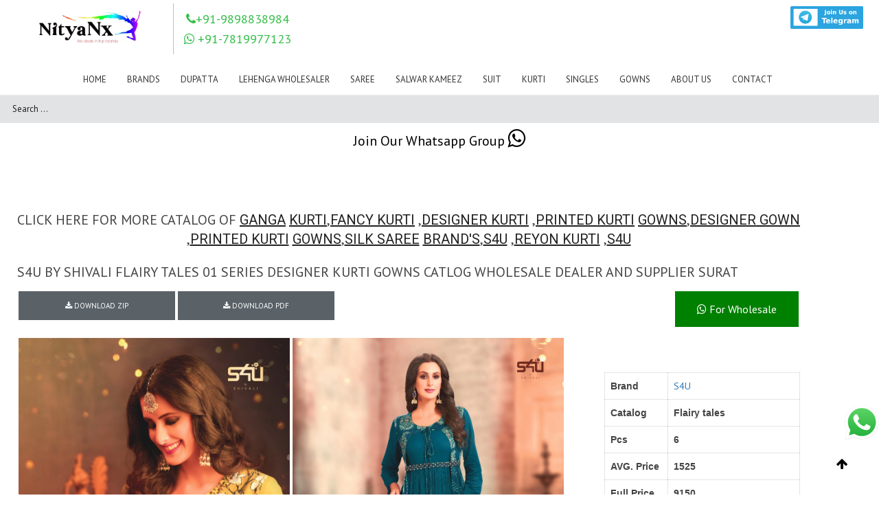

--- FILE ---
content_type: text/html; charset=UTF-8
request_url: https://nityanx.com/portfolio/s4u-by-shivali-flairy-tales-01-series-designer-kurti-gowns-catlog-wholesale-dealer-and-supplier-surat/
body_size: 32638
content:
<!DOCTYPE html>
<html lang="en-US" class="fullscreen_page def_menu">
<meta http-equiv="content-type" content="text/html;charset=UTF-8" />

<head>
   <meta charset="UTF-8">
   <meta http-equiv="X-UA-Compatible" content="IE=edge">
   <meta name="viewport" content="width=device-width, initial-scale=1.0, maximum-scale=1.0, user-scalable=no">
   <meta http-equiv="Content-Type" content="text/html; charset=UTF-8">
   <meta name="viewport" content="width=device-width, initial-scale=1, maximum-scale=1">
   <link rel="shortcut icon" href="/cust_img/img/favicon.ico" type="image/x-icon">
   <link rel="apple-touch-icon" href="#">
   <link rel="apple-touch-icon" sizes="72x72" href="#">
   <link rel="apple-touch-icon" sizes="114x114" href=# ">
      <link rel=" image_src" href="#" />
   <title>S4u By Shivali Flairy Tales 01 Series Designer Kurti Gowns Catlog Wholesale Dealer And Supplier Surat</title>
   <meta name="keywords" content="S4u By Shivali Flairy Tales 01 Series Designer Kurti Gowns Catlog Wholesale Dealer And Supplier Surat">
   <meta name="description" content="S4u By Shivali Flairy Tales 01 Series Designer Kurti Gowns Catlog Wholesale Dealer And Supplier Surat">
   <meta name="author"
      content="NityaNx| Wholesaler of Sarees, Tops, Dress Materials, Tunics, Scarf, Bottom Wear">
   <meta name="og:image" content="https://www.nityanx.com//wp-content/uploads/formidable/6/B7076A90-1759-4F0A-B048-AA5BC4BF1AD4.jpeg">
   <meta name="robots" content="NOODP">
   <link rel="canonical" href="https://www.nityanx.com/portfolio/s4u-by-shivali-flairy-tales-01-series-designer-kurti-gowns-catlog-wholesale-dealer-and-supplier-surat" />
   <!-- Google / Search Engine Tags -->
   <meta itemprop="name" content="S4u By Shivali Flairy Tales 01 Series Designer Kurti Gowns Catlog Wholesale Dealer And Supplier Surat">
   <meta itemprop="description" content="S4u By Shivali Flairy Tales 01 Series Designer Kurti Gowns Catlog Wholesale Dealer And Supplier Surat on NityaNx">
   <!--<link rel="stylesheet" href="https://maxcdn.bootstrapcdn.com/bootstrap/3.4.1/css/bootstrap.min.css">
  <script src="https://maxcdn.bootstrapcdn.com/bootstrap/3.4.1/js/bootstrap.min.js"></script>  -->
   <script type="application/ld+json">
      {
         "@context": "https://schema.org/",
         "@type": "Organization",
         "name": "NityaNx ",
         "alternateName": "Wholesale Dress Material, Kurtis,Sarees and Suits Materials",
         "url": "https://www.nityanx.com/",
         "logo": "#",
         "contactPoint": {
            "@type": "ContactPoint",
            "telephone": "9898838984",
            "contactType": "customer service",
            "contactOption": "TollFree",
            "areaServed": "IN",
            "availableLanguage": [
               "Hindi",
               "Telugu",
               "Gujarati",
               "Marathi",
               "Kannada",
               "Tamil",
               "en"
            ]
         },
         "sameAs": [
            "",
            "",
            "",
            "",
            "",
         ]
      };
   </script>
   <script type="application/ld+json">
      {
         "@context": "https://schema.org/",
         "@type": "Product",
         "name": "product_name",
         "image": "https://www.nityanx.com//wp-content/uploads/formidable/6/B7076A90-1759-4F0A-B048-AA5BC4BF1AD4.jpeg",
         "sku": "product_name",
         "description": "Buy Wholesale S4u By Shivali Flairy Tales 01 Series Designer Kurti Gowns Catlog Wholesale Dealer And Supplier Surat",
         "brand": {
            "@type": "Thing",
            "name": "S4u By Shivali Flairy Tales 01 Series Designer Kurti Gowns Catlog Wholesale Dealer And Supplier Surat"
         },
         "offers": {
            "@type": "Offer",
            "url": "s4u",
            "priceCurrency": "INR",
            "price": 495.00,
            "priceValidUntil": "03/06/2021",
            "availability": "https://schema.org/InStock",
            "itemCondition": "https://schema.org/NewCondition"
         }
      };
   </script>
   <script type="application/ld+json">
      {
         "@context": "https://schema.org/",
         "@type": "NewsArticle",
         "url": "s4u",
         "publisher": {
            "@type": "Organization",
            "name": "NityaNx",
            "logo": {
               "@type": "ImageObject",
               "url": "#",
               "width": 600,
               "height": 60
            }
         },
         "author": {
            "name": "NityaNx"
         },
         "headline": "S4u By Shivali Flairy Tales 01 Series Designer Kurti Gowns Catlog Wholesale Dealer And Supplier Surat",
         "mainEntityOfPage": "https://www.nityanx.com//wp-content/uploads/formidable/6/B7076A90-1759-4F0A-B048-AA5BC4BF1AD4.jpeg",
         "articleBody": "S4u By Shivali Flairy Tales 01 Series Designer Kurti Gowns Catlog Wholesale Dealer And Supplier Surat",
         "image": [
            [
            ]
         ],
      };
   </script>
   <link rel="pingback" href="https://www.nityanx.com//xmlrpc.php">
   <!---<script src='https://www.google.com/recaptcha/api.js' async defer ></script>---->
   <meta name="msvalidate.01" content="C5C5BC68E16E01608D788C3EDEF56F8E" />
   <!-- Global site tag (gtag.js) - Google Analytics -->
   <script async src="https://www.googletagmanager.com/gtag/js?id=UA-164495115-1"></script>
   <script>
      window.dataLayer = window.dataLayer || [];
      function gtag() {
         dataLayer.push(arguments);
      }
      gtag('js', new Date());
      gtag('config', 'UA-164495115-1');
   </script>
   <link rel='dns-prefetch' href='http://fonts.googleapis.com/' />
   <link rel='dns-prefetch' href='http://s.w.org/' />
   <link rel="alternate" type="application/rss+xml"
      title="NityaNx  Wholesaler of Sarees, Tops, Dress Materials, Tunics, Scarf, Bottom Wear &raquo; Feed"
      href="https://www.nityanx.com//feed/" />
   <link rel="alternate" type="application/rss+xml"
      title="NityaNx  | Wholesaler of Sarees, Tops, Dress Materials, Tunics, Scarf, Bottom Wear &raquo; Comments Feed"
      href="https://www.nityanx.com//comments/feed/" />
   <link rel="alternate" type="application/rss+xml" title="" href="https://www.nityanx.com/" />
   <link rel='stylesheet' id='formidable-css'
      href='https://www.nityanx.com/wp-content/plugins/formidable/css/formidableforms09b3.css?ver=1181248'
      type='text/css' media='all' />
   <link rel='stylesheet' id='wp-block-library-css'
      href='https://www.nityanx.com/wp-includes/css/dist/block-library/style.mind96d.css?ver=5.6.1' type='text/css'
      media='all' />
   <link rel='stylesheet' id='gt3_default_style-css'
      href='https://www.nityanx.com/wp-content/themes/oyster/styled96d.css?ver=5.6.1' type='text/css' media='all' />
   <link rel='stylesheet' id='gt3_theme-css'
      href='https://www.nityanx.com/wp-content/themes/oyster/css/themed96d.css?ver=5.6.1' type='text/css' media='all' />
   <link rel='stylesheet' id='gt3_responsive-css'
      href='https://www.nityanx.com/wp-content/themes/oyster/css/responsived96d.css?ver=5.6.1' type='text/css'
      media='all' />
   <link rel='stylesheet' id='gt3_custom-css' href='https://www.nityanx.com/wp-content/uploads/customd96d.css?ver=5.6.1'
      type='text/css' media='all' />
   <link rel='stylesheet' id='AllFonts-css'
      href='https://fonts.googleapis.com/css?family=PT+Sans%3A400%7CRoboto%3A300%2C400%2C500%2C900%7CPT+Sans%3A400&amp;ver=5.6.1'
      type='text/css' media='all' />
   <script type='text/javascript' src='/wp-includes/js/jquery/jquery.min9d52.js?ver=3.5.1' id='jquery-core-js'></script>
   <script type='text/javascript' src='/wp-includes/js/jquery/jquery-migrate.mind617.js?ver=3.3.2'
      id='jquery-migrate-js'></script>
   <link rel="https://api.w.org/" href="/wp-json/index.html" />
   <link rel="alternate" type="application/json+oembed" href="https://www.nityanx.com/" />
   <link rel="alternate" type="text/xml+oembed" href="https://www.nityanx.com/" />
   <link rel='stylesheet' id='' href='https://cdnjs.cloudflare.com/ajax/libs/fancybox/3.5.7/jquery.fancybox.min.css'
      type='text/css' media='all' />
   <script type='text/javascript' src='https://cdnjs.cloudflare.com/ajax/libs/fancybox/3.5.7/jquery.fancybox.min.js'
      id='gt3_masonry_js-js'></script>
   <!-- Call Now Button 0.4.1 by Jerry Rietveld (callnowbutton.com) -->
   <style>
      #callnowbutton {
         display: none;
      }

      @media screen and (max-width:650px) {
         #callnowbutton {
            display: block;
            position: fixed;
            text-decoration: none;
            z-index: 2147483647;
            width: 65px;
            height: 65px;
            border-radius: 50%;
            box-shadow: 0 3px 6px rgba(0, 0, 0, 0.3);
            transform: scale(1);
            bottom: 15px;
            left: 20px;
            background: url([data-uri]) center/45px 45px no-repeat #000000;
         }
      }

      #callnowbutton span {
         display: none;
      }
   </style>
   <script type="text/javascript">
      document.documentElement.className += " js";
   </script>
   <script>
      var oyster_var = true;
   </script>
   <!--<script src="https://code.jquery.com/jquery-3.2.1.min.js"></script>-->
   <script>
      /*  jQuery(document).bind('mobileinit',function(){
        jQuery.mobile.pushStateEnabled = false;
    }); */
   </script>
   <!--<script src="https://code.jquery.com/mobile/1.4.5/jquery.mobile-1.4.5.min.js"></script>-->
   <!-- Google tag (gtag.js) -->
   <script async src="https://www.googletagmanager.com/gtag/js?id=G-TSXDRMXVH7"></script>
   <script>
      window.dataLayer = window.dataLayer || [];
      function gtag() { dataLayer.push(arguments); }
      gtag('js', new Date());
      gtag('config', 'G-TSXDRMXVH7');
   </script>
</head>

<body
   class="home page-template page-template-page-portfolio-masonry-block page-template-page-portfolio-masonry-block-php page page-id-2 ">
   <script>
	var base_url = 'https://www.nityanx.com/';
</script>
<style>
	h4 {
		font-family: inherit !important;
		font-size: 18px !important;
		margin-bottom: 10px !important;
		margin-top: 10px !important;
	}

	.fullscreen_block .blogpost_preview_fw {
		display: inline-grid;
	}

	.ask_btn {
		font-size: 14px !important;
		background: #4FCE5D;
		width: 40%;
		color: white;
		text-align: center;
		border-radius: 1px;
		float: right;
		margin-top: 8%;
		padding: 2%;
	}

	.pro_title {
		display: -webkit-box;
		overflow: hidden;
		text-decoration: none;
		text-overflow: ellipsis;
		height: auto;
		-webkit-line-clamp: 3;
		-webkit-box-orient: vertical;
	}
</style>
<style>
	.sub-menu {
		z-index: 5;
	}

	.sticky {
		position: fixed;
		top: 0;
		width: 100%;
		/*  height:183px; */
	}

	.sticky+.content {
		padding-top: 102px;
	}

	/*.sticky .unique_logo{
	margin-top:-25px !important;
	height: 190px !important;
}*/
</style>
<!--<style>
.mouse_hover:hover  
{			
	 color:#EC1F24 !important;	
}
</style>-->
<style>
	.mouse_hover:hover>a {
		color: #EC1F24 !important;
	}

	.main_header nav ul.menu>li>a:before {
		background-color: unset !important;
	}
</style>
<style>
	.logo_sect {
		padding: 5px 0 8px 9px !important;
	}
</style>
<div>
	<!-- <p style="background-color: green;">jksj xhux wdu duwhduh d</p> -->
</div>
<header class="main_header " id="myHeader">
	<div class="header_wrapper">
		<div class="logo_sect" style="padding: 08px 0 7px 9px;width:100%;">
			<a href="https://www.nityanx.com//index.php" class="logo" style=" float: left;"> <img
					src="https://nityanx.com/cust_img/nityanxlogo.png" alt="" style="height: 80px;" class="logo_def unique_logo"><img
					src="https://nityanx.com/cust_img/nityanxlogo.png" alt="" style="height: 40px;    max-height: 150px;"
					class="logo_retina"></a>
			<div class="slogan" style="float:left;">
				<!--  <link rel="stylesheet" href="cdnjs.cloudflare.com/ajax/libs/font-awesome/4.7.0/css/font-awesome.min.css">
			<h4 style="color:#34bf49;"><i class="fa fa-phone"> </i>  9898838984</h4> -->
				<link rel="stylesheet"
					href="cdnjs.cloudflare.com/ajax/libs/font-awesome/4.6.3/css/font-awesome.min.css">
								<div class="header_css_2">
					<h4 style="color:#34bf49;"><i class="fa fa-phone"> </i>+91-9898838984</h4>
					<h4 style="color:#34bf49;"><i class="fa fa-whatsapp"> </i> +91-7819977123</h4>
				</div>
			</div>
			<div class="" style="display: flex;float: right;margin-right: 20px;">
				<div class="google_mobile" id="google_translate_element"
					style="float:right;margin-right:5%;display:flex;">
				</div>

				<div style="display:flex;">
					<a href="https://t.me/nityanxsurat" class="telegram_btn"
						style="font-size:17px;margin-left: 5px;/* float: right; *//* margin-right: 177px; */"><img
							src="https://www.nityanx.com//cust_img/telegram1.png" class="telegram_img"
							style=" height: 33px; margin-top: 4px; margin-right: 9px; position: relative;"> </a>
					<!-- 	 <a href="#
" class="telegram_btn" style="font-size:17px;
			margin-left: 5px;/* float: right; *//* margin-right: 177px; */">
				 <img src="/cust_img/android (1).png" class="telegram_img"
				 style="width: 100%; height: 48px;  margin-top: -3px; margin-right: 16px; position: relative;"> </a> -->
					<!-- 			<a class="" href="" target="_blank"><img style="width: 122px; height:49px;margin-right: 18px;" src="https://www.womenshanger.net/images/android (1).png" class="loading" data-was-processed="true"></a>
 -->
				</div>
			</div>
		</div>
		<!-- WPML Code Start -->
		<!-- WPML Code End -->
		<style>
			@media (max-width: 760px) {
				.google_mobile {
					display: none !important;
				}
			}

			.mob_home {
				display: flex;
				justify-content: flex-end;
				margin-top: 25px;
			}

			@media (min-width: 760px) {
				.mob_home {
					display: none !important;
				}
			}

			@media (max-width: 760px) {
				.desktop_menu {
					display: none;
				}

				.mob_css {
					/*	margin-top:134px;*/
				}

				.menu_toggler {
					margin-top: -7% !important;
					margin-right: -7%;
				}

				.telegram_img {
					width: 94px !important;
				}
			}
		</style>
		<script type="text/javascript">
			function googleTranslateElementInit() {
				new google.translate.TranslateElement({
					pageLanguage: 'en'
				}, 'google_translate_element');
			}
		</script>
		<div class=" unique_nav header_rp header_menu_table mob_css header_css_1" style="height:33px;width: 100%;">
			<!-- height was 83px;--->
			<div class="header_menu_cell">
				<nav>
					<div class="menu-my-new-menu-container mouse_hover">
						<center>
							<ul id="menu-my-new-menu" class="menu desktop_menu mouse_hover" style="">
								<!--<li id="menu-item-82475" class="menu-item menu-item-type-post_type menu-item-object-page menu-item-has-children menu-item-82475 parent-menu-1">
									<a href="https://www.nityanx.com/product_list/New_In"><span><i class="menu-item menu-item-type-post_type menu-item-object-page menu-item-has-children menu-item-82475 parent-menu-1"></i>Instock</span></a>
								</li>-->
								<style>
									.brandsub {
										min-width: 100% !important;
										left: auto !important;
										right: 4px !important;
										max-height: 470px !important;
										overflow-y: auto !important;
									}

									@media only screen and (max-width: 786px) {
										ul.brandsub li {
											width: 100%;
										}
									}

									ul.brandsub li {
										float: left;
										width: 16.66%;
									}

									@media (max-width: 767px) {
										ul.brandsub li {
											width: 50%;
										}
									}

									ul.brandsub li.brandsearch {
										width: 100%;
										padding: 0 25px !important;
									}

									.brandsub {
										width: 96vw !important;
									}
								</style>
								<li id="menu-item-82475"
									class="menu-item menu-item-type-post_type menu-item-object-page menu-item-has-children menu-item-82475 parent-menu-1 mouse_hover">
									<a class="mouse_hover" href="https://www.nityanx.com//index.php"><span><i
												class="menu-item menu-item-type-post_type menu-item-object-page menu-item-has-children menu-item-82475 parent-menu-1 mouse_hover"></i>Home</span></a>
								</li>
																<li id="menu-item-82475"
									class="menu-item menu-item-type-post_type menu-item-object-page menu-item-has-children menu-item-82475 parent-menu-1 mouse_hover"
									style="position: unset;">
									<a href="https://www.nityanx.com/product_list/brands"><span><i
												class="menu-item menu-item-type-post_type menu-item-object-page menu-item-has-children menu-item-82475 parent-menu-1 mouse_hover"></i>Brands</span></a>
																			<ul class="sub-menu brandsub mouse_hover" id="brand_dropdown">
											<li id="menu-item-82470"
												class="menu-item menu-item-type-post_type menu-item-object-page menu-item-82470 brandsearch mouse_hover">
												<input class="form-control mouse_hover" type="text" id="brand_search"
													placeholder="Brand Search" onkeyup="searchBrand()">
											</li>
																								<li id="menu-item-82470"
														class="menu-item menu-item-type-post_type menu-item-object-page menu-item-82470 mouse_hover">
														<a href="https://www.nityanx.com/brand/100-miles"><span><i
																	class="menu-item menu-item-type-post_type menu-item-object-page menu-item-82470 mouse_hover"></i>100 MILES</span></a>
													</li>
																										<li id="menu-item-82470"
														class="menu-item menu-item-type-post_type menu-item-object-page menu-item-82470 mouse_hover">
														<a href="https://www.nityanx.com/brand/12-angel"><span><i
																	class="menu-item menu-item-type-post_type menu-item-object-page menu-item-82470 mouse_hover"></i>12 ANGEL</span></a>
													</li>
																										<li id="menu-item-82470"
														class="menu-item menu-item-type-post_type menu-item-object-page menu-item-82470 mouse_hover">
														<a href="https://www.nityanx.com/brand/18-attitude"><span><i
																	class="menu-item menu-item-type-post_type menu-item-object-page menu-item-82470 mouse_hover"></i>18 Attitude</span></a>
													</li>
																										<li id="menu-item-82470"
														class="menu-item menu-item-type-post_type menu-item-object-page menu-item-82470 mouse_hover">
														<a href="https://www.nityanx.com/brand/1love"><span><i
																	class="menu-item menu-item-type-post_type menu-item-object-page menu-item-82470 mouse_hover"></i>1Love</span></a>
													</li>
																										<li id="menu-item-82470"
														class="menu-item menu-item-type-post_type menu-item-object-page menu-item-82470 mouse_hover">
														<a href="https://www.nityanx.com/brand/4-colours"><span><i
																	class="menu-item menu-item-type-post_type menu-item-object-page menu-item-82470 mouse_hover"></i>4 COLOURS</span></a>
													</li>
																										<li id="menu-item-82470"
														class="menu-item menu-item-type-post_type menu-item-object-page menu-item-82470 mouse_hover">
														<a href="https://www.nityanx.com/brand/5d-designer"><span><i
																	class="menu-item menu-item-type-post_type menu-item-object-page menu-item-82470 mouse_hover"></i>5D DESIGNER</span></a>
													</li>
																										<li id="menu-item-82470"
														class="menu-item menu-item-type-post_type menu-item-object-page menu-item-82470 mouse_hover">
														<a href="https://www.nityanx.com/brand/7-pearls"><span><i
																	class="menu-item menu-item-type-post_type menu-item-object-page menu-item-82470 mouse_hover"></i>7 PEARLS</span></a>
													</li>
																										<li id="menu-item-82470"
														class="menu-item menu-item-type-post_type menu-item-object-page menu-item-82470 mouse_hover">
														<a href="https://www.nityanx.com/brand/aadesh-nx"><span><i
																	class="menu-item menu-item-type-post_type menu-item-object-page menu-item-82470 mouse_hover"></i>AADESH NX</span></a>
													</li>
																										<li id="menu-item-82470"
														class="menu-item menu-item-type-post_type menu-item-object-page menu-item-82470 mouse_hover">
														<a href="https://www.nityanx.com/brand/aahvan-designs"><span><i
																	class="menu-item menu-item-type-post_type menu-item-object-page menu-item-82470 mouse_hover"></i>AAHVAN DESIGNS</span></a>
													</li>
																										<li id="menu-item-82470"
														class="menu-item menu-item-type-post_type menu-item-object-page menu-item-82470 mouse_hover">
														<a href="https://www.nityanx.com/brand/aanaya"><span><i
																	class="menu-item menu-item-type-post_type menu-item-object-page menu-item-82470 mouse_hover"></i>AANAYA</span></a>
													</li>
																										<li id="menu-item-82470"
														class="menu-item menu-item-type-post_type menu-item-object-page menu-item-82470 mouse_hover">
														<a href="https://www.nityanx.com/brand/aarav-arts"><span><i
																	class="menu-item menu-item-type-post_type menu-item-object-page menu-item-82470 mouse_hover"></i>Aarav Arts</span></a>
													</li>
																										<li id="menu-item-82470"
														class="menu-item menu-item-type-post_type menu-item-object-page menu-item-82470 mouse_hover">
														<a href="https://www.nityanx.com/brand/aarav-trendz"><span><i
																	class="menu-item menu-item-type-post_type menu-item-object-page menu-item-82470 mouse_hover"></i>Aarav Trendz</span></a>
													</li>
																										<li id="menu-item-82470"
														class="menu-item menu-item-type-post_type menu-item-object-page menu-item-82470 mouse_hover">
														<a href="https://www.nityanx.com/brand/aarvi-fashion"><span><i
																	class="menu-item menu-item-type-post_type menu-item-object-page menu-item-82470 mouse_hover"></i>Aarvi Fashion</span></a>
													</li>
																										<li id="menu-item-82470"
														class="menu-item menu-item-type-post_type menu-item-object-page menu-item-82470 mouse_hover">
														<a href="https://www.nityanx.com/brand/aashika"><span><i
																	class="menu-item menu-item-type-post_type menu-item-object-page menu-item-82470 mouse_hover"></i>Aashika</span></a>
													</li>
																										<li id="menu-item-82470"
														class="menu-item menu-item-type-post_type menu-item-object-page menu-item-82470 mouse_hover">
														<a href="https://www.nityanx.com/brand/aashirwad"><span><i
																	class="menu-item menu-item-type-post_type menu-item-object-page menu-item-82470 mouse_hover"></i>AASHIRWAD</span></a>
													</li>
																										<li id="menu-item-82470"
														class="menu-item menu-item-type-post_type menu-item-object-page menu-item-82470 mouse_hover">
														<a href="https://www.nityanx.com/brand/aayesha-arts"><span><i
																	class="menu-item menu-item-type-post_type menu-item-object-page menu-item-82470 mouse_hover"></i>AAYESHA ARTS</span></a>
													</li>
																										<li id="menu-item-82470"
														class="menu-item menu-item-type-post_type menu-item-object-page menu-item-82470 mouse_hover">
														<a href="https://www.nityanx.com/brand/aayushi-fashions"><span><i
																	class="menu-item menu-item-type-post_type menu-item-object-page menu-item-82470 mouse_hover"></i>Aayushi fashions</span></a>
													</li>
																										<li id="menu-item-82470"
														class="menu-item menu-item-type-post_type menu-item-object-page menu-item-82470 mouse_hover">
														<a href="https://www.nityanx.com/brand/aishwarya-cottons"><span><i
																	class="menu-item menu-item-type-post_type menu-item-object-page menu-item-82470 mouse_hover"></i>Aishwarya cottons</span></a>
													</li>
																										<li id="menu-item-82470"
														class="menu-item menu-item-type-post_type menu-item-object-page menu-item-82470 mouse_hover">
														<a href="https://www.nityanx.com/brand/al-khushbu"><span><i
																	class="menu-item menu-item-type-post_type menu-item-object-page menu-item-82470 mouse_hover"></i>AL KHUSHBU</span></a>
													</li>
																										<li id="menu-item-82470"
														class="menu-item menu-item-type-post_type menu-item-object-page menu-item-82470 mouse_hover">
														<a href="https://www.nityanx.com/brand/alisa"><span><i
																	class="menu-item menu-item-type-post_type menu-item-object-page menu-item-82470 mouse_hover"></i>ALISA</span></a>
													</li>
																										<li id="menu-item-82470"
														class="menu-item menu-item-type-post_type menu-item-object-page menu-item-82470 mouse_hover">
														<a href="https://www.nityanx.com/brand/alizeh-official"><span><i
																	class="menu-item menu-item-type-post_type menu-item-object-page menu-item-82470 mouse_hover"></i>Alizeh Official</span></a>
													</li>
																										<li id="menu-item-82470"
														class="menu-item menu-item-type-post_type menu-item-object-page menu-item-82470 mouse_hover">
														<a href="https://www.nityanx.com/brand/alok-suit"><span><i
																	class="menu-item menu-item-type-post_type menu-item-object-page menu-item-82470 mouse_hover"></i>ALOK SUIT</span></a>
													</li>
																										<li id="menu-item-82470"
														class="menu-item menu-item-type-post_type menu-item-object-page menu-item-82470 mouse_hover">
														<a href="https://www.nityanx.com/brand/alveera"><span><i
																	class="menu-item menu-item-type-post_type menu-item-object-page menu-item-82470 mouse_hover"></i>ALVEERA</span></a>
													</li>
																										<li id="menu-item-82470"
														class="menu-item menu-item-type-post_type menu-item-object-page menu-item-82470 mouse_hover">
														<a href="https://www.nityanx.com/brand/amaaya"><span><i
																	class="menu-item menu-item-type-post_type menu-item-object-page menu-item-82470 mouse_hover"></i>Amaaya</span></a>
													</li>
																										<li id="menu-item-82470"
														class="menu-item menu-item-type-post_type menu-item-object-page menu-item-82470 mouse_hover">
														<a href="https://www.nityanx.com/brand/ambica"><span><i
																	class="menu-item menu-item-type-post_type menu-item-object-page menu-item-82470 mouse_hover"></i>AMBICA</span></a>
													</li>
																										<li id="menu-item-82470"
														class="menu-item menu-item-type-post_type menu-item-object-page menu-item-82470 mouse_hover">
														<a href="https://www.nityanx.com/brand/amirah"><span><i
																	class="menu-item menu-item-type-post_type menu-item-object-page menu-item-82470 mouse_hover"></i>Amirah</span></a>
													</li>
																										<li id="menu-item-82470"
														class="menu-item menu-item-type-post_type menu-item-object-page menu-item-82470 mouse_hover">
														<a href="https://www.nityanx.com/brand/amoha-trendz"><span><i
																	class="menu-item menu-item-type-post_type menu-item-object-page menu-item-82470 mouse_hover"></i>Amoha Trendz</span></a>
													</li>
																										<li id="menu-item-82470"
														class="menu-item menu-item-type-post_type menu-item-object-page menu-item-82470 mouse_hover">
														<a href="https://www.nityanx.com/brand/anantesh-lifestyle"><span><i
																	class="menu-item menu-item-type-post_type menu-item-object-page menu-item-82470 mouse_hover"></i>Anantesh Lifestyle</span></a>
													</li>
																										<li id="menu-item-82470"
														class="menu-item menu-item-type-post_type menu-item-object-page menu-item-82470 mouse_hover">
														<a href="https://www.nityanx.com/brand/angroop-plus"><span><i
																	class="menu-item menu-item-type-post_type menu-item-object-page menu-item-82470 mouse_hover"></i>ANGROOP PLUS</span></a>
													</li>
																										<li id="menu-item-82470"
														class="menu-item menu-item-type-post_type menu-item-object-page menu-item-82470 mouse_hover">
														<a href="https://www.nityanx.com/brand/anju-fabrics"><span><i
																	class="menu-item menu-item-type-post_type menu-item-object-page menu-item-82470 mouse_hover"></i>Anju Fabrics</span></a>
													</li>
																										<li id="menu-item-82470"
														class="menu-item menu-item-type-post_type menu-item-object-page menu-item-82470 mouse_hover">
														<a href="https://www.nityanx.com/brand/anmol-saree"><span><i
																	class="menu-item menu-item-type-post_type menu-item-object-page menu-item-82470 mouse_hover"></i>ANMOL SAREE</span></a>
													</li>
																										<li id="menu-item-82470"
														class="menu-item menu-item-type-post_type menu-item-object-page menu-item-82470 mouse_hover">
														<a href="https://www.nityanx.com/brand/aplus"><span><i
																	class="menu-item menu-item-type-post_type menu-item-object-page menu-item-82470 mouse_hover"></i>Aplus</span></a>
													</li>
																										<li id="menu-item-82470"
														class="menu-item menu-item-type-post_type menu-item-object-page menu-item-82470 mouse_hover">
														<a href="https://www.nityanx.com/brand/apple"><span><i
																	class="menu-item menu-item-type-post_type menu-item-object-page menu-item-82470 mouse_hover"></i>APPLE</span></a>
													</li>
																										<li id="menu-item-82470"
														class="menu-item menu-item-type-post_type menu-item-object-page menu-item-82470 mouse_hover">
														<a href="https://www.nityanx.com/brand/aradhna"><span><i
																	class="menu-item menu-item-type-post_type menu-item-object-page menu-item-82470 mouse_hover"></i>Aradhna</span></a>
													</li>
																										<li id="menu-item-82470"
														class="menu-item menu-item-type-post_type menu-item-object-page menu-item-82470 mouse_hover">
														<a href="https://www.nityanx.com/brand/ardhangini"><span><i
																	class="menu-item menu-item-type-post_type menu-item-object-page menu-item-82470 mouse_hover"></i>ARDHANGINI</span></a>
													</li>
																										<li id="menu-item-82470"
														class="menu-item menu-item-type-post_type menu-item-object-page menu-item-82470 mouse_hover">
														<a href="https://www.nityanx.com/brand/arena-fashion"><span><i
																	class="menu-item menu-item-type-post_type menu-item-object-page menu-item-82470 mouse_hover"></i>Arena fashion</span></a>
													</li>
																										<li id="menu-item-82470"
														class="menu-item menu-item-type-post_type menu-item-object-page menu-item-82470 mouse_hover">
														<a href="https://www.nityanx.com/brand/arihant"><span><i
																	class="menu-item menu-item-type-post_type menu-item-object-page menu-item-82470 mouse_hover"></i>ARIHANT</span></a>
													</li>
																										<li id="menu-item-82470"
														class="menu-item menu-item-type-post_type menu-item-object-page menu-item-82470 mouse_hover">
														<a href="https://www.nityanx.com/brand/arihant-nx"><span><i
																	class="menu-item menu-item-type-post_type menu-item-object-page menu-item-82470 mouse_hover"></i>ARIHANT NX</span></a>
													</li>
																										<li id="menu-item-82470"
														class="menu-item menu-item-type-post_type menu-item-object-page menu-item-82470 mouse_hover">
														<a href="https://www.nityanx.com/brand/arjun-fab-af"><span><i
																	class="menu-item menu-item-type-post_type menu-item-object-page menu-item-82470 mouse_hover"></i>Arjun Fab AF</span></a>
													</li>
																										<li id="menu-item-82470"
														class="menu-item menu-item-type-post_type menu-item-object-page menu-item-82470 mouse_hover">
														<a href="https://www.nityanx.com/brand/arya-designs"><span><i
																	class="menu-item menu-item-type-post_type menu-item-object-page menu-item-82470 mouse_hover"></i>ARYA DESIGNS</span></a>
													</li>
																										<li id="menu-item-82470"
														class="menu-item menu-item-type-post_type menu-item-object-page menu-item-82470 mouse_hover">
														<a href="https://www.nityanx.com/brand/avc"><span><i
																	class="menu-item menu-item-type-post_type menu-item-object-page menu-item-82470 mouse_hover"></i>AVC</span></a>
													</li>
																										<li id="menu-item-82470"
														class="menu-item menu-item-type-post_type menu-item-object-page menu-item-82470 mouse_hover">
														<a href="https://www.nityanx.com/brand/b-fine"><span><i
																	class="menu-item menu-item-type-post_type menu-item-object-page menu-item-82470 mouse_hover"></i>B fine</span></a>
													</li>
																										<li id="menu-item-82470"
														class="menu-item menu-item-type-post_type menu-item-object-page menu-item-82470 mouse_hover">
														<a href="https://www.nityanx.com/brand/bahubali-collection"><span><i
																	class="menu-item menu-item-type-post_type menu-item-object-page menu-item-82470 mouse_hover"></i>Bahubali Collection</span></a>
													</li>
																										<li id="menu-item-82470"
														class="menu-item menu-item-type-post_type menu-item-object-page menu-item-82470 mouse_hover">
														<a href="https://www.nityanx.com/brand/bahula"><span><i
																	class="menu-item menu-item-type-post_type menu-item-object-page menu-item-82470 mouse_hover"></i>Bahula</span></a>
													</li>
																										<li id="menu-item-82470"
														class="menu-item menu-item-type-post_type menu-item-object-page menu-item-82470 mouse_hover">
														<a href="https://www.nityanx.com/brand/bansi-fashion-pvt-ltd"><span><i
																	class="menu-item menu-item-type-post_type menu-item-object-page menu-item-82470 mouse_hover"></i>BANSI FASHION PVT LTD</span></a>
													</li>
																										<li id="menu-item-82470"
														class="menu-item menu-item-type-post_type menu-item-object-page menu-item-82470 mouse_hover">
														<a href="https://www.nityanx.com/brand/banwery"><span><i
																	class="menu-item menu-item-type-post_type menu-item-object-page menu-item-82470 mouse_hover"></i>Banwery</span></a>
													</li>
																										<li id="menu-item-82470"
														class="menu-item menu-item-type-post_type menu-item-object-page menu-item-82470 mouse_hover">
														<a href="https://www.nityanx.com/brand/bela"><span><i
																	class="menu-item menu-item-type-post_type menu-item-object-page menu-item-82470 mouse_hover"></i>BELA</span></a>
													</li>
																										<li id="menu-item-82470"
														class="menu-item menu-item-type-post_type menu-item-object-page menu-item-82470 mouse_hover">
														<a href="https://www.nityanx.com/brand/belliza-designer-studio"><span><i
																	class="menu-item menu-item-type-post_type menu-item-object-page menu-item-82470 mouse_hover"></i>Belliza Designer studio</span></a>
													</li>
																										<li id="menu-item-82470"
														class="menu-item menu-item-type-post_type menu-item-object-page menu-item-82470 mouse_hover">
														<a href="https://www.nityanx.com/brand/bhavi-designer"><span><i
																	class="menu-item menu-item-type-post_type menu-item-object-page menu-item-82470 mouse_hover"></i>BHAVI DESIGNER</span></a>
													</li>
																										<li id="menu-item-82470"
														class="menu-item menu-item-type-post_type menu-item-object-page menu-item-82470 mouse_hover">
														<a href="https://www.nityanx.com/brand/bhumi"><span><i
																	class="menu-item menu-item-type-post_type menu-item-object-page menu-item-82470 mouse_hover"></i>BHUMI</span></a>
													</li>
																										<li id="menu-item-82470"
														class="menu-item menu-item-type-post_type menu-item-object-page menu-item-82470 mouse_hover">
														<a href="https://www.nityanx.com/brand/bipson-prints-pvt-ltd"><span><i
																	class="menu-item menu-item-type-post_type menu-item-object-page menu-item-82470 mouse_hover"></i>Bipson prints pvt ltd</span></a>
													</li>
																										<li id="menu-item-82470"
														class="menu-item menu-item-type-post_type menu-item-object-page menu-item-82470 mouse_hover">
														<a href="https://www.nityanx.com/brand/bitu-mumbai"><span><i
																	class="menu-item menu-item-type-post_type menu-item-object-page menu-item-82470 mouse_hover"></i>BITU MUMBAI</span></a>
													</li>
																										<li id="menu-item-82470"
														class="menu-item menu-item-type-post_type menu-item-object-page menu-item-82470 mouse_hover">
														<a href="https://www.nityanx.com/brand/blue-hills"><span><i
																	class="menu-item menu-item-type-post_type menu-item-object-page menu-item-82470 mouse_hover"></i>Blue hills</span></a>
													</li>
																										<li id="menu-item-82470"
														class="menu-item menu-item-type-post_type menu-item-object-page menu-item-82470 mouse_hover">
														<a href="https://www.nityanx.com/brand/brand-s"><span><i
																	class="menu-item menu-item-type-post_type menu-item-object-page menu-item-82470 mouse_hover"></i>BRAND'S</span></a>
													</li>
																										<li id="menu-item-82470"
														class="menu-item menu-item-type-post_type menu-item-object-page menu-item-82470 mouse_hover">
														<a href="https://www.nityanx.com/brand/bridal-salwar-kameez"><span><i
																	class="menu-item menu-item-type-post_type menu-item-object-page menu-item-82470 mouse_hover"></i>Bridal salwar kameez</span></a>
													</li>
																										<li id="menu-item-82470"
														class="menu-item menu-item-type-post_type menu-item-object-page menu-item-82470 mouse_hover">
														<a href="https://www.nityanx.com/brand/bunawat"><span><i
																	class="menu-item menu-item-type-post_type menu-item-object-page menu-item-82470 mouse_hover"></i>BUNAWAT</span></a>
													</li>
																										<li id="menu-item-82470"
														class="menu-item menu-item-type-post_type menu-item-object-page menu-item-82470 mouse_hover">
														<a href="https://www.nityanx.com/brand/chahat-creation"><span><i
																	class="menu-item menu-item-type-post_type menu-item-object-page menu-item-82470 mouse_hover"></i>CHAHAT CREATION</span></a>
													</li>
																										<li id="menu-item-82470"
														class="menu-item menu-item-type-post_type menu-item-object-page menu-item-82470 mouse_hover">
														<a href="https://www.nityanx.com/brand/chahet-creation"><span><i
																	class="menu-item menu-item-type-post_type menu-item-object-page menu-item-82470 mouse_hover"></i>Chahet creation</span></a>
													</li>
																										<li id="menu-item-82470"
														class="menu-item menu-item-type-post_type menu-item-object-page menu-item-82470 mouse_hover">
														<a href="https://www.nityanx.com/brand/chandra-fashion"><span><i
																	class="menu-item menu-item-type-post_type menu-item-object-page menu-item-82470 mouse_hover"></i>Chandra Fashion</span></a>
													</li>
																										<li id="menu-item-82470"
														class="menu-item menu-item-type-post_type menu-item-object-page menu-item-82470 mouse_hover">
														<a href="https://www.nityanx.com/brand/chennel-9"><span><i
																	class="menu-item menu-item-type-post_type menu-item-object-page menu-item-82470 mouse_hover"></i>CHENNEL 9</span></a>
													</li>
																										<li id="menu-item-82470"
														class="menu-item menu-item-type-post_type menu-item-object-page menu-item-82470 mouse_hover">
														<a href="https://www.nityanx.com/brand/cord-set"><span><i
																	class="menu-item menu-item-type-post_type menu-item-object-page menu-item-82470 mouse_hover"></i>CORD SET</span></a>
													</li>
																										<li id="menu-item-82470"
														class="menu-item menu-item-type-post_type menu-item-object-page menu-item-82470 mouse_hover">
														<a href="https://www.nityanx.com/brand/cosmos"><span><i
																	class="menu-item menu-item-type-post_type menu-item-object-page menu-item-82470 mouse_hover"></i>COSMOS</span></a>
													</li>
																										<li id="menu-item-82470"
														class="menu-item menu-item-type-post_type menu-item-object-page menu-item-82470 mouse_hover">
														<a href="https://www.nityanx.com/brand/dani-creation"><span><i
																	class="menu-item menu-item-type-post_type menu-item-object-page menu-item-82470 mouse_hover"></i>Dani Creation</span></a>
													</li>
																										<li id="menu-item-82470"
														class="menu-item menu-item-type-post_type menu-item-object-page menu-item-82470 mouse_hover">
														<a href="https://www.nityanx.com/brand/deepsy"><span><i
																	class="menu-item menu-item-type-post_type menu-item-object-page menu-item-82470 mouse_hover"></i>DEEPSY</span></a>
													</li>
																										<li id="menu-item-82470"
														class="menu-item menu-item-type-post_type menu-item-object-page menu-item-82470 mouse_hover">
														<a href="https://www.nityanx.com/brand/designer-collection"><span><i
																	class="menu-item menu-item-type-post_type menu-item-object-page menu-item-82470 mouse_hover"></i>DESIGNER COLLECTION</span></a>
													</li>
																										<li id="menu-item-82470"
														class="menu-item menu-item-type-post_type menu-item-object-page menu-item-82470 mouse_hover">
														<a href="https://www.nityanx.com/brand/designer-dress-material"><span><i
																	class="menu-item menu-item-type-post_type menu-item-object-page menu-item-82470 mouse_hover"></i>Designer dress material</span></a>
													</li>
																										<li id="menu-item-82470"
														class="menu-item menu-item-type-post_type menu-item-object-page menu-item-82470 mouse_hover">
														<a href="https://www.nityanx.com/brand/designer-lehenga"><span><i
																	class="menu-item menu-item-type-post_type menu-item-object-page menu-item-82470 mouse_hover"></i>DESIGNER LEHENGA</span></a>
													</li>
																										<li id="menu-item-82470"
														class="menu-item menu-item-type-post_type menu-item-object-page menu-item-82470 mouse_hover">
														<a href="https://www.nityanx.com/brand/designer-suit"><span><i
																	class="menu-item menu-item-type-post_type menu-item-object-page menu-item-82470 mouse_hover"></i>DESIGNER SUIT</span></a>
													</li>
																										<li id="menu-item-82470"
														class="menu-item menu-item-type-post_type menu-item-object-page menu-item-82470 mouse_hover">
														<a href="https://www.nityanx.com/brand/desire-night-wear"><span><i
																	class="menu-item menu-item-type-post_type menu-item-object-page menu-item-82470 mouse_hover"></i>Desire Night Wear</span></a>
													</li>
																										<li id="menu-item-82470"
														class="menu-item menu-item-type-post_type menu-item-object-page menu-item-82470 mouse_hover">
														<a href="https://www.nityanx.com/brand/devi"><span><i
																	class="menu-item menu-item-type-post_type menu-item-object-page menu-item-82470 mouse_hover"></i>DEVI</span></a>
													</li>
																										<li id="menu-item-82470"
														class="menu-item menu-item-type-post_type menu-item-object-page menu-item-82470 mouse_hover">
														<a href="https://www.nityanx.com/brand/diksha-creation"><span><i
																	class="menu-item menu-item-type-post_type menu-item-object-page menu-item-82470 mouse_hover"></i>Diksha Creation</span></a>
													</li>
																										<li id="menu-item-82470"
														class="menu-item menu-item-type-post_type menu-item-object-page menu-item-82470 mouse_hover">
														<a href="https://www.nityanx.com/brand/diya-trends"><span><i
																	class="menu-item menu-item-type-post_type menu-item-object-page menu-item-82470 mouse_hover"></i>Diya Trends</span></a>
													</li>
																										<li id="menu-item-82470"
														class="menu-item menu-item-type-post_type menu-item-object-page menu-item-82470 mouse_hover">
														<a href="https://www.nityanx.com/brand/dress-material"><span><i
																	class="menu-item menu-item-type-post_type menu-item-object-page menu-item-82470 mouse_hover"></i>Dress material</span></a>
													</li>
																										<li id="menu-item-82470"
														class="menu-item menu-item-type-post_type menu-item-object-page menu-item-82470 mouse_hover">
														<a href="https://www.nityanx.com/brand/dwarkanath-silk-mills"><span><i
																	class="menu-item menu-item-type-post_type menu-item-object-page menu-item-82470 mouse_hover"></i>Dwarkanath silk mills</span></a>
													</li>
																										<li id="menu-item-82470"
														class="menu-item menu-item-type-post_type menu-item-object-page menu-item-82470 mouse_hover">
														<a href="https://www.nityanx.com/brand/eba-lifestyle"><span><i
																	class="menu-item menu-item-type-post_type menu-item-object-page menu-item-82470 mouse_hover"></i>Eba Lifestyle</span></a>
													</li>
																										<li id="menu-item-82470"
														class="menu-item menu-item-type-post_type menu-item-object-page menu-item-82470 mouse_hover">
														<a href="https://www.nityanx.com/brand/esrune"><span><i
																	class="menu-item menu-item-type-post_type menu-item-object-page menu-item-82470 mouse_hover"></i>ESRUNE</span></a>
													</li>
																										<li id="menu-item-82470"
														class="menu-item menu-item-type-post_type menu-item-object-page menu-item-82470 mouse_hover">
														<a href="https://www.nityanx.com/brand/eternal"><span><i
																	class="menu-item menu-item-type-post_type menu-item-object-page menu-item-82470 mouse_hover"></i>ETERNAL</span></a>
													</li>
																										<li id="menu-item-82470"
														class="menu-item menu-item-type-post_type menu-item-object-page menu-item-82470 mouse_hover">
														<a href="https://www.nityanx.com/brand/fairy"><span><i
																	class="menu-item menu-item-type-post_type menu-item-object-page menu-item-82470 mouse_hover"></i>FAIRY</span></a>
													</li>
																										<li id="menu-item-82470"
														class="menu-item menu-item-type-post_type menu-item-object-page menu-item-82470 mouse_hover">
														<a href="https://www.nityanx.com/brand/fancy-saree"><span><i
																	class="menu-item menu-item-type-post_type menu-item-object-page menu-item-82470 mouse_hover"></i>Fancy saree</span></a>
													</li>
																										<li id="menu-item-82470"
														class="menu-item menu-item-type-post_type menu-item-object-page menu-item-82470 mouse_hover">
														<a href="https://www.nityanx.com/brand/fepic"><span><i
																	class="menu-item menu-item-type-post_type menu-item-object-page menu-item-82470 mouse_hover"></i>FEPIC</span></a>
													</li>
																										<li id="menu-item-82470"
														class="menu-item menu-item-type-post_type menu-item-object-page menu-item-82470 mouse_hover">
														<a href="https://www.nityanx.com/brand/fiona"><span><i
																	class="menu-item menu-item-type-post_type menu-item-object-page menu-item-82470 mouse_hover"></i>FIONA</span></a>
													</li>
																										<li id="menu-item-82470"
														class="menu-item menu-item-type-post_type menu-item-object-page menu-item-82470 mouse_hover">
														<a href="https://www.nityanx.com/brand/four-buttons"><span><i
																	class="menu-item menu-item-type-post_type menu-item-object-page menu-item-82470 mouse_hover"></i>FOUR BUTTONS</span></a>
													</li>
																										<li id="menu-item-82470"
														class="menu-item menu-item-type-post_type menu-item-object-page menu-item-82470 mouse_hover">
														<a href="https://www.nityanx.com/brand/gajiwala"><span><i
																	class="menu-item menu-item-type-post_type menu-item-object-page menu-item-82470 mouse_hover"></i>Gajiwala</span></a>
													</li>
																										<li id="menu-item-82470"
														class="menu-item menu-item-type-post_type menu-item-object-page menu-item-82470 mouse_hover">
														<a href="https://www.nityanx.com/brand/gallberry"><span><i
																	class="menu-item menu-item-type-post_type menu-item-object-page menu-item-82470 mouse_hover"></i>Gallberry</span></a>
													</li>
																										<li id="menu-item-82470"
														class="menu-item menu-item-type-post_type menu-item-object-page menu-item-82470 mouse_hover">
														<a href="https://www.nityanx.com/brand/ganga"><span><i
																	class="menu-item menu-item-type-post_type menu-item-object-page menu-item-82470 mouse_hover"></i>GANGA</span></a>
													</li>
																										<li id="menu-item-82470"
														class="menu-item menu-item-type-post_type menu-item-object-page menu-item-82470 mouse_hover">
														<a href="https://www.nityanx.com/brand/georgette-saree"><span><i
																	class="menu-item menu-item-type-post_type menu-item-object-page menu-item-82470 mouse_hover"></i>Georgette saree</span></a>
													</li>
																										<li id="menu-item-82470"
														class="menu-item menu-item-type-post_type menu-item-object-page menu-item-82470 mouse_hover">
														<a href="https://www.nityanx.com/brand/glossy"><span><i
																	class="menu-item menu-item-type-post_type menu-item-object-page menu-item-82470 mouse_hover"></i>GLOSSY</span></a>
													</li>
																										<li id="menu-item-82470"
														class="menu-item menu-item-type-post_type menu-item-object-page menu-item-82470 mouse_hover">
														<a href="https://www.nityanx.com/brand/gold"><span><i
																	class="menu-item menu-item-type-post_type menu-item-object-page menu-item-82470 mouse_hover"></i>Gold</span></a>
													</li>
																										<li id="menu-item-82470"
														class="menu-item menu-item-type-post_type menu-item-object-page menu-item-82470 mouse_hover">
														<a href="https://www.nityanx.com/brand/gulkayra-designer"><span><i
																	class="menu-item menu-item-type-post_type menu-item-object-page menu-item-82470 mouse_hover"></i>Gulkayra designer</span></a>
													</li>
																										<li id="menu-item-82470"
														class="menu-item menu-item-type-post_type menu-item-object-page menu-item-82470 mouse_hover">
														<a href="https://www.nityanx.com/brand/gulzar"><span><i
																	class="menu-item menu-item-type-post_type menu-item-object-page menu-item-82470 mouse_hover"></i>GULZAR</span></a>
													</li>
																										<li id="menu-item-82470"
														class="menu-item menu-item-type-post_type menu-item-object-page menu-item-82470 mouse_hover">
														<a href="https://www.nityanx.com/brand/h-raj"><span><i
																	class="menu-item menu-item-type-post_type menu-item-object-page menu-item-82470 mouse_hover"></i>H RAJ</span></a>
													</li>
																										<li id="menu-item-82470"
														class="menu-item menu-item-type-post_type menu-item-object-page menu-item-82470 mouse_hover">
														<a href="https://www.nityanx.com/brand/haya"><span><i
																	class="menu-item menu-item-type-post_type menu-item-object-page menu-item-82470 mouse_hover"></i>HAYA</span></a>
													</li>
																										<li id="menu-item-82470"
														class="menu-item menu-item-type-post_type menu-item-object-page menu-item-82470 mouse_hover">
														<a href="https://www.nityanx.com/brand/heart-soul"><span><i
																	class="menu-item menu-item-type-post_type menu-item-object-page menu-item-82470 mouse_hover"></i>HEART & SOUL</span></a>
													</li>
																										<li id="menu-item-82470"
														class="menu-item menu-item-type-post_type menu-item-object-page menu-item-82470 mouse_hover">
														<a href="https://www.nityanx.com/brand/heart-soul"><span><i
																	class="menu-item menu-item-type-post_type menu-item-object-page menu-item-82470 mouse_hover"></i>Heart &amp; Soul</span></a>
													</li>
																										<li id="menu-item-82470"
														class="menu-item menu-item-type-post_type menu-item-object-page menu-item-82470 mouse_hover">
														<a href="https://www.nityanx.com/brand/heer"><span><i
																	class="menu-item menu-item-type-post_type menu-item-object-page menu-item-82470 mouse_hover"></i>HEER</span></a>
													</li>
																										<li id="menu-item-82470"
														class="menu-item menu-item-type-post_type menu-item-object-page menu-item-82470 mouse_hover">
														<a href="https://www.nityanx.com/brand/hiba-fashion"><span><i
																	class="menu-item menu-item-type-post_type menu-item-object-page menu-item-82470 mouse_hover"></i>HIBA FASHION</span></a>
													</li>
																										<li id="menu-item-82470"
														class="menu-item menu-item-type-post_type menu-item-object-page menu-item-82470 mouse_hover">
														<a href="https://www.nityanx.com/brand/hitansh"><span><i
																	class="menu-item menu-item-type-post_type menu-item-object-page menu-item-82470 mouse_hover"></i>HITANSH</span></a>
													</li>
																										<li id="menu-item-82470"
														class="menu-item menu-item-type-post_type menu-item-object-page menu-item-82470 mouse_hover">
														<a href="https://www.nityanx.com/brand/hoor-tex"><span><i
																	class="menu-item menu-item-type-post_type menu-item-object-page menu-item-82470 mouse_hover"></i>HOOR TEX</span></a>
													</li>
																										<li id="menu-item-82470"
														class="menu-item menu-item-type-post_type menu-item-object-page menu-item-82470 mouse_hover">
														<a href="https://www.nityanx.com/brand/hotlady"><span><i
																	class="menu-item menu-item-type-post_type menu-item-object-page menu-item-82470 mouse_hover"></i>HOTLADY</span></a>
													</li>
																										<li id="menu-item-82470"
														class="menu-item menu-item-type-post_type menu-item-object-page menu-item-82470 mouse_hover">
														<a href="https://www.nityanx.com/brand/house-of-lawn"><span><i
																	class="menu-item menu-item-type-post_type menu-item-object-page menu-item-82470 mouse_hover"></i>HOUSE OF LAWN</span></a>
													</li>
																										<li id="menu-item-82470"
														class="menu-item menu-item-type-post_type menu-item-object-page menu-item-82470 mouse_hover">
														<a href="https://www.nityanx.com/brand/indicut"><span><i
																	class="menu-item menu-item-type-post_type menu-item-object-page menu-item-82470 mouse_hover"></i>INDICUT</span></a>
													</li>
																										<li id="menu-item-82470"
														class="menu-item menu-item-type-post_type menu-item-object-page menu-item-82470 mouse_hover">
														<a href="https://www.nityanx.com/brand/indola-disign-s"><span><i
																	class="menu-item menu-item-type-post_type menu-item-object-page menu-item-82470 mouse_hover"></i>INDOLA DISIGN'S</span></a>
													</li>
																										<li id="menu-item-82470"
														class="menu-item menu-item-type-post_type menu-item-object-page menu-item-82470 mouse_hover">
														<a href="https://www.nityanx.com/brand/iris"><span><i
																	class="menu-item menu-item-type-post_type menu-item-object-page menu-item-82470 mouse_hover"></i>IRIS</span></a>
													</li>
																										<li id="menu-item-82470"
														class="menu-item menu-item-type-post_type menu-item-object-page menu-item-82470 mouse_hover">
														<a href="https://www.nityanx.com/brand/ishaal-prints"><span><i
																	class="menu-item menu-item-type-post_type menu-item-object-page menu-item-82470 mouse_hover"></i>Ishaal Prints</span></a>
													</li>
																										<li id="menu-item-82470"
														class="menu-item menu-item-type-post_type menu-item-object-page menu-item-82470 mouse_hover">
														<a href="https://www.nityanx.com/brand/ishika"><span><i
																	class="menu-item menu-item-type-post_type menu-item-object-page menu-item-82470 mouse_hover"></i>ISHIKA</span></a>
													</li>
																										<li id="menu-item-82470"
														class="menu-item menu-item-type-post_type menu-item-object-page menu-item-82470 mouse_hover">
														<a href="https://www.nityanx.com/brand/itrana"><span><i
																	class="menu-item menu-item-type-post_type menu-item-object-page menu-item-82470 mouse_hover"></i>ITRANA</span></a>
													</li>
																										<li id="menu-item-82470"
														class="menu-item menu-item-type-post_type menu-item-object-page menu-item-82470 mouse_hover">
														<a href="https://www.nityanx.com/brand/jalnidhi-sarees"><span><i
																	class="menu-item menu-item-type-post_type menu-item-object-page menu-item-82470 mouse_hover"></i>Jalnidhi sarees</span></a>
													</li>
																										<li id="menu-item-82470"
														class="menu-item menu-item-type-post_type menu-item-object-page menu-item-82470 mouse_hover">
														<a href="https://www.nityanx.com/brand/jamdhani-saree"><span><i
																	class="menu-item menu-item-type-post_type menu-item-object-page menu-item-82470 mouse_hover"></i>Jamdhani saree</span></a>
													</li>
																										<li id="menu-item-82470"
														class="menu-item menu-item-type-post_type menu-item-object-page menu-item-82470 mouse_hover">
														<a href="https://www.nityanx.com/brand/janvi-designer"><span><i
																	class="menu-item menu-item-type-post_type menu-item-object-page menu-item-82470 mouse_hover"></i>Janvi Designer</span></a>
													</li>
																										<li id="menu-item-82470"
														class="menu-item menu-item-type-post_type menu-item-object-page menu-item-82470 mouse_hover">
														<a href="https://www.nityanx.com/brand/jay-vijay"><span><i
																	class="menu-item menu-item-type-post_type menu-item-object-page menu-item-82470 mouse_hover"></i>JAY VIJAY</span></a>
													</li>
																										<li id="menu-item-82470"
														class="menu-item menu-item-type-post_type menu-item-object-page menu-item-82470 mouse_hover">
														<a href="https://www.nityanx.com/brand/jayshree-saree"><span><i
																	class="menu-item menu-item-type-post_type menu-item-object-page menu-item-82470 mouse_hover"></i>Jayshree Saree</span></a>
													</li>
																										<li id="menu-item-82470"
														class="menu-item menu-item-type-post_type menu-item-object-page menu-item-82470 mouse_hover">
														<a href="https://www.nityanx.com/brand/jinaam"><span><i
																	class="menu-item menu-item-type-post_type menu-item-object-page menu-item-82470 mouse_hover"></i>JINAAM</span></a>
													</li>
																										<li id="menu-item-82470"
														class="menu-item menu-item-type-post_type menu-item-object-page menu-item-82470 mouse_hover">
														<a href="https://www.nityanx.com/brand/jinesh-nx"><span><i
																	class="menu-item menu-item-type-post_type menu-item-object-page menu-item-82470 mouse_hover"></i>Jinesh nx</span></a>
													</li>
																										<li id="menu-item-82470"
														class="menu-item menu-item-type-post_type menu-item-object-page menu-item-82470 mouse_hover">
														<a href="https://www.nityanx.com/brand/jinex-nx"><span><i
																	class="menu-item menu-item-type-post_type menu-item-object-page menu-item-82470 mouse_hover"></i>JINEX NX</span></a>
													</li>
																										<li id="menu-item-82470"
														class="menu-item menu-item-type-post_type menu-item-object-page menu-item-82470 mouse_hover">
														<a href="https://www.nityanx.com/brand/jivora"><span><i
																	class="menu-item menu-item-type-post_type menu-item-object-page menu-item-82470 mouse_hover"></i>Jivora</span></a>
													</li>
																										<li id="menu-item-82470"
														class="menu-item menu-item-type-post_type menu-item-object-page menu-item-82470 mouse_hover">
														<a href="https://www.nityanx.com/brand/joh-rivaaj"><span><i
																	class="menu-item menu-item-type-post_type menu-item-object-page menu-item-82470 mouse_hover"></i>JOH RIVAAJ</span></a>
													</li>
																										<li id="menu-item-82470"
														class="menu-item menu-item-type-post_type menu-item-object-page menu-item-82470 mouse_hover">
														<a href="https://www.nityanx.com/brand/kaara"><span><i
																	class="menu-item menu-item-type-post_type menu-item-object-page menu-item-82470 mouse_hover"></i>KAARA</span></a>
													</li>
																										<li id="menu-item-82470"
														class="menu-item menu-item-type-post_type menu-item-object-page menu-item-82470 mouse_hover">
														<a href="https://www.nityanx.com/brand/kailee-fashion-"><span><i
																	class="menu-item menu-item-type-post_type menu-item-object-page menu-item-82470 mouse_hover"></i>Kailee Fashion </span></a>
													</li>
																										<li id="menu-item-82470"
														class="menu-item menu-item-type-post_type menu-item-object-page menu-item-82470 mouse_hover">
														<a href="https://www.nityanx.com/brand/kajal-style"><span><i
																	class="menu-item menu-item-type-post_type menu-item-object-page menu-item-82470 mouse_hover"></i>KAJAL STYLE</span></a>
													</li>
																										<li id="menu-item-82470"
														class="menu-item menu-item-type-post_type menu-item-object-page menu-item-82470 mouse_hover">
														<a href="https://www.nityanx.com/brand/kajree"><span><i
																	class="menu-item menu-item-type-post_type menu-item-object-page menu-item-82470 mouse_hover"></i>Kajree</span></a>
													</li>
																										<li id="menu-item-82470"
														class="menu-item menu-item-type-post_type menu-item-object-page menu-item-82470 mouse_hover">
														<a href="https://www.nityanx.com/brand/kajri-style"><span><i
																	class="menu-item menu-item-type-post_type menu-item-object-page menu-item-82470 mouse_hover"></i>KAJRI STYLE</span></a>
													</li>
																										<li id="menu-item-82470"
														class="menu-item menu-item-type-post_type menu-item-object-page menu-item-82470 mouse_hover">
														<a href="https://www.nityanx.com/brand/kala-fashions"><span><i
																	class="menu-item menu-item-type-post_type menu-item-object-page menu-item-82470 mouse_hover"></i>KALA FASHIONS</span></a>
													</li>
																										<li id="menu-item-82470"
														class="menu-item menu-item-type-post_type menu-item-object-page menu-item-82470 mouse_hover">
														<a href="https://www.nityanx.com/brand/kala-jamun"><span><i
																	class="menu-item menu-item-type-post_type menu-item-object-page menu-item-82470 mouse_hover"></i>Kala Jamun</span></a>
													</li>
																										<li id="menu-item-82470"
														class="menu-item menu-item-type-post_type menu-item-object-page menu-item-82470 mouse_hover">
														<a href="https://www.nityanx.com/brand/kalakari-nx"><span><i
																	class="menu-item menu-item-type-post_type menu-item-object-page menu-item-82470 mouse_hover"></i>KALAKARI NX</span></a>
													</li>
																										<li id="menu-item-82470"
														class="menu-item menu-item-type-post_type menu-item-object-page menu-item-82470 mouse_hover">
														<a href="https://www.nityanx.com/brand/kalapriya"><span><i
																	class="menu-item menu-item-type-post_type menu-item-object-page menu-item-82470 mouse_hover"></i>KALAPRIYA</span></a>
													</li>
																										<li id="menu-item-82470"
														class="menu-item menu-item-type-post_type menu-item-object-page menu-item-82470 mouse_hover">
														<a href="https://www.nityanx.com/brand/kalarang"><span><i
																	class="menu-item menu-item-type-post_type menu-item-object-page menu-item-82470 mouse_hover"></i>KALARANG</span></a>
													</li>
																										<li id="menu-item-82470"
														class="menu-item menu-item-type-post_type menu-item-object-page menu-item-82470 mouse_hover">
														<a href="https://www.nityanx.com/brand/kalista-fashion"><span><i
																	class="menu-item menu-item-type-post_type menu-item-object-page menu-item-82470 mouse_hover"></i>KALISTA FASHION</span></a>
													</li>
																										<li id="menu-item-82470"
														class="menu-item menu-item-type-post_type menu-item-object-page menu-item-82470 mouse_hover">
														<a href="https://www.nityanx.com/brand/kalyan-prints"><span><i
																	class="menu-item menu-item-type-post_type menu-item-object-page menu-item-82470 mouse_hover"></i>Kalyan prints</span></a>
													</li>
																										<li id="menu-item-82470"
														class="menu-item menu-item-type-post_type menu-item-object-page menu-item-82470 mouse_hover">
														<a href="https://www.nityanx.com/brand/kamal"><span><i
																	class="menu-item menu-item-type-post_type menu-item-object-page menu-item-82470 mouse_hover"></i>KAMAL</span></a>
													</li>
																										<li id="menu-item-82470"
														class="menu-item menu-item-type-post_type menu-item-object-page menu-item-82470 mouse_hover">
														<a href="https://www.nityanx.com/brand/kanika"><span><i
																	class="menu-item menu-item-type-post_type menu-item-object-page menu-item-82470 mouse_hover"></i>KANIKA</span></a>
													</li>
																										<li id="menu-item-82470"
														class="menu-item menu-item-type-post_type menu-item-object-page menu-item-82470 mouse_hover">
														<a href="https://www.nityanx.com/brand/kapil-trendz"><span><i
																	class="menu-item menu-item-type-post_type menu-item-object-page menu-item-82470 mouse_hover"></i>KAPIL TRENDZ</span></a>
													</li>
																										<li id="menu-item-82470"
														class="menu-item menu-item-type-post_type menu-item-object-page menu-item-82470 mouse_hover">
														<a href="https://www.nityanx.com/brand/karissa"><span><i
																	class="menu-item menu-item-type-post_type menu-item-object-page menu-item-82470 mouse_hover"></i>Karissa</span></a>
													</li>
																										<li id="menu-item-82470"
														class="menu-item menu-item-type-post_type menu-item-object-page menu-item-82470 mouse_hover">
														<a href="https://www.nityanx.com/brand/karma"><span><i
																	class="menu-item menu-item-type-post_type menu-item-object-page menu-item-82470 mouse_hover"></i>KARMA</span></a>
													</li>
																										<li id="menu-item-82470"
														class="menu-item menu-item-type-post_type menu-item-object-page menu-item-82470 mouse_hover">
														<a href="https://www.nityanx.com/brand/karnya"><span><i
																	class="menu-item menu-item-type-post_type menu-item-object-page menu-item-82470 mouse_hover"></i>KARNYA</span></a>
													</li>
																										<li id="menu-item-82470"
														class="menu-item menu-item-type-post_type menu-item-object-page menu-item-82470 mouse_hover">
														<a href="https://www.nityanx.com/brand/kashvi-creation"><span><i
																	class="menu-item menu-item-type-post_type menu-item-object-page menu-item-82470 mouse_hover"></i>Kashvi Creation</span></a>
													</li>
																										<li id="menu-item-82470"
														class="menu-item menu-item-type-post_type menu-item-object-page menu-item-82470 mouse_hover">
														<a href="https://www.nityanx.com/brand/kasmeera"><span><i
																	class="menu-item menu-item-type-post_type menu-item-object-page menu-item-82470 mouse_hover"></i>Kasmeera</span></a>
													</li>
																										<li id="menu-item-82470"
														class="menu-item menu-item-type-post_type menu-item-object-page menu-item-82470 mouse_hover">
														<a href="https://www.nityanx.com/brand/kavira"><span><i
																	class="menu-item menu-item-type-post_type menu-item-object-page menu-item-82470 mouse_hover"></i>KAVIRA</span></a>
													</li>
																										<li id="menu-item-82470"
														class="menu-item menu-item-type-post_type menu-item-object-page menu-item-82470 mouse_hover">
														<a href="https://www.nityanx.com/brand/kavyansika"><span><i
																	class="menu-item menu-item-type-post_type menu-item-object-page menu-item-82470 mouse_hover"></i>KAVYANSIKA</span></a>
													</li>
																										<li id="menu-item-82470"
														class="menu-item menu-item-type-post_type menu-item-object-page menu-item-82470 mouse_hover">
														<a href="https://www.nityanx.com/brand/kaya-kurti"><span><i
																	class="menu-item menu-item-type-post_type menu-item-object-page menu-item-82470 mouse_hover"></i>KAYA KURTI</span></a>
													</li>
																										<li id="menu-item-82470"
														class="menu-item menu-item-type-post_type menu-item-object-page menu-item-82470 mouse_hover">
														<a href="https://www.nityanx.com/brand/kersom-kurtis"><span><i
																	class="menu-item menu-item-type-post_type menu-item-object-page menu-item-82470 mouse_hover"></i>Kersom kurtis</span></a>
													</li>
																										<li id="menu-item-82470"
														class="menu-item menu-item-type-post_type menu-item-object-page menu-item-82470 mouse_hover">
														<a href="https://www.nityanx.com/brand/kesari-trendz"><span><i
																	class="menu-item menu-item-type-post_type menu-item-object-page menu-item-82470 mouse_hover"></i>KESARI TRENDZ</span></a>
													</li>
																										<li id="menu-item-82470"
														class="menu-item menu-item-type-post_type menu-item-object-page menu-item-82470 mouse_hover">
														<a href="https://www.nityanx.com/brand/kessi"><span><i
																	class="menu-item menu-item-type-post_type menu-item-object-page menu-item-82470 mouse_hover"></i>KESSI</span></a>
													</li>
																										<li id="menu-item-82470"
														class="menu-item menu-item-type-post_type menu-item-object-page menu-item-82470 mouse_hover">
														<a href="https://www.nityanx.com/brand/khushika"><span><i
																	class="menu-item menu-item-type-post_type menu-item-object-page menu-item-82470 mouse_hover"></i>Khushika</span></a>
													</li>
																										<li id="menu-item-82470"
														class="menu-item menu-item-type-post_type menu-item-object-page menu-item-82470 mouse_hover">
														<a href="https://www.nityanx.com/brand/kiana"><span><i
																	class="menu-item menu-item-type-post_type menu-item-object-page menu-item-82470 mouse_hover"></i>Kiana</span></a>
													</li>
																										<li id="menu-item-82470"
														class="menu-item menu-item-type-post_type menu-item-object-page menu-item-82470 mouse_hover">
														<a href="https://www.nityanx.com/brand/kianaa-fashion"><span><i
																	class="menu-item menu-item-type-post_type menu-item-object-page menu-item-82470 mouse_hover"></i>KIANAA FASHION</span></a>
													</li>
																										<li id="menu-item-82470"
														class="menu-item menu-item-type-post_type menu-item-object-page menu-item-82470 mouse_hover">
														<a href="https://www.nityanx.com/brand/kilory-trendz"><span><i
																	class="menu-item menu-item-type-post_type menu-item-object-page menu-item-82470 mouse_hover"></i>Kilory Trendz</span></a>
													</li>
																										<li id="menu-item-82470"
														class="menu-item menu-item-type-post_type menu-item-object-page menu-item-82470 mouse_hover">
														<a href="https://www.nityanx.com/brand/kimora"><span><i
																	class="menu-item menu-item-type-post_type menu-item-object-page menu-item-82470 mouse_hover"></i>KIMORA</span></a>
													</li>
																										<li id="menu-item-82470"
														class="menu-item menu-item-type-post_type menu-item-object-page menu-item-82470 mouse_hover">
														<a href="https://www.nityanx.com/brand/kinti-fashion"><span><i
																	class="menu-item menu-item-type-post_type menu-item-object-page menu-item-82470 mouse_hover"></i>Kinti Fashion</span></a>
													</li>
																										<li id="menu-item-82470"
														class="menu-item menu-item-type-post_type menu-item-object-page menu-item-82470 mouse_hover">
														<a href="https://www.nityanx.com/brand/kinti-fashion-future"><span><i
																	class="menu-item menu-item-type-post_type menu-item-object-page menu-item-82470 mouse_hover"></i>Kinti fashion future</span></a>
													</li>
																										<li id="menu-item-82470"
														class="menu-item menu-item-type-post_type menu-item-object-page menu-item-82470 mouse_hover">
														<a href="https://www.nityanx.com/brand/kira"><span><i
																	class="menu-item menu-item-type-post_type menu-item-object-page menu-item-82470 mouse_hover"></i>KIRA</span></a>
													</li>
																										<li id="menu-item-82470"
														class="menu-item menu-item-type-post_type menu-item-object-page menu-item-82470 mouse_hover">
														<a href="https://www.nityanx.com/brand/kirara"><span><i
																	class="menu-item menu-item-type-post_type menu-item-object-page menu-item-82470 mouse_hover"></i>Kirara</span></a>
													</li>
																										<li id="menu-item-82470"
														class="menu-item menu-item-type-post_type menu-item-object-page menu-item-82470 mouse_hover">
														<a href="https://www.nityanx.com/brand/kl-enterprise"><span><i
																	class="menu-item menu-item-type-post_type menu-item-object-page menu-item-82470 mouse_hover"></i>KL ENTERPRISE</span></a>
													</li>
																										<li id="menu-item-82470"
														class="menu-item menu-item-type-post_type menu-item-object-page menu-item-82470 mouse_hover">
														<a href="https://www.nityanx.com/brand/koiki"><span><i
																	class="menu-item menu-item-type-post_type menu-item-object-page menu-item-82470 mouse_hover"></i>Koiki</span></a>
													</li>
																										<li id="menu-item-82470"
														class="menu-item menu-item-type-post_type menu-item-object-page menu-item-82470 mouse_hover">
														<a href="https://www.nityanx.com/brand/kreshva-"><span><i
																	class="menu-item menu-item-type-post_type menu-item-object-page menu-item-82470 mouse_hover"></i>KRESHVA </span></a>
													</li>
																										<li id="menu-item-82470"
														class="menu-item menu-item-type-post_type menu-item-object-page menu-item-82470 mouse_hover">
														<a href="https://www.nityanx.com/brand/krishryaa"><span><i
																	class="menu-item menu-item-type-post_type menu-item-object-page menu-item-82470 mouse_hover"></i>KRISHRYAA</span></a>
													</li>
																										<li id="menu-item-82470"
														class="menu-item menu-item-type-post_type menu-item-object-page menu-item-82470 mouse_hover">
														<a href="https://www.nityanx.com/brand/ksm"><span><i
																	class="menu-item menu-item-type-post_type menu-item-object-page menu-item-82470 mouse_hover"></i>KSM</span></a>
													</li>
																										<li id="menu-item-82470"
														class="menu-item menu-item-type-post_type menu-item-object-page menu-item-82470 mouse_hover">
														<a href="https://www.nityanx.com/brand/kurtas"><span><i
																	class="menu-item menu-item-type-post_type menu-item-object-page menu-item-82470 mouse_hover"></i>Kurtas</span></a>
													</li>
																										<li id="menu-item-82470"
														class="menu-item menu-item-type-post_type menu-item-object-page menu-item-82470 mouse_hover">
														<a href="https://www.nityanx.com/brand/kurti-bottom-and-dupatta"><span><i
																	class="menu-item menu-item-type-post_type menu-item-object-page menu-item-82470 mouse_hover"></i>Kurti Bottom and Dupatta</span></a>
													</li>
																										<li id="menu-item-82470"
														class="menu-item menu-item-type-post_type menu-item-object-page menu-item-82470 mouse_hover">
														<a href="https://www.nityanx.com/brand/kurti-times"><span><i
																	class="menu-item menu-item-type-post_type menu-item-object-page menu-item-82470 mouse_hover"></i>Kurti times</span></a>
													</li>
																										<li id="menu-item-82470"
														class="menu-item menu-item-type-post_type menu-item-object-page menu-item-82470 mouse_hover">
														<a href="https://www.nityanx.com/brand/kurti-with-pant"><span><i
																	class="menu-item menu-item-type-post_type menu-item-object-page menu-item-82470 mouse_hover"></i>Kurti with pant</span></a>
													</li>
																										<li id="menu-item-82470"
														class="menu-item menu-item-type-post_type menu-item-object-page menu-item-82470 mouse_hover">
														<a href="https://www.nityanx.com/brand/la-vero-moda"><span><i
																	class="menu-item menu-item-type-post_type menu-item-object-page menu-item-82470 mouse_hover"></i>LA VERO MODA</span></a>
													</li>
																										<li id="menu-item-82470"
														class="menu-item menu-item-type-post_type menu-item-object-page menu-item-82470 mouse_hover">
														<a href="https://www.nityanx.com/brand/label-khoj"><span><i
																	class="menu-item menu-item-type-post_type menu-item-object-page menu-item-82470 mouse_hover"></i>Label Khoj</span></a>
													</li>
																										<li id="menu-item-82470"
														class="menu-item menu-item-type-post_type menu-item-object-page menu-item-82470 mouse_hover">
														<a href="https://www.nityanx.com/brand/ladies-flavour"><span><i
																	class="menu-item menu-item-type-post_type menu-item-object-page menu-item-82470 mouse_hover"></i>Ladies Flavour</span></a>
													</li>
																										<li id="menu-item-82470"
														class="menu-item menu-item-type-post_type menu-item-object-page menu-item-82470 mouse_hover">
														<a href="https://www.nityanx.com/brand/lady-leela-"><span><i
																	class="menu-item menu-item-type-post_type menu-item-object-page menu-item-82470 mouse_hover"></i>LADY LEELA </span></a>
													</li>
																										<li id="menu-item-82470"
														class="menu-item menu-item-type-post_type menu-item-object-page menu-item-82470 mouse_hover">
														<a href="https://www.nityanx.com/brand/ladys-ethnic"><span><i
																	class="menu-item menu-item-type-post_type menu-item-object-page menu-item-82470 mouse_hover"></i>LADYS ETHNIC</span></a>
													</li>
																										<li id="menu-item-82470"
														class="menu-item menu-item-type-post_type menu-item-object-page menu-item-82470 mouse_hover">
														<a href="https://www.nityanx.com/brand/ladyview"><span><i
																	class="menu-item menu-item-type-post_type menu-item-object-page menu-item-82470 mouse_hover"></i>LADYVIEW</span></a>
													</li>
																										<li id="menu-item-82470"
														class="menu-item menu-item-type-post_type menu-item-object-page menu-item-82470 mouse_hover">
														<a href="https://www.nityanx.com/brand/lapink"><span><i
																	class="menu-item menu-item-type-post_type menu-item-object-page menu-item-82470 mouse_hover"></i>Lapink</span></a>
													</li>
																										<li id="menu-item-82470"
														class="menu-item menu-item-type-post_type menu-item-object-page menu-item-82470 mouse_hover">
														<a href="https://www.nityanx.com/brand/lavina"><span><i
																	class="menu-item menu-item-type-post_type menu-item-object-page menu-item-82470 mouse_hover"></i>LAVINA</span></a>
													</li>
																										<li id="menu-item-82470"
														class="menu-item menu-item-type-post_type menu-item-object-page menu-item-82470 mouse_hover">
														<a href="https://www.nityanx.com/brand/laxmi-designer"><span><i
																	class="menu-item menu-item-type-post_type menu-item-object-page menu-item-82470 mouse_hover"></i>Laxmi designer</span></a>
													</li>
																										<li id="menu-item-82470"
														class="menu-item menu-item-type-post_type menu-item-object-page menu-item-82470 mouse_hover">
														<a href="https://www.nityanx.com/brand/laxmipati"><span><i
																	class="menu-item menu-item-type-post_type menu-item-object-page menu-item-82470 mouse_hover"></i>LAXMIPATI</span></a>
													</li>
																										<li id="menu-item-82470"
														class="menu-item menu-item-type-post_type menu-item-object-page menu-item-82470 mouse_hover">
														<a href="https://www.nityanx.com/brand/laxuria-trandz"><span><i
																	class="menu-item menu-item-type-post_type menu-item-object-page menu-item-82470 mouse_hover"></i>Laxuria Trandz</span></a>
													</li>
																										<li id="menu-item-82470"
														class="menu-item menu-item-type-post_type menu-item-object-page menu-item-82470 mouse_hover">
														<a href="https://www.nityanx.com/brand/leeva"><span><i
																	class="menu-item menu-item-type-post_type menu-item-object-page menu-item-82470 mouse_hover"></i>LEEVA</span></a>
													</li>
																										<li id="menu-item-82470"
														class="menu-item menu-item-type-post_type menu-item-object-page menu-item-82470 mouse_hover">
														<a href="https://www.nityanx.com/brand/lehnga-suit"><span><i
																	class="menu-item menu-item-type-post_type menu-item-object-page menu-item-82470 mouse_hover"></i>Lehnga suit</span></a>
													</li>
																										<li id="menu-item-82470"
														class="menu-item menu-item-type-post_type menu-item-object-page menu-item-82470 mouse_hover">
														<a href="https://www.nityanx.com/brand/leo-fashions"><span><i
																	class="menu-item menu-item-type-post_type menu-item-object-page menu-item-82470 mouse_hover"></i>LEO FASHIONS</span></a>
													</li>
																										<li id="menu-item-82470"
														class="menu-item menu-item-type-post_type menu-item-object-page menu-item-82470 mouse_hover">
														<a href="https://www.nityanx.com/brand/levisha"><span><i
																	class="menu-item menu-item-type-post_type menu-item-object-page menu-item-82470 mouse_hover"></i>LEVISHA</span></a>
													</li>
																										<li id="menu-item-82470"
														class="menu-item menu-item-type-post_type menu-item-object-page menu-item-82470 mouse_hover">
														<a href="https://www.nityanx.com/brand/libas-studio"><span><i
																	class="menu-item menu-item-type-post_type menu-item-object-page menu-item-82470 mouse_hover"></i>Libas Studio</span></a>
													</li>
																										<li id="menu-item-82470"
														class="menu-item menu-item-type-post_type menu-item-object-page menu-item-82470 mouse_hover">
														<a href="https://www.nityanx.com/brand/lifestyle"><span><i
																	class="menu-item menu-item-type-post_type menu-item-object-page menu-item-82470 mouse_hover"></i>LIFESTYLE</span></a>
													</li>
																										<li id="menu-item-82470"
														class="menu-item menu-item-type-post_type menu-item-object-page menu-item-82470 mouse_hover">
														<a href="https://www.nityanx.com/brand/lily"><span><i
																	class="menu-item menu-item-type-post_type menu-item-object-page menu-item-82470 mouse_hover"></i>Lily</span></a>
													</li>
																										<li id="menu-item-82470"
														class="menu-item menu-item-type-post_type menu-item-object-page menu-item-82470 mouse_hover">
														<a href="https://www.nityanx.com/brand/lily-lali"><span><i
																	class="menu-item menu-item-type-post_type menu-item-object-page menu-item-82470 mouse_hover"></i>lily & lali</span></a>
													</li>
																										<li id="menu-item-82470"
														class="menu-item menu-item-type-post_type menu-item-object-page menu-item-82470 mouse_hover">
														<a href="https://www.nityanx.com/brand/lookwell"><span><i
																	class="menu-item menu-item-type-post_type menu-item-object-page menu-item-82470 mouse_hover"></i>LOOKWELL</span></a>
													</li>
																										<li id="menu-item-82470"
														class="menu-item menu-item-type-post_type menu-item-object-page menu-item-82470 mouse_hover">
														<a href="https://www.nityanx.com/brand/lovely-fashion"><span><i
																	class="menu-item menu-item-type-post_type menu-item-object-page menu-item-82470 mouse_hover"></i>LOVELY FASHION</span></a>
													</li>
																										<li id="menu-item-82470"
														class="menu-item menu-item-type-post_type menu-item-object-page menu-item-82470 mouse_hover">
														<a href="https://www.nityanx.com/brand/lt-fabrics"><span><i
																	class="menu-item menu-item-type-post_type menu-item-object-page menu-item-82470 mouse_hover"></i>LT FABRICS</span></a>
													</li>
																										<li id="menu-item-82470"
														class="menu-item menu-item-type-post_type menu-item-object-page menu-item-82470 mouse_hover">
														<a href="https://www.nityanx.com/brand/lucaya-"><span><i
																	class="menu-item menu-item-type-post_type menu-item-object-page menu-item-82470 mouse_hover"></i>Lucaya </span></a>
													</li>
																										<li id="menu-item-82470"
														class="menu-item menu-item-type-post_type menu-item-object-page menu-item-82470 mouse_hover">
														<a href="https://www.nityanx.com/brand/m-pankaj-fashion"><span><i
																	class="menu-item menu-item-type-post_type menu-item-object-page menu-item-82470 mouse_hover"></i>M PANKAJ FASHION</span></a>
													</li>
																										<li id="menu-item-82470"
														class="menu-item menu-item-type-post_type menu-item-object-page menu-item-82470 mouse_hover">
														<a href="https://www.nityanx.com/brand/mahamani-creation"><span><i
																	class="menu-item menu-item-type-post_type menu-item-object-page menu-item-82470 mouse_hover"></i>MAHAMANI CREATION</span></a>
													</li>
																										<li id="menu-item-82470"
														class="menu-item menu-item-type-post_type menu-item-object-page menu-item-82470 mouse_hover">
														<a href="https://www.nityanx.com/brand/mahaveer-fashion"><span><i
																	class="menu-item menu-item-type-post_type menu-item-object-page menu-item-82470 mouse_hover"></i>MAHAVEER FASHION</span></a>
													</li>
																										<li id="menu-item-82470"
														class="menu-item menu-item-type-post_type menu-item-object-page menu-item-82470 mouse_hover">
														<a href="https://www.nityanx.com/brand/mahnur"><span><i
																	class="menu-item menu-item-type-post_type menu-item-object-page menu-item-82470 mouse_hover"></i>Mahnur</span></a>
													</li>
																										<li id="menu-item-82470"
														class="menu-item menu-item-type-post_type menu-item-object-page menu-item-82470 mouse_hover">
														<a href="https://www.nityanx.com/brand/mahotsav-saree"><span><i
																	class="menu-item menu-item-type-post_type menu-item-object-page menu-item-82470 mouse_hover"></i>Mahotsav Saree</span></a>
													</li>
																										<li id="menu-item-82470"
														class="menu-item menu-item-type-post_type menu-item-object-page menu-item-82470 mouse_hover">
														<a href="https://www.nityanx.com/brand/maisha"><span><i
																	class="menu-item menu-item-type-post_type menu-item-object-page menu-item-82470 mouse_hover"></i>MAISHA</span></a>
													</li>
																										<li id="menu-item-82470"
														class="menu-item menu-item-type-post_type menu-item-object-page menu-item-82470 mouse_hover">
														<a href="https://www.nityanx.com/brand/manjaree"><span><i
																	class="menu-item menu-item-type-post_type menu-item-object-page menu-item-82470 mouse_hover"></i>Manjaree</span></a>
													</li>
																										<li id="menu-item-82470"
														class="menu-item menu-item-type-post_type menu-item-object-page menu-item-82470 mouse_hover">
														<a href="https://www.nityanx.com/brand/manjubaa-clothing"><span><i
																	class="menu-item menu-item-type-post_type menu-item-object-page menu-item-82470 mouse_hover"></i>Manjubaa Clothing</span></a>
													</li>
																										<li id="menu-item-82470"
														class="menu-item menu-item-type-post_type menu-item-object-page menu-item-82470 mouse_hover">
														<a href="https://www.nityanx.com/brand/mansarover"><span><i
																	class="menu-item menu-item-type-post_type menu-item-object-page menu-item-82470 mouse_hover"></i>Mansarover</span></a>
													</li>
																										<li id="menu-item-82470"
														class="menu-item menu-item-type-post_type menu-item-object-page menu-item-82470 mouse_hover">
														<a href="https://www.nityanx.com/brand/mayur"><span><i
																	class="menu-item menu-item-type-post_type menu-item-object-page menu-item-82470 mouse_hover"></i>Mayur</span></a>
													</li>
																										<li id="menu-item-82470"
														class="menu-item menu-item-type-post_type menu-item-object-page menu-item-82470 mouse_hover">
														<a href="https://www.nityanx.com/brand/meera-trendz"><span><i
																	class="menu-item menu-item-type-post_type menu-item-object-page menu-item-82470 mouse_hover"></i>MEERA TRENDZ</span></a>
													</li>
																										<li id="menu-item-82470"
														class="menu-item menu-item-type-post_type menu-item-object-page menu-item-82470 mouse_hover">
														<a href="https://www.nityanx.com/brand/meghali-suit"><span><i
																	class="menu-item menu-item-type-post_type menu-item-object-page menu-item-82470 mouse_hover"></i>MEGHALI SUIT</span></a>
													</li>
																										<li id="menu-item-82470"
														class="menu-item menu-item-type-post_type menu-item-object-page menu-item-82470 mouse_hover">
														<a href="https://www.nityanx.com/brand/mehak"><span><i
																	class="menu-item menu-item-type-post_type menu-item-object-page menu-item-82470 mouse_hover"></i>MEHAK</span></a>
													</li>
																										<li id="menu-item-82470"
														class="menu-item menu-item-type-post_type menu-item-object-page menu-item-82470 mouse_hover">
														<a href="https://www.nityanx.com/brand/mehreen"><span><i
																	class="menu-item menu-item-type-post_type menu-item-object-page menu-item-82470 mouse_hover"></i>Mehreen</span></a>
													</li>
																										<li id="menu-item-82470"
														class="menu-item menu-item-type-post_type menu-item-object-page menu-item-82470 mouse_hover">
														<a href="https://www.nityanx.com/brand/mens-wear-kurta-pajamas"><span><i
																	class="menu-item menu-item-type-post_type menu-item-object-page menu-item-82470 mouse_hover"></i>Mens Wear Kurta Pajamas</span></a>
													</li>
																										<li id="menu-item-82470"
														class="menu-item menu-item-type-post_type menu-item-object-page menu-item-82470 mouse_hover">
														<a href="https://www.nityanx.com/brand/meraki"><span><i
																	class="menu-item menu-item-type-post_type menu-item-object-page menu-item-82470 mouse_hover"></i>MERAKI</span></a>
													</li>
																										<li id="menu-item-82470"
														class="menu-item menu-item-type-post_type menu-item-object-page menu-item-82470 mouse_hover">
														<a href="https://www.nityanx.com/brand/mesmora-fashion"><span><i
																	class="menu-item menu-item-type-post_type menu-item-object-page menu-item-82470 mouse_hover"></i>Mesmora Fashion</span></a>
													</li>
																										<li id="menu-item-82470"
														class="menu-item menu-item-type-post_type menu-item-object-page menu-item-82470 mouse_hover">
														<a href="https://www.nityanx.com/brand/mintorsi"><span><i
																	class="menu-item menu-item-type-post_type menu-item-object-page menu-item-82470 mouse_hover"></i>Mintorsi</span></a>
													</li>
																										<li id="menu-item-82470"
														class="menu-item menu-item-type-post_type menu-item-object-page menu-item-82470 mouse_hover">
														<a href="https://www.nityanx.com/brand/mirayaa"><span><i
																	class="menu-item menu-item-type-post_type menu-item-object-page menu-item-82470 mouse_hover"></i>Mirayaa</span></a>
													</li>
																										<li id="menu-item-82470"
														class="menu-item menu-item-type-post_type menu-item-object-page menu-item-82470 mouse_hover">
														<a href="https://www.nityanx.com/brand/mishri-collection"><span><i
																	class="menu-item menu-item-type-post_type menu-item-object-page menu-item-82470 mouse_hover"></i>Mishri Collection</span></a>
													</li>
																										<li id="menu-item-82470"
														class="menu-item menu-item-type-post_type menu-item-object-page menu-item-82470 mouse_hover">
														<a href="https://www.nityanx.com/brand/mittoo"><span><i
																	class="menu-item menu-item-type-post_type menu-item-object-page menu-item-82470 mouse_hover"></i>MITTOO</span></a>
													</li>
																										<li id="menu-item-82470"
														class="menu-item menu-item-type-post_type menu-item-object-page menu-item-82470 mouse_hover">
														<a href="https://www.nityanx.com/brand/mj"><span><i
																	class="menu-item menu-item-type-post_type menu-item-object-page menu-item-82470 mouse_hover"></i>Mj</span></a>
													</li>
																										<li id="menu-item-82470"
														class="menu-item menu-item-type-post_type menu-item-object-page menu-item-82470 mouse_hover">
														<a href="https://www.nityanx.com/brand/mn-sarees"><span><i
																	class="menu-item menu-item-type-post_type menu-item-object-page menu-item-82470 mouse_hover"></i>MN SAREES</span></a>
													</li>
																										<li id="menu-item-82470"
														class="menu-item menu-item-type-post_type menu-item-object-page menu-item-82470 mouse_hover">
														<a href="https://www.nityanx.com/brand/mohini-fashions"><span><i
																	class="menu-item menu-item-type-post_type menu-item-object-page menu-item-82470 mouse_hover"></i>MOHINI FASHIONS</span></a>
													</li>
																										<li id="menu-item-82470"
														class="menu-item menu-item-type-post_type menu-item-object-page menu-item-82470 mouse_hover">
														<a href="https://www.nityanx.com/brand/mohtarma-fabrics"><span><i
																	class="menu-item menu-item-type-post_type menu-item-object-page menu-item-82470 mouse_hover"></i>Mohtarma Fabrics</span></a>
													</li>
																										<li id="menu-item-82470"
														class="menu-item menu-item-type-post_type menu-item-object-page menu-item-82470 mouse_hover">
														<a href="https://www.nityanx.com/brand/moksh-international"><span><i
																	class="menu-item menu-item-type-post_type menu-item-object-page menu-item-82470 mouse_hover"></i>MOKSH INTERNATIONAL</span></a>
													</li>
																										<li id="menu-item-82470"
														class="menu-item menu-item-type-post_type menu-item-object-page menu-item-82470 mouse_hover">
														<a href="https://www.nityanx.com/brand/moof-fashion"><span><i
																	class="menu-item menu-item-type-post_type menu-item-object-page menu-item-82470 mouse_hover"></i>MOOF FASHION</span></a>
													</li>
																										<li id="menu-item-82470"
														class="menu-item menu-item-type-post_type menu-item-object-page menu-item-82470 mouse_hover">
														<a href="https://www.nityanx.com/brand/motifz"><span><i
																	class="menu-item menu-item-type-post_type menu-item-object-page menu-item-82470 mouse_hover"></i>Motifz</span></a>
													</li>
																										<li id="menu-item-82470"
														class="menu-item menu-item-type-post_type menu-item-object-page menu-item-82470 mouse_hover">
														<a href="https://www.nityanx.com/brand/mrigya"><span><i
																	class="menu-item menu-item-type-post_type menu-item-object-page menu-item-82470 mouse_hover"></i>MRIGYA</span></a>
													</li>
																										<li id="menu-item-82470"
														class="menu-item menu-item-type-post_type menu-item-object-page menu-item-82470 mouse_hover">
														<a href="https://www.nityanx.com/brand/mugdha"><span><i
																	class="menu-item menu-item-type-post_type menu-item-object-page menu-item-82470 mouse_hover"></i>MUGDHA</span></a>
													</li>
																										<li id="menu-item-82470"
														class="menu-item menu-item-type-post_type menu-item-object-page menu-item-82470 mouse_hover">
														<a href="https://www.nityanx.com/brand/mumtaz-arts"><span><i
																	class="menu-item menu-item-type-post_type menu-item-object-page menu-item-82470 mouse_hover"></i>MUMTAZ ARTS</span></a>
													</li>
																										<li id="menu-item-82470"
														class="menu-item menu-item-type-post_type menu-item-object-page menu-item-82470 mouse_hover">
														<a href="https://www.nityanx.com/brand/naimat-fashion-studio"><span><i
																	class="menu-item menu-item-type-post_type menu-item-object-page menu-item-82470 mouse_hover"></i>NAIMAT FASHION STUDIO</span></a>
													</li>
																										<li id="menu-item-82470"
														class="menu-item menu-item-type-post_type menu-item-object-page menu-item-82470 mouse_hover">
														<a href="https://www.nityanx.com/brand/nakkashi"><span><i
																	class="menu-item menu-item-type-post_type menu-item-object-page menu-item-82470 mouse_hover"></i>NAKKASHI</span></a>
													</li>
																										<li id="menu-item-82470"
														class="menu-item menu-item-type-post_type menu-item-object-page menu-item-82470 mouse_hover">
														<a href="https://www.nityanx.com/brand/nakshatra"><span><i
																	class="menu-item menu-item-type-post_type menu-item-object-page menu-item-82470 mouse_hover"></i>NAKSHATRA</span></a>
													</li>
																										<li id="menu-item-82470"
														class="menu-item menu-item-type-post_type menu-item-object-page menu-item-82470 mouse_hover">
														<a href="https://www.nityanx.com/brand/nandini-saree"><span><i
																	class="menu-item menu-item-type-post_type menu-item-object-page menu-item-82470 mouse_hover"></i>NANDINI SAREE</span></a>
													</li>
																										<li id="menu-item-82470"
														class="menu-item menu-item-type-post_type menu-item-object-page menu-item-82470 mouse_hover">
														<a href="https://www.nityanx.com/brand/nandita-designer"><span><i
																	class="menu-item menu-item-type-post_type menu-item-object-page menu-item-82470 mouse_hover"></i>Nandita Designer</span></a>
													</li>
																										<li id="menu-item-82470"
														class="menu-item menu-item-type-post_type menu-item-object-page menu-item-82470 mouse_hover">
														<a href="https://www.nityanx.com/brand/narayani-fashion"><span><i
																	class="menu-item menu-item-type-post_type menu-item-object-page menu-item-82470 mouse_hover"></i>NARAYANI FASHION</span></a>
													</li>
																										<li id="menu-item-82470"
														class="menu-item menu-item-type-post_type menu-item-object-page menu-item-82470 mouse_hover">
														<a href="https://www.nityanx.com/brand/nari-fashion"><span><i
																	class="menu-item menu-item-type-post_type menu-item-object-page menu-item-82470 mouse_hover"></i>Nari Fashion</span></a>
													</li>
																										<li id="menu-item-82470"
														class="menu-item menu-item-type-post_type menu-item-object-page menu-item-82470 mouse_hover">
														<a href="https://www.nityanx.com/brand/natraj"><span><i
																	class="menu-item menu-item-type-post_type menu-item-object-page menu-item-82470 mouse_hover"></i>NATRAJ</span></a>
													</li>
																										<li id="menu-item-82470"
														class="menu-item menu-item-type-post_type menu-item-object-page menu-item-82470 mouse_hover">
														<a href="https://www.nityanx.com/brand/navkar"><span><i
																	class="menu-item menu-item-type-post_type menu-item-object-page menu-item-82470 mouse_hover"></i>NAVKAR</span></a>
													</li>
																										<li id="menu-item-82470"
														class="menu-item menu-item-type-post_type menu-item-object-page menu-item-82470 mouse_hover">
														<a href="https://www.nityanx.com/brand/nazeeya"><span><i
																	class="menu-item menu-item-type-post_type menu-item-object-page menu-item-82470 mouse_hover"></i>NAZEEYA</span></a>
													</li>
																										<li id="menu-item-82470"
														class="menu-item menu-item-type-post_type menu-item-object-page menu-item-82470 mouse_hover">
														<a href="https://www.nityanx.com/brand/nebulous"><span><i
																	class="menu-item menu-item-type-post_type menu-item-object-page menu-item-82470 mouse_hover"></i>Nebulous</span></a>
													</li>
																										<li id="menu-item-82470"
														class="menu-item menu-item-type-post_type menu-item-object-page menu-item-82470 mouse_hover">
														<a href="https://www.nityanx.com/brand/nidhisha"><span><i
																	class="menu-item menu-item-type-post_type menu-item-object-page menu-item-82470 mouse_hover"></i>Nidhisha</span></a>
													</li>
																										<li id="menu-item-82470"
														class="menu-item menu-item-type-post_type menu-item-object-page menu-item-82470 mouse_hover">
														<a href="https://www.nityanx.com/brand/nitara"><span><i
																	class="menu-item menu-item-type-post_type menu-item-object-page menu-item-82470 mouse_hover"></i>NITARA</span></a>
													</li>
																										<li id="menu-item-82470"
														class="menu-item menu-item-type-post_type menu-item-object-page menu-item-82470 mouse_hover">
														<a href="https://www.nityanx.com/brand/nitisha-nx"><span><i
																	class="menu-item menu-item-type-post_type menu-item-object-page menu-item-82470 mouse_hover"></i>Nitisha nx</span></a>
													</li>
																										<li id="menu-item-82470"
														class="menu-item menu-item-type-post_type menu-item-object-page menu-item-82470 mouse_hover">
														<a href="https://www.nityanx.com/brand/nitya-nx"><span><i
																	class="menu-item menu-item-type-post_type menu-item-object-page menu-item-82470 mouse_hover"></i>NITYA NX</span></a>
													</li>
																										<li id="menu-item-82470"
														class="menu-item menu-item-type-post_type menu-item-object-page menu-item-82470 mouse_hover">
														<a href="https://www.nityanx.com/brand/np-saree"><span><i
																	class="menu-item menu-item-type-post_type menu-item-object-page menu-item-82470 mouse_hover"></i>NP Saree</span></a>
													</li>
																										<li id="menu-item-82470"
														class="menu-item menu-item-type-post_type menu-item-object-page menu-item-82470 mouse_hover">
														<a href="https://www.nityanx.com/brand/nysa-lifestyle"><span><i
																	class="menu-item menu-item-type-post_type menu-item-object-page menu-item-82470 mouse_hover"></i>NYSA LIFESTYLE</span></a>
													</li>
																										<li id="menu-item-82470"
														class="menu-item menu-item-type-post_type menu-item-object-page menu-item-82470 mouse_hover">
														<a href="https://www.nityanx.com/brand/occasion-wear-saree"><span><i
																	class="menu-item menu-item-type-post_type menu-item-object-page menu-item-82470 mouse_hover"></i>Occasion wear saree</span></a>
													</li>
																										<li id="menu-item-82470"
														class="menu-item menu-item-type-post_type menu-item-object-page menu-item-82470 mouse_hover">
														<a href="https://www.nityanx.com/brand/om-tex"><span><i
																	class="menu-item menu-item-type-post_type menu-item-object-page menu-item-82470 mouse_hover"></i>OM TEX</span></a>
													</li>
																										<li id="menu-item-82470"
														class="menu-item menu-item-type-post_type menu-item-object-page menu-item-82470 mouse_hover">
														<a href="https://www.nityanx.com/brand/outlook"><span><i
																	class="menu-item menu-item-type-post_type menu-item-object-page menu-item-82470 mouse_hover"></i>Outlook</span></a>
													</li>
																										<li id="menu-item-82470"
														class="menu-item menu-item-type-post_type menu-item-object-page menu-item-82470 mouse_hover">
														<a href="https://www.nityanx.com/brand/outluk"><span><i
																	class="menu-item menu-item-type-post_type menu-item-object-page menu-item-82470 mouse_hover"></i>OUTLUK</span></a>
													</li>
																										<li id="menu-item-82470"
														class="menu-item menu-item-type-post_type menu-item-object-page menu-item-82470 mouse_hover">
														<a href="https://www.nityanx.com/brand/pahervesh"><span><i
																	class="menu-item menu-item-type-post_type menu-item-object-page menu-item-82470 mouse_hover"></i>Pahervesh</span></a>
													</li>
																										<li id="menu-item-82470"
														class="menu-item menu-item-type-post_type menu-item-object-page menu-item-82470 mouse_hover">
														<a href="https://www.nityanx.com/brand/pakistani-suit"><span><i
																	class="menu-item menu-item-type-post_type menu-item-object-page menu-item-82470 mouse_hover"></i>PAKISTANI SUIT</span></a>
													</li>
																										<li id="menu-item-82470"
														class="menu-item menu-item-type-post_type menu-item-object-page menu-item-82470 mouse_hover">
														<a href="https://www.nityanx.com/brand/palav"><span><i
																	class="menu-item menu-item-type-post_type menu-item-object-page menu-item-82470 mouse_hover"></i>Palav</span></a>
													</li>
																										<li id="menu-item-82470"
														class="menu-item menu-item-type-post_type menu-item-object-page menu-item-82470 mouse_hover">
														<a href="https://www.nityanx.com/brand/panch-ratna"><span><i
																	class="menu-item menu-item-type-post_type menu-item-object-page menu-item-82470 mouse_hover"></i>PANCH RATNA</span></a>
													</li>
																										<li id="menu-item-82470"
														class="menu-item menu-item-type-post_type menu-item-object-page menu-item-82470 mouse_hover">
														<a href="https://www.nityanx.com/brand/panghat"><span><i
																	class="menu-item menu-item-type-post_type menu-item-object-page menu-item-82470 mouse_hover"></i>Panghat</span></a>
													</li>
																										<li id="menu-item-82470"
														class="menu-item menu-item-type-post_type menu-item-object-page menu-item-82470 mouse_hover">
														<a href="https://www.nityanx.com/brand/pankh"><span><i
																	class="menu-item menu-item-type-post_type menu-item-object-page menu-item-82470 mouse_hover"></i>Pankh</span></a>
													</li>
																										<li id="menu-item-82470"
														class="menu-item menu-item-type-post_type menu-item-object-page menu-item-82470 mouse_hover">
														<a href="https://www.nityanx.com/brand/parra-studio"><span><i
																	class="menu-item menu-item-type-post_type menu-item-object-page menu-item-82470 mouse_hover"></i>Parra Studio</span></a>
													</li>
																										<li id="menu-item-82470"
														class="menu-item menu-item-type-post_type menu-item-object-page menu-item-82470 mouse_hover">
														<a href="https://www.nityanx.com/brand/party-wear-gown"><span><i
																	class="menu-item menu-item-type-post_type menu-item-object-page menu-item-82470 mouse_hover"></i>PARTY WEAR GOWN</span></a>
													</li>
																										<li id="menu-item-82470"
														class="menu-item menu-item-type-post_type menu-item-object-page menu-item-82470 mouse_hover">
														<a href="https://www.nityanx.com/brand/patiala-suit"><span><i
																	class="menu-item menu-item-type-post_type menu-item-object-page menu-item-82470 mouse_hover"></i>Patiala Suit</span></a>
													</li>
																										<li id="menu-item-82470"
														class="menu-item menu-item-type-post_type menu-item-object-page menu-item-82470 mouse_hover">
														<a href="https://www.nityanx.com/brand/pavitra-bandhan"><span><i
																	class="menu-item menu-item-type-post_type menu-item-object-page menu-item-82470 mouse_hover"></i>Pavitra Bandhan</span></a>
													</li>
																										<li id="menu-item-82470"
														class="menu-item menu-item-type-post_type menu-item-object-page menu-item-82470 mouse_hover">
														<a href="https://www.nityanx.com/brand/pehnava"><span><i
																	class="menu-item menu-item-type-post_type menu-item-object-page menu-item-82470 mouse_hover"></i>PEHNAVA</span></a>
													</li>
																										<li id="menu-item-82470"
														class="menu-item menu-item-type-post_type menu-item-object-page menu-item-82470 mouse_hover">
														<a href="https://www.nityanx.com/brand/pikasho-fashion"><span><i
																	class="menu-item menu-item-type-post_type menu-item-object-page menu-item-82470 mouse_hover"></i>Pikasho Fashion</span></a>
													</li>
																										<li id="menu-item-82470"
														class="menu-item menu-item-type-post_type menu-item-object-page menu-item-82470 mouse_hover">
														<a href="https://www.nityanx.com/brand/pink-lotus"><span><i
																	class="menu-item menu-item-type-post_type menu-item-object-page menu-item-82470 mouse_hover"></i>Pink Lotus</span></a>
													</li>
																										<li id="menu-item-82470"
														class="menu-item menu-item-type-post_type menu-item-object-page menu-item-82470 mouse_hover">
														<a href="https://www.nityanx.com/brand/poonam-designer"><span><i
																	class="menu-item menu-item-type-post_type menu-item-object-page menu-item-82470 mouse_hover"></i>Poonam designer</span></a>
													</li>
																										<li id="menu-item-82470"
														class="menu-item menu-item-type-post_type menu-item-object-page menu-item-82470 mouse_hover">
														<a href="https://www.nityanx.com/brand/pragya"><span><i
																	class="menu-item menu-item-type-post_type menu-item-object-page menu-item-82470 mouse_hover"></i>Pragya</span></a>
													</li>
																										<li id="menu-item-82470"
														class="menu-item menu-item-type-post_type menu-item-object-page menu-item-82470 mouse_hover">
														<a href="https://www.nityanx.com/brand/premnath"><span><i
																	class="menu-item menu-item-type-post_type menu-item-object-page menu-item-82470 mouse_hover"></i>PREMNATH</span></a>
													</li>
																										<li id="menu-item-82470"
														class="menu-item menu-item-type-post_type menu-item-object-page menu-item-82470 mouse_hover">
														<a href="https://www.nityanx.com/brand/prime-creation"><span><i
																	class="menu-item menu-item-type-post_type menu-item-object-page menu-item-82470 mouse_hover"></i>PRIME CREATION</span></a>
													</li>
																										<li id="menu-item-82470"
														class="menu-item menu-item-type-post_type menu-item-object-page menu-item-82470 mouse_hover">
														<a href="https://www.nityanx.com/brand/priya-paridhi"><span><i
																	class="menu-item menu-item-type-post_type menu-item-object-page menu-item-82470 mouse_hover"></i>PRIYA PARIDHI</span></a>
													</li>
																										<li id="menu-item-82470"
														class="menu-item menu-item-type-post_type menu-item-object-page menu-item-82470 mouse_hover">
														<a href="https://www.nityanx.com/brand/psyna"><span><i
																	class="menu-item menu-item-type-post_type menu-item-object-page menu-item-82470 mouse_hover"></i>PSYNA</span></a>
													</li>
																										<li id="menu-item-82470"
														class="menu-item menu-item-type-post_type menu-item-object-page menu-item-82470 mouse_hover">
														<a href="https://www.nityanx.com/brand/pyora"><span><i
																	class="menu-item menu-item-type-post_type menu-item-object-page menu-item-82470 mouse_hover"></i>PYORA</span></a>
													</li>
																										<li id="menu-item-82470"
														class="menu-item menu-item-type-post_type menu-item-object-page menu-item-82470 mouse_hover">
														<a href="https://www.nityanx.com/brand/radha-trendz"><span><i
																	class="menu-item menu-item-type-post_type menu-item-object-page menu-item-82470 mouse_hover"></i>Radha Trendz</span></a>
													</li>
																										<li id="menu-item-82470"
														class="menu-item menu-item-type-post_type menu-item-object-page menu-item-82470 mouse_hover">
														<a href="https://www.nityanx.com/brand/radhak-fashion"><span><i
																	class="menu-item menu-item-type-post_type menu-item-object-page menu-item-82470 mouse_hover"></i>RADHAK FASHION</span></a>
													</li>
																										<li id="menu-item-82470"
														class="menu-item menu-item-type-post_type menu-item-object-page menu-item-82470 mouse_hover">
														<a href="https://www.nityanx.com/brand/radhika"><span><i
																	class="menu-item menu-item-type-post_type menu-item-object-page menu-item-82470 mouse_hover"></i>RADHIKA</span></a>
													</li>
																										<li id="menu-item-82470"
														class="menu-item menu-item-type-post_type menu-item-object-page menu-item-82470 mouse_hover">
														<a href="https://www.nityanx.com/brand/ragga"><span><i
																	class="menu-item menu-item-type-post_type menu-item-object-page menu-item-82470 mouse_hover"></i>RAGGA</span></a>
													</li>
																										<li id="menu-item-82470"
														class="menu-item menu-item-type-post_type menu-item-object-page menu-item-82470 mouse_hover">
														<a href="https://www.nityanx.com/brand/rajbeer"><span><i
																	class="menu-item menu-item-type-post_type menu-item-object-page menu-item-82470 mouse_hover"></i>RAJBEER</span></a>
													</li>
																										<li id="menu-item-82470"
														class="menu-item menu-item-type-post_type menu-item-object-page menu-item-82470 mouse_hover">
														<a href="https://www.nityanx.com/brand/rajnandini"><span><i
																	class="menu-item menu-item-type-post_type menu-item-object-page menu-item-82470 mouse_hover"></i>Rajnandini</span></a>
													</li>
																										<li id="menu-item-82470"
														class="menu-item menu-item-type-post_type menu-item-object-page menu-item-82470 mouse_hover">
														<a href="https://www.nityanx.com/brand/rajpath-fabric"><span><i
																	class="menu-item menu-item-type-post_type menu-item-object-page menu-item-82470 mouse_hover"></i>Rajpath Fabric</span></a>
													</li>
																										<li id="menu-item-82470"
														class="menu-item menu-item-type-post_type menu-item-object-page menu-item-82470 mouse_hover">
														<a href="https://www.nityanx.com/brand/rajtex"><span><i
																	class="menu-item menu-item-type-post_type menu-item-object-page menu-item-82470 mouse_hover"></i>RAJTEX</span></a>
													</li>
																										<li id="menu-item-82470"
														class="menu-item menu-item-type-post_type menu-item-object-page menu-item-82470 mouse_hover">
														<a href="https://www.nityanx.com/brand/rajyog"><span><i
																	class="menu-item menu-item-type-post_type menu-item-object-page menu-item-82470 mouse_hover"></i>Rajyog</span></a>
													</li>
																										<li id="menu-item-82470"
														class="menu-item menu-item-type-post_type menu-item-object-page menu-item-82470 mouse_hover">
														<a href="https://www.nityanx.com/brand/rama-fashions"><span><i
																	class="menu-item menu-item-type-post_type menu-item-object-page menu-item-82470 mouse_hover"></i>RAMA FASHIONS</span></a>
													</li>
																										<li id="menu-item-82470"
														class="menu-item menu-item-type-post_type menu-item-object-page menu-item-82470 mouse_hover">
														<a href="https://www.nityanx.com/brand/ramsha"><span><i
																	class="menu-item menu-item-type-post_type menu-item-object-page menu-item-82470 mouse_hover"></i>RAMSHA</span></a>
													</li>
																										<li id="menu-item-82470"
														class="menu-item menu-item-type-post_type menu-item-object-page menu-item-82470 mouse_hover">
														<a href="https://www.nityanx.com/brand/rangoon"><span><i
																	class="menu-item menu-item-type-post_type menu-item-object-page menu-item-82470 mouse_hover"></i>RANGOON</span></a>
													</li>
																										<li id="menu-item-82470"
														class="menu-item menu-item-type-post_type menu-item-object-page menu-item-82470 mouse_hover">
														<a href="https://www.nityanx.com/brand/rani"><span><i
																	class="menu-item menu-item-type-post_type menu-item-object-page menu-item-82470 mouse_hover"></i>RANI</span></a>
													</li>
																										<li id="menu-item-82470"
														class="menu-item menu-item-type-post_type menu-item-object-page menu-item-82470 mouse_hover">
														<a href="https://www.nityanx.com/brand/rani-trendz"><span><i
																	class="menu-item menu-item-type-post_type menu-item-object-page menu-item-82470 mouse_hover"></i>RANI TRENDZ</span></a>
													</li>
																										<li id="menu-item-82470"
														class="menu-item menu-item-type-post_type menu-item-object-page menu-item-82470 mouse_hover">
														<a href="https://www.nityanx.com/brand/rasalika"><span><i
																	class="menu-item menu-item-type-post_type menu-item-object-page menu-item-82470 mouse_hover"></i>RASALIKA</span></a>
													</li>
																										<li id="menu-item-82470"
														class="menu-item menu-item-type-post_type menu-item-object-page menu-item-82470 mouse_hover">
														<a href="https://www.nityanx.com/brand/rashi-prints"><span><i
																	class="menu-item menu-item-type-post_type menu-item-object-page menu-item-82470 mouse_hover"></i>Rashi Prints</span></a>
													</li>
																										<li id="menu-item-82470"
														class="menu-item menu-item-type-post_type menu-item-object-page menu-item-82470 mouse_hover">
														<a href="https://www.nityanx.com/brand/rath"><span><i
																	class="menu-item menu-item-type-post_type menu-item-object-page menu-item-82470 mouse_hover"></i>Rath</span></a>
													</li>
																										<li id="menu-item-82470"
														class="menu-item menu-item-type-post_type menu-item-object-page menu-item-82470 mouse_hover">
														<a href="https://www.nityanx.com/brand/ravi-creation"><span><i
																	class="menu-item menu-item-type-post_type menu-item-object-page menu-item-82470 mouse_hover"></i>Ravi creation</span></a>
													</li>
																										<li id="menu-item-82470"
														class="menu-item menu-item-type-post_type menu-item-object-page menu-item-82470 mouse_hover">
														<a href="https://www.nityanx.com/brand/ready-to-wear-saree"><span><i
																	class="menu-item menu-item-type-post_type menu-item-object-page menu-item-82470 mouse_hover"></i>ready to wear saree</span></a>
													</li>
																										<li id="menu-item-82470"
														class="menu-item menu-item-type-post_type menu-item-object-page menu-item-82470 mouse_hover">
														<a href="https://www.nityanx.com/brand/rekha-maniyar"><span><i
																	class="menu-item menu-item-type-post_type menu-item-object-page menu-item-82470 mouse_hover"></i>Rekha maniyar</span></a>
													</li>
																										<li id="menu-item-82470"
														class="menu-item menu-item-type-post_type menu-item-object-page menu-item-82470 mouse_hover">
														<a href="https://www.nityanx.com/brand/ressa-"><span><i
																	class="menu-item menu-item-type-post_type menu-item-object-page menu-item-82470 mouse_hover"></i>Ressa </span></a>
													</li>
																										<li id="menu-item-82470"
														class="menu-item menu-item-type-post_type menu-item-object-page menu-item-82470 mouse_hover">
														<a href="https://www.nityanx.com/brand/rewaa"><span><i
																	class="menu-item menu-item-type-post_type menu-item-object-page menu-item-82470 mouse_hover"></i>Rewaa</span></a>
													</li>
																										<li id="menu-item-82470"
														class="menu-item menu-item-type-post_type menu-item-object-page menu-item-82470 mouse_hover">
														<a href="https://www.nityanx.com/brand/reyon-kurti"><span><i
																	class="menu-item menu-item-type-post_type menu-item-object-page menu-item-82470 mouse_hover"></i>REYON KURTI</span></a>
													</li>
																										<li id="menu-item-82470"
														class="menu-item menu-item-type-post_type menu-item-object-page menu-item-82470 mouse_hover">
														<a href="https://www.nityanx.com/brand/riddhoo"><span><i
																	class="menu-item menu-item-type-post_type menu-item-object-page menu-item-82470 mouse_hover"></i>Riddhoo</span></a>
													</li>
																										<li id="menu-item-82470"
														class="menu-item menu-item-type-post_type menu-item-object-page menu-item-82470 mouse_hover">
														<a href="https://www.nityanx.com/brand/right-one"><span><i
																	class="menu-item menu-item-type-post_type menu-item-object-page menu-item-82470 mouse_hover"></i>Right one</span></a>
													</li>
																										<li id="menu-item-82470"
														class="menu-item menu-item-type-post_type menu-item-object-page menu-item-82470 mouse_hover">
														<a href="https://www.nityanx.com/brand/right-women-designer"><span><i
																	class="menu-item menu-item-type-post_type menu-item-object-page menu-item-82470 mouse_hover"></i>Right Women Designer</span></a>
													</li>
																										<li id="menu-item-82470"
														class="menu-item menu-item-type-post_type menu-item-object-page menu-item-82470 mouse_hover">
														<a href="https://www.nityanx.com/brand/rinky"><span><i
																	class="menu-item menu-item-type-post_type menu-item-object-page menu-item-82470 mouse_hover"></i>Rinky</span></a>
													</li>
																										<li id="menu-item-82470"
														class="menu-item menu-item-type-post_type menu-item-object-page menu-item-82470 mouse_hover">
														<a href="https://www.nityanx.com/brand/rivaa"><span><i
																	class="menu-item menu-item-type-post_type menu-item-object-page menu-item-82470 mouse_hover"></i>RIVAA</span></a>
													</li>
																										<li id="menu-item-82470"
														class="menu-item menu-item-type-post_type menu-item-object-page menu-item-82470 mouse_hover">
														<a href="https://www.nityanx.com/brand/riya-designer"><span><i
																	class="menu-item menu-item-type-post_type menu-item-object-page menu-item-82470 mouse_hover"></i>Riya designer</span></a>
													</li>
																										<li id="menu-item-82470"
														class="menu-item menu-item-type-post_type menu-item-object-page menu-item-82470 mouse_hover">
														<a href="https://www.nityanx.com/brand/roopa-boutique"><span><i
																	class="menu-item menu-item-type-post_type menu-item-object-page menu-item-82470 mouse_hover"></i>Roopa Boutique</span></a>
													</li>
																										<li id="menu-item-82470"
														class="menu-item menu-item-type-post_type menu-item-object-page menu-item-82470 mouse_hover">
														<a href="https://www.nityanx.com/brand/royal"><span><i
																	class="menu-item menu-item-type-post_type menu-item-object-page menu-item-82470 mouse_hover"></i>ROYAL</span></a>
													</li>
																										<li id="menu-item-82470"
														class="menu-item menu-item-type-post_type menu-item-object-page menu-item-82470 mouse_hover">
														<a href="https://www.nityanx.com/brand/rr-fashion"><span><i
																	class="menu-item menu-item-type-post_type menu-item-object-page menu-item-82470 mouse_hover"></i>RR fashion</span></a>
													</li>
																										<li id="menu-item-82470"
														class="menu-item menu-item-type-post_type menu-item-object-page menu-item-82470 mouse_hover">
														<a href="https://www.nityanx.com/brand/rsf"><span><i
																	class="menu-item menu-item-type-post_type menu-item-object-page menu-item-82470 mouse_hover"></i>RSF</span></a>
													</li>
																										<li id="menu-item-82470"
														class="menu-item menu-item-type-post_type menu-item-object-page menu-item-82470 mouse_hover">
														<a href="https://www.nityanx.com/brand/ruchi-saree"><span><i
																	class="menu-item menu-item-type-post_type menu-item-object-page menu-item-82470 mouse_hover"></i>RUCHI SAREE</span></a>
													</li>
																										<li id="menu-item-82470"
														class="menu-item menu-item-type-post_type menu-item-object-page menu-item-82470 mouse_hover">
														<a href="https://www.nityanx.com/brand/rung"><span><i
																	class="menu-item menu-item-type-post_type menu-item-object-page menu-item-82470 mouse_hover"></i>RUNG</span></a>
													</li>
																										<li id="menu-item-82470"
														class="menu-item menu-item-type-post_type menu-item-object-page menu-item-82470 mouse_hover">
														<a href="https://www.nityanx.com/brand/rvee-gold"><span><i
																	class="menu-item menu-item-type-post_type menu-item-object-page menu-item-82470 mouse_hover"></i>RVEE GOLD</span></a>
													</li>
																										<li id="menu-item-82470"
														class="menu-item menu-item-type-post_type menu-item-object-page menu-item-82470 mouse_hover">
														<a href="https://www.nityanx.com/brand/s-more-fashion"><span><i
																	class="menu-item menu-item-type-post_type menu-item-object-page menu-item-82470 mouse_hover"></i>S MORE FASHION</span></a>
													</li>
																										<li id="menu-item-82470"
														class="menu-item menu-item-type-post_type menu-item-object-page menu-item-82470 mouse_hover">
														<a href="https://www.nityanx.com/brand/s-plus"><span><i
																	class="menu-item menu-item-type-post_type menu-item-object-page menu-item-82470 mouse_hover"></i>S Plus</span></a>
													</li>
																										<li id="menu-item-82470"
														class="menu-item menu-item-type-post_type menu-item-object-page menu-item-82470 mouse_hover">
														<a href="https://www.nityanx.com/brand/s4u"><span><i
																	class="menu-item menu-item-type-post_type menu-item-object-page menu-item-82470 mouse_hover"></i>S4U</span></a>
													</li>
																										<li id="menu-item-82470"
														class="menu-item menu-item-type-post_type menu-item-object-page menu-item-82470 mouse_hover">
														<a href="https://www.nityanx.com/brand/sa"><span><i
																	class="menu-item menu-item-type-post_type menu-item-object-page menu-item-82470 mouse_hover"></i>sa</span></a>
													</li>
																										<li id="menu-item-82470"
														class="menu-item menu-item-type-post_type menu-item-object-page menu-item-82470 mouse_hover">
														<a href="https://www.nityanx.com/brand/saarthi"><span><i
																	class="menu-item menu-item-type-post_type menu-item-object-page menu-item-82470 mouse_hover"></i>SAARTHI</span></a>
													</li>
																										<li id="menu-item-82470"
														class="menu-item menu-item-type-post_type menu-item-object-page menu-item-82470 mouse_hover">
														<a href="https://www.nityanx.com/brand/safa-fashion-fab"><span><i
																	class="menu-item menu-item-type-post_type menu-item-object-page menu-item-82470 mouse_hover"></i>SAFA FASHION FAB</span></a>
													</li>
																										<li id="menu-item-82470"
														class="menu-item menu-item-type-post_type menu-item-object-page menu-item-82470 mouse_hover">
														<a href="https://www.nityanx.com/brand/sagar"><span><i
																	class="menu-item menu-item-type-post_type menu-item-object-page menu-item-82470 mouse_hover"></i>Sagar</span></a>
													</li>
																										<li id="menu-item-82470"
														class="menu-item menu-item-type-post_type menu-item-object-page menu-item-82470 mouse_hover">
														<a href="https://www.nityanx.com/brand/sahiba"><span><i
																	class="menu-item menu-item-type-post_type menu-item-object-page menu-item-82470 mouse_hover"></i>SAHIBA</span></a>
													</li>
																										<li id="menu-item-82470"
														class="menu-item menu-item-type-post_type menu-item-object-page menu-item-82470 mouse_hover">
														<a href="https://www.nityanx.com/brand/saira-fashion"><span><i
																	class="menu-item menu-item-type-post_type menu-item-object-page menu-item-82470 mouse_hover"></i>SAIRA FASHION</span></a>
													</li>
																										<li id="menu-item-82470"
														class="menu-item menu-item-type-post_type menu-item-object-page menu-item-82470 mouse_hover">
														<a href="https://www.nityanx.com/brand/sajawat"><span><i
																	class="menu-item menu-item-type-post_type menu-item-object-page menu-item-82470 mouse_hover"></i>SAJAWAT</span></a>
													</li>
																										<li id="menu-item-82470"
														class="menu-item menu-item-type-post_type menu-item-object-page menu-item-82470 mouse_hover">
														<a href="https://www.nityanx.com/brand/sajjan"><span><i
																	class="menu-item menu-item-type-post_type menu-item-object-page menu-item-82470 mouse_hover"></i>Sajjan</span></a>
													</li>
																										<li id="menu-item-82470"
														class="menu-item menu-item-type-post_type menu-item-object-page menu-item-82470 mouse_hover">
														<a href="https://www.nityanx.com/brand/samaira-fashion"><span><i
																	class="menu-item menu-item-type-post_type menu-item-object-page menu-item-82470 mouse_hover"></i>Samaira Fashion</span></a>
													</li>
																										<li id="menu-item-82470"
														class="menu-item menu-item-type-post_type menu-item-object-page menu-item-82470 mouse_hover">
														<a href="https://www.nityanx.com/brand/sangam"><span><i
																	class="menu-item menu-item-type-post_type menu-item-object-page menu-item-82470 mouse_hover"></i>SANGAM</span></a>
													</li>
																										<li id="menu-item-82470"
														class="menu-item menu-item-type-post_type menu-item-object-page menu-item-82470 mouse_hover">
														<a href="https://www.nityanx.com/brand/sanskar"><span><i
																	class="menu-item menu-item-type-post_type menu-item-object-page menu-item-82470 mouse_hover"></i>SANSKAR</span></a>
													</li>
																										<li id="menu-item-82470"
														class="menu-item menu-item-type-post_type menu-item-object-page menu-item-82470 mouse_hover">
														<a href="https://www.nityanx.com/brand/sanskar-sarees"><span><i
																	class="menu-item menu-item-type-post_type menu-item-object-page menu-item-82470 mouse_hover"></i>SANSKAR SAREES</span></a>
													</li>
																										<li id="menu-item-82470"
														class="menu-item menu-item-type-post_type menu-item-object-page menu-item-82470 mouse_hover">
														<a href="https://www.nityanx.com/brand/sanskar-style"><span><i
																	class="menu-item menu-item-type-post_type menu-item-object-page menu-item-82470 mouse_hover"></i>SANSKAR STYLE</span></a>
													</li>
																										<li id="menu-item-82470"
														class="menu-item menu-item-type-post_type menu-item-object-page menu-item-82470 mouse_hover">
														<a href="https://www.nityanx.com/brand/sanskruti"><span><i
																	class="menu-item menu-item-type-post_type menu-item-object-page menu-item-82470 mouse_hover"></i>Sanskruti</span></a>
													</li>
																										<li id="menu-item-82470"
														class="menu-item menu-item-type-post_type menu-item-object-page menu-item-82470 mouse_hover">
														<a href="https://www.nityanx.com/brand/saptarangi"><span><i
																	class="menu-item menu-item-type-post_type menu-item-object-page menu-item-82470 mouse_hover"></i>SAPTARANGI</span></a>
													</li>
																										<li id="menu-item-82470"
														class="menu-item menu-item-type-post_type menu-item-object-page menu-item-82470 mouse_hover">
														<a href="https://www.nityanx.com/brand/sarg"><span><i
																	class="menu-item menu-item-type-post_type menu-item-object-page menu-item-82470 mouse_hover"></i>SARG</span></a>
													</li>
																										<li id="menu-item-82470"
														class="menu-item menu-item-type-post_type menu-item-object-page menu-item-82470 mouse_hover">
														<a href="https://www.nityanx.com/brand/sargam-prints"><span><i
																	class="menu-item menu-item-type-post_type menu-item-object-page menu-item-82470 mouse_hover"></i>SARGAM PRINTS</span></a>
													</li>
																										<li id="menu-item-82470"
														class="menu-item menu-item-type-post_type menu-item-object-page menu-item-82470 mouse_hover">
														<a href="https://www.nityanx.com/brand/saroj-saree"><span><i
																	class="menu-item menu-item-type-post_type menu-item-object-page menu-item-82470 mouse_hover"></i>SAROJ SAREE</span></a>
													</li>
																										<li id="menu-item-82470"
														class="menu-item menu-item-type-post_type menu-item-object-page menu-item-82470 mouse_hover">
														<a href="https://www.nityanx.com/brand/sarvada-creation"><span><i
																	class="menu-item menu-item-type-post_type menu-item-object-page menu-item-82470 mouse_hover"></i>SARVADA CREATION</span></a>
													</li>
																										<li id="menu-item-82470"
														class="menu-item menu-item-type-post_type menu-item-object-page menu-item-82470 mouse_hover">
														<a href="https://www.nityanx.com/brand/sasural"><span><i
																	class="menu-item menu-item-type-post_type menu-item-object-page menu-item-82470 mouse_hover"></i>Sasural</span></a>
													</li>
																										<li id="menu-item-82470"
														class="menu-item menu-item-type-post_type menu-item-object-page menu-item-82470 mouse_hover">
														<a href="https://www.nityanx.com/brand/sasya"><span><i
																	class="menu-item menu-item-type-post_type menu-item-object-page menu-item-82470 mouse_hover"></i>SASYA</span></a>
													</li>
																										<li id="menu-item-82470"
														class="menu-item menu-item-type-post_type menu-item-object-page menu-item-82470 mouse_hover">
														<a href="https://www.nityanx.com/brand/satakshi"><span><i
																	class="menu-item menu-item-type-post_type menu-item-object-page menu-item-82470 mouse_hover"></i>Satakshi</span></a>
													</li>
																										<li id="menu-item-82470"
														class="menu-item menu-item-type-post_type menu-item-object-page menu-item-82470 mouse_hover">
														<a href="https://www.nityanx.com/brand/satvan-sr-"><span><i
																	class="menu-item menu-item-type-post_type menu-item-object-page menu-item-82470 mouse_hover"></i>Satvan Sr </span></a>
													</li>
																										<li id="menu-item-82470"
														class="menu-item menu-item-type-post_type menu-item-object-page menu-item-82470 mouse_hover">
														<a href="https://www.nityanx.com/brand/sawan-creation"><span><i
																	class="menu-item menu-item-type-post_type menu-item-object-page menu-item-82470 mouse_hover"></i>SAWAN CREATION</span></a>
													</li>
																										<li id="menu-item-82470"
														class="menu-item menu-item-type-post_type menu-item-object-page menu-item-82470 mouse_hover">
														<a href="https://www.nityanx.com/brand/sayuri-designer"><span><i
																	class="menu-item menu-item-type-post_type menu-item-object-page menu-item-82470 mouse_hover"></i>SAYURI DESIGNER</span></a>
													</li>
																										<li id="menu-item-82470"
														class="menu-item menu-item-type-post_type menu-item-object-page menu-item-82470 mouse_hover">
														<a href="https://www.nityanx.com/brand/senhora"><span><i
																	class="menu-item menu-item-type-post_type menu-item-object-page menu-item-82470 mouse_hover"></i>Senhora</span></a>
													</li>
																										<li id="menu-item-82470"
														class="menu-item menu-item-type-post_type menu-item-object-page menu-item-82470 mouse_hover">
														<a href="https://www.nityanx.com/brand/seriema"><span><i
																	class="menu-item menu-item-type-post_type menu-item-object-page menu-item-82470 mouse_hover"></i>Seriema</span></a>
													</li>
																										<li id="menu-item-82470"
														class="menu-item menu-item-type-post_type menu-item-object-page menu-item-82470 mouse_hover">
														<a href="https://www.nityanx.com/brand/serine"><span><i
																	class="menu-item menu-item-type-post_type menu-item-object-page menu-item-82470 mouse_hover"></i>Serine</span></a>
													</li>
																										<li id="menu-item-82470"
														class="menu-item menu-item-type-post_type menu-item-object-page menu-item-82470 mouse_hover">
														<a href="https://www.nityanx.com/brand/sethnic-lifestyle"><span><i
																	class="menu-item menu-item-type-post_type menu-item-object-page menu-item-82470 mouse_hover"></i>SETHNIC LIFESTYLE</span></a>
													</li>
																										<li id="menu-item-82470"
														class="menu-item menu-item-type-post_type menu-item-object-page menu-item-82470 mouse_hover">
														<a href="https://www.nityanx.com/brand/shagun"><span><i
																	class="menu-item menu-item-type-post_type menu-item-object-page menu-item-82470 mouse_hover"></i>Shagun</span></a>
													</li>
																										<li id="menu-item-82470"
														class="menu-item menu-item-type-post_type menu-item-object-page menu-item-82470 mouse_hover">
														<a href="https://www.nityanx.com/brand/shahnaz-arts"><span><i
																	class="menu-item menu-item-type-post_type menu-item-object-page menu-item-82470 mouse_hover"></i>SHAHNAZ ARTS</span></a>
													</li>
																										<li id="menu-item-82470"
														class="menu-item menu-item-type-post_type menu-item-object-page menu-item-82470 mouse_hover">
														<a href="https://www.nityanx.com/brand/shai"><span><i
																	class="menu-item menu-item-type-post_type menu-item-object-page menu-item-82470 mouse_hover"></i>SHAI</span></a>
													</li>
																										<li id="menu-item-82470"
														class="menu-item menu-item-type-post_type menu-item-object-page menu-item-82470 mouse_hover">
														<a href="https://www.nityanx.com/brand/shakti"><span><i
																	class="menu-item menu-item-type-post_type menu-item-object-page menu-item-82470 mouse_hover"></i>Shakti</span></a>
													</li>
																										<li id="menu-item-82470"
														class="menu-item menu-item-type-post_type menu-item-object-page menu-item-82470 mouse_hover">
														<a href="https://www.nityanx.com/brand/shakti-fashon"><span><i
																	class="menu-item menu-item-type-post_type menu-item-object-page menu-item-82470 mouse_hover"></i>Shakti Fashon</span></a>
													</li>
																										<li id="menu-item-82470"
														class="menu-item menu-item-type-post_type menu-item-object-page menu-item-82470 mouse_hover">
														<a href="https://www.nityanx.com/brand/shanaya-"><span><i
																	class="menu-item menu-item-type-post_type menu-item-object-page menu-item-82470 mouse_hover"></i>Shanaya </span></a>
													</li>
																										<li id="menu-item-82470"
														class="menu-item menu-item-type-post_type menu-item-object-page menu-item-82470 mouse_hover">
														<a href="https://www.nityanx.com/brand/shangrila"><span><i
																	class="menu-item menu-item-type-post_type menu-item-object-page menu-item-82470 mouse_hover"></i>SHANGRILA</span></a>
													</li>
																										<li id="menu-item-82470"
														class="menu-item menu-item-type-post_type menu-item-object-page menu-item-82470 mouse_hover">
														<a href="https://www.nityanx.com/brand/sharaddha-designer"><span><i
																	class="menu-item menu-item-type-post_type menu-item-object-page menu-item-82470 mouse_hover"></i>Sharaddha Designer</span></a>
													</li>
																										<li id="menu-item-82470"
														class="menu-item menu-item-type-post_type menu-item-object-page menu-item-82470 mouse_hover">
														<a href="https://www.nityanx.com/brand/shashvat-designer-studio"><span><i
																	class="menu-item menu-item-type-post_type menu-item-object-page menu-item-82470 mouse_hover"></i>SHASHVAT DESIGNER STUDIO</span></a>
													</li>
																										<li id="menu-item-82470"
														class="menu-item menu-item-type-post_type menu-item-object-page menu-item-82470 mouse_hover">
														<a href="https://www.nityanx.com/brand/ship-saree"><span><i
																	class="menu-item menu-item-type-post_type menu-item-object-page menu-item-82470 mouse_hover"></i>SHIP SAREE</span></a>
													</li>
																										<li id="menu-item-82470"
														class="menu-item menu-item-type-post_type menu-item-object-page menu-item-82470 mouse_hover">
														<a href="https://www.nityanx.com/brand/shivam"><span><i
																	class="menu-item menu-item-type-post_type menu-item-object-page menu-item-82470 mouse_hover"></i>Shivam</span></a>
													</li>
																										<li id="menu-item-82470"
														class="menu-item menu-item-type-post_type menu-item-object-page menu-item-82470 mouse_hover">
														<a href="https://www.nityanx.com/brand/shivansh"><span><i
																	class="menu-item menu-item-type-post_type menu-item-object-page menu-item-82470 mouse_hover"></i>Shivansh</span></a>
													</li>
																										<li id="menu-item-82470"
														class="menu-item menu-item-type-post_type menu-item-object-page menu-item-82470 mouse_hover">
														<a href="https://www.nityanx.com/brand/shivasuki"><span><i
																	class="menu-item menu-item-type-post_type menu-item-object-page menu-item-82470 mouse_hover"></i>Shivasuki</span></a>
													</li>
																										<li id="menu-item-82470"
														class="menu-item menu-item-type-post_type menu-item-object-page menu-item-82470 mouse_hover">
														<a href="https://www.nityanx.com/brand/shivranjani-saree"><span><i
																	class="menu-item menu-item-type-post_type menu-item-object-page menu-item-82470 mouse_hover"></i>SHIVRANJANI SAREE</span></a>
													</li>
																										<li id="menu-item-82470"
														class="menu-item menu-item-type-post_type menu-item-object-page menu-item-82470 mouse_hover">
														<a href="https://www.nityanx.com/brand/shraddha-designer"><span><i
																	class="menu-item menu-item-type-post_type menu-item-object-page menu-item-82470 mouse_hover"></i>Shraddha designer</span></a>
													</li>
																										<li id="menu-item-82470"
														class="menu-item menu-item-type-post_type menu-item-object-page menu-item-82470 mouse_hover">
														<a href="https://www.nityanx.com/brand/shree-fabs"><span><i
																	class="menu-item menu-item-type-post_type menu-item-object-page menu-item-82470 mouse_hover"></i>SHREE FABS</span></a>
													</li>
																										<li id="menu-item-82470"
														class="menu-item menu-item-type-post_type menu-item-object-page menu-item-82470 mouse_hover">
														<a href="https://www.nityanx.com/brand/shree-kushal-saree"><span><i
																	class="menu-item menu-item-type-post_type menu-item-object-page menu-item-82470 mouse_hover"></i>Shree Kushal Saree</span></a>
													</li>
																										<li id="menu-item-82470"
														class="menu-item menu-item-type-post_type menu-item-object-page menu-item-82470 mouse_hover">
														<a href="https://www.nityanx.com/brand/shree-mathram"><span><i
																	class="menu-item menu-item-type-post_type menu-item-object-page menu-item-82470 mouse_hover"></i>Shree Mathram</span></a>
													</li>
																										<li id="menu-item-82470"
														class="menu-item menu-item-type-post_type menu-item-object-page menu-item-82470 mouse_hover">
														<a href="https://www.nityanx.com/brand/shree-shalika-fashion"><span><i
																	class="menu-item menu-item-type-post_type menu-item-object-page menu-item-82470 mouse_hover"></i>SHREE SHALIKA FASHION</span></a>
													</li>
																										<li id="menu-item-82470"
														class="menu-item menu-item-type-post_type menu-item-object-page menu-item-82470 mouse_hover">
														<a href="https://www.nityanx.com/brand/shree-vishnu"><span><i
																	class="menu-item menu-item-type-post_type menu-item-object-page menu-item-82470 mouse_hover"></i>SHREE VISHNU</span></a>
													</li>
																										<li id="menu-item-82470"
														class="menu-item menu-item-type-post_type menu-item-object-page menu-item-82470 mouse_hover">
														<a href="https://www.nityanx.com/brand/shreematee-fashion"><span><i
																	class="menu-item menu-item-type-post_type menu-item-object-page menu-item-82470 mouse_hover"></i>Shreematee fashion</span></a>
													</li>
																										<li id="menu-item-82470"
														class="menu-item menu-item-type-post_type menu-item-object-page menu-item-82470 mouse_hover">
														<a href="https://www.nityanx.com/brand/shri-vijay"><span><i
																	class="menu-item menu-item-type-post_type menu-item-object-page menu-item-82470 mouse_hover"></i>Shri vijay</span></a>
													</li>
																										<li id="menu-item-82470"
														class="menu-item menu-item-type-post_type menu-item-object-page menu-item-82470 mouse_hover">
														<a href="https://www.nityanx.com/brand/shringar-silk"><span><i
																	class="menu-item menu-item-type-post_type menu-item-object-page menu-item-82470 mouse_hover"></i>Shringar silk</span></a>
													</li>
																										<li id="menu-item-82470"
														class="menu-item menu-item-type-post_type menu-item-object-page menu-item-82470 mouse_hover">
														<a href="https://www.nityanx.com/brand/shub-shree"><span><i
																	class="menu-item menu-item-type-post_type menu-item-object-page menu-item-82470 mouse_hover"></i>Shub Shree</span></a>
													</li>
																										<li id="menu-item-82470"
														class="menu-item menu-item-type-post_type menu-item-object-page menu-item-82470 mouse_hover">
														<a href="https://www.nityanx.com/brand/shubh-nx"><span><i
																	class="menu-item menu-item-type-post_type menu-item-object-page menu-item-82470 mouse_hover"></i>Shubh nx</span></a>
													</li>
																										<li id="menu-item-82470"
														class="menu-item menu-item-type-post_type menu-item-object-page menu-item-82470 mouse_hover">
														<a href="https://www.nityanx.com/brand/shubhkala-"><span><i
																	class="menu-item menu-item-type-post_type menu-item-object-page menu-item-82470 mouse_hover"></i>Shubhkala </span></a>
													</li>
																										<li id="menu-item-82470"
														class="menu-item menu-item-type-post_type menu-item-object-page menu-item-82470 mouse_hover">
														<a href="https://www.nityanx.com/brand/siddhi-sagar"><span><i
																	class="menu-item menu-item-type-post_type menu-item-object-page menu-item-82470 mouse_hover"></i>Siddhi Sagar</span></a>
													</li>
																										<li id="menu-item-82470"
														class="menu-item menu-item-type-post_type menu-item-object-page menu-item-82470 mouse_hover">
														<a href="https://www.nityanx.com/brand/silk-villa"><span><i
																	class="menu-item menu-item-type-post_type menu-item-object-page menu-item-82470 mouse_hover"></i>SILK VILLA</span></a>
													</li>
																										<li id="menu-item-82470"
														class="menu-item menu-item-type-post_type menu-item-object-page menu-item-82470 mouse_hover">
														<a href="https://www.nityanx.com/brand/sirona-fashion"><span><i
																	class="menu-item menu-item-type-post_type menu-item-object-page menu-item-82470 mouse_hover"></i>Sirona Fashion</span></a>
													</li>
																										<li id="menu-item-82470"
														class="menu-item menu-item-type-post_type menu-item-object-page menu-item-82470 mouse_hover">
														<a href="https://www.nityanx.com/brand/sosy"><span><i
																	class="menu-item menu-item-type-post_type menu-item-object-page menu-item-82470 mouse_hover"></i>SOSY</span></a>
													</li>
																										<li id="menu-item-82470"
														class="menu-item menu-item-type-post_type menu-item-object-page menu-item-82470 mouse_hover">
														<a href="https://www.nityanx.com/brand/sparrow"><span><i
																	class="menu-item menu-item-type-post_type menu-item-object-page menu-item-82470 mouse_hover"></i>SPARROW</span></a>
													</li>
																										<li id="menu-item-82470"
														class="menu-item menu-item-type-post_type menu-item-object-page menu-item-82470 mouse_hover">
														<a href="https://www.nityanx.com/brand/starlink"><span><i
																	class="menu-item menu-item-type-post_type menu-item-object-page menu-item-82470 mouse_hover"></i>STARLINK</span></a>
													</li>
																										<li id="menu-item-82470"
														class="menu-item menu-item-type-post_type menu-item-object-page menu-item-82470 mouse_hover">
														<a href="https://www.nityanx.com/brand/stree"><span><i
																	class="menu-item menu-item-type-post_type menu-item-object-page menu-item-82470 mouse_hover"></i>STREE</span></a>
													</li>
																										<li id="menu-item-82470"
														class="menu-item menu-item-type-post_type menu-item-object-page menu-item-82470 mouse_hover">
														<a href="https://www.nityanx.com/brand/studio"><span><i
																	class="menu-item menu-item-type-post_type menu-item-object-page menu-item-82470 mouse_hover"></i>Studio</span></a>
													</li>
																										<li id="menu-item-82470"
														class="menu-item menu-item-type-post_type menu-item-object-page menu-item-82470 mouse_hover">
														<a href="https://www.nityanx.com/brand/studio-libas"><span><i
																	class="menu-item menu-item-type-post_type menu-item-object-page menu-item-82470 mouse_hover"></i>STUDIO LIBAS</span></a>
													</li>
																										<li id="menu-item-82470"
														class="menu-item menu-item-type-post_type menu-item-object-page menu-item-82470 mouse_hover">
														<a href="https://www.nityanx.com/brand/style-well"><span><i
																	class="menu-item menu-item-type-post_type menu-item-object-page menu-item-82470 mouse_hover"></i>STYLE WELL</span></a>
													</li>
																										<li id="menu-item-82470"
														class="menu-item menu-item-type-post_type menu-item-object-page menu-item-82470 mouse_hover">
														<a href="https://www.nityanx.com/brand/styleefik"><span><i
																	class="menu-item menu-item-type-post_type menu-item-object-page menu-item-82470 mouse_hover"></i>Styleefik</span></a>
													</li>
																										<li id="menu-item-82470"
														class="menu-item menu-item-type-post_type menu-item-object-page menu-item-82470 mouse_hover">
														<a href="https://www.nityanx.com/brand/stylemax"><span><i
																	class="menu-item menu-item-type-post_type menu-item-object-page menu-item-82470 mouse_hover"></i>Stylemax</span></a>
													</li>
																										<li id="menu-item-82470"
														class="menu-item menu-item-type-post_type menu-item-object-page menu-item-82470 mouse_hover">
														<a href="https://www.nityanx.com/brand/stylic"><span><i
																	class="menu-item menu-item-type-post_type menu-item-object-page menu-item-82470 mouse_hover"></i>Stylic</span></a>
													</li>
																										<li id="menu-item-82470"
														class="menu-item menu-item-type-post_type menu-item-object-page menu-item-82470 mouse_hover">
														<a href="https://www.nityanx.com/brand/subhash-sarees"><span><i
																	class="menu-item menu-item-type-post_type menu-item-object-page menu-item-82470 mouse_hover"></i>SUBHASH SAREES</span></a>
													</li>
																										<li id="menu-item-82470"
														class="menu-item menu-item-type-post_type menu-item-object-page menu-item-82470 mouse_hover">
														<a href="https://www.nityanx.com/brand/sudriti"><span><i
																	class="menu-item menu-item-type-post_type menu-item-object-page menu-item-82470 mouse_hover"></i>SUDRITI</span></a>
													</li>
																										<li id="menu-item-82470"
														class="menu-item menu-item-type-post_type menu-item-object-page menu-item-82470 mouse_hover">
														<a href="https://www.nityanx.com/brand/suhati-fab"><span><i
																	class="menu-item menu-item-type-post_type menu-item-object-page menu-item-82470 mouse_hover"></i>SUHATI FAB</span></a>
													</li>
																										<li id="menu-item-82470"
														class="menu-item menu-item-type-post_type menu-item-object-page menu-item-82470 mouse_hover">
														<a href="https://www.nityanx.com/brand/sulakshmi"><span><i
																	class="menu-item menu-item-type-post_type menu-item-object-page menu-item-82470 mouse_hover"></i>SULAKSHMI</span></a>
													</li>
																										<li id="menu-item-82470"
														class="menu-item menu-item-type-post_type menu-item-object-page menu-item-82470 mouse_hover">
														<a href="https://www.nityanx.com/brand/suma-designer"><span><i
																	class="menu-item menu-item-type-post_type menu-item-object-page menu-item-82470 mouse_hover"></i>SUMA DESIGNER</span></a>
													</li>
																										<li id="menu-item-82470"
														class="menu-item menu-item-type-post_type menu-item-object-page menu-item-82470 mouse_hover">
														<a href="https://www.nityanx.com/brand/sumitra-designer"><span><i
																	class="menu-item menu-item-type-post_type menu-item-object-page menu-item-82470 mouse_hover"></i>Sumitra Designer</span></a>
													</li>
																										<li id="menu-item-82470"
														class="menu-item menu-item-type-post_type menu-item-object-page menu-item-82470 mouse_hover">
														<a href="https://www.nityanx.com/brand/surshyam-fashion"><span><i
																	class="menu-item menu-item-type-post_type menu-item-object-page menu-item-82470 mouse_hover"></i>SURSHYAM FASHION</span></a>
													</li>
																										<li id="menu-item-82470"
														class="menu-item menu-item-type-post_type menu-item-object-page menu-item-82470 mouse_hover">
														<a href="https://www.nityanx.com/brand/suryajyoti"><span><i
																	class="menu-item menu-item-type-post_type menu-item-object-page menu-item-82470 mouse_hover"></i>Suryajyoti</span></a>
													</li>
																										<li id="menu-item-82470"
														class="menu-item menu-item-type-post_type menu-item-object-page menu-item-82470 mouse_hover">
														<a href="https://www.nityanx.com/brand/sushma"><span><i
																	class="menu-item menu-item-type-post_type menu-item-object-page menu-item-82470 mouse_hover"></i>SUSHMA</span></a>
													</li>
																										<li id="menu-item-82470"
														class="menu-item menu-item-type-post_type menu-item-object-page menu-item-82470 mouse_hover">
														<a href="https://www.nityanx.com/brand/sushma-saree"><span><i
																	class="menu-item menu-item-type-post_type menu-item-object-page menu-item-82470 mouse_hover"></i>Sushma Saree</span></a>
													</li>
																										<li id="menu-item-82470"
														class="menu-item menu-item-type-post_type menu-item-object-page menu-item-82470 mouse_hover">
														<a href="https://www.nityanx.com/brand/suvesh"><span><i
																	class="menu-item menu-item-type-post_type menu-item-object-page menu-item-82470 mouse_hover"></i>Suvesh</span></a>
													</li>
																										<li id="menu-item-82470"
														class="menu-item menu-item-type-post_type menu-item-object-page menu-item-82470 mouse_hover">
														<a href="https://www.nityanx.com/brand/swagat"><span><i
																	class="menu-item menu-item-type-post_type menu-item-object-page menu-item-82470 mouse_hover"></i>SWAGAT</span></a>
													</li>
																										<li id="menu-item-82470"
														class="menu-item menu-item-type-post_type menu-item-object-page menu-item-82470 mouse_hover">
														<a href="https://www.nityanx.com/brand/swarna-pankh"><span><i
																	class="menu-item menu-item-type-post_type menu-item-object-page menu-item-82470 mouse_hover"></i>SWARNA PANKH</span></a>
													</li>
																										<li id="menu-item-82470"
														class="menu-item menu-item-type-post_type menu-item-object-page menu-item-82470 mouse_hover">
														<a href="https://www.nityanx.com/brand/sweety-fashion"><span><i
																	class="menu-item menu-item-type-post_type menu-item-object-page menu-item-82470 mouse_hover"></i>SWEETY FASHION</span></a>
													</li>
																										<li id="menu-item-82470"
														class="menu-item menu-item-type-post_type menu-item-object-page menu-item-82470 mouse_hover">
														<a href="https://www.nityanx.com/brand/syasii"><span><i
																	class="menu-item menu-item-type-post_type menu-item-object-page menu-item-82470 mouse_hover"></i>Syasii</span></a>
													</li>
																										<li id="menu-item-82470"
														class="menu-item menu-item-type-post_type menu-item-object-page menu-item-82470 mouse_hover">
														<a href="https://www.nityanx.com/brand/sybella"><span><i
																	class="menu-item menu-item-type-post_type menu-item-object-page menu-item-82470 mouse_hover"></i>SYBELLA</span></a>
													</li>
																										<li id="menu-item-82470"
														class="menu-item menu-item-type-post_type menu-item-object-page menu-item-82470 mouse_hover">
														<a href="https://www.nityanx.com/brand/tanishk-fashion"><span><i
																	class="menu-item menu-item-type-post_type menu-item-object-page menu-item-82470 mouse_hover"></i>Tanishk fashion</span></a>
													</li>
																										<li id="menu-item-82470"
														class="menu-item menu-item-type-post_type menu-item-object-page menu-item-82470 mouse_hover">
														<a href="https://www.nityanx.com/brand/tanuja"><span><i
																	class="menu-item menu-item-type-post_type menu-item-object-page menu-item-82470 mouse_hover"></i>TANUJA</span></a>
													</li>
																										<li id="menu-item-82470"
														class="menu-item menu-item-type-post_type menu-item-object-page menu-item-82470 mouse_hover">
														<a href="https://www.nityanx.com/brand/tathastu"><span><i
																	class="menu-item menu-item-type-post_type menu-item-object-page menu-item-82470 mouse_hover"></i>TATHASTU</span></a>
													</li>
																										<li id="menu-item-82470"
														class="menu-item menu-item-type-post_type menu-item-object-page menu-item-82470 mouse_hover">
														<a href="https://www.nityanx.com/brand/tattva"><span><i
																	class="menu-item menu-item-type-post_type menu-item-object-page menu-item-82470 mouse_hover"></i>TATTVA</span></a>
													</li>
																										<li id="menu-item-82470"
														class="menu-item menu-item-type-post_type menu-item-object-page menu-item-82470 mouse_hover">
														<a href="https://www.nityanx.com/brand/tfh"><span><i
																	class="menu-item menu-item-type-post_type menu-item-object-page menu-item-82470 mouse_hover"></i>TFH</span></a>
													</li>
																										<li id="menu-item-82470"
														class="menu-item menu-item-type-post_type menu-item-object-page menu-item-82470 mouse_hover">
														<a href="https://www.nityanx.com/brand/the-designers"><span><i
																	class="menu-item menu-item-type-post_type menu-item-object-page menu-item-82470 mouse_hover"></i>THE DESIGNERS</span></a>
													</li>
																										<li id="menu-item-82470"
														class="menu-item menu-item-type-post_type menu-item-object-page menu-item-82470 mouse_hover">
														<a href="https://www.nityanx.com/brand/the-fabrica"><span><i
																	class="menu-item menu-item-type-post_type menu-item-object-page menu-item-82470 mouse_hover"></i>THE FABRICA</span></a>
													</li>
																										<li id="menu-item-82470"
														class="menu-item menu-item-type-post_type menu-item-object-page menu-item-82470 mouse_hover">
														<a href="https://www.nityanx.com/brand/tips-tops"><span><i
																	class="menu-item menu-item-type-post_type menu-item-object-page menu-item-82470 mouse_hover"></i>Tips Tops</span></a>
													</li>
																										<li id="menu-item-82470"
														class="menu-item menu-item-type-post_type menu-item-object-page menu-item-82470 mouse_hover">
														<a href="https://www.nityanx.com/brand/tisha"><span><i
																	class="menu-item menu-item-type-post_type menu-item-object-page menu-item-82470 mouse_hover"></i>Tisha</span></a>
													</li>
																										<li id="menu-item-82470"
														class="menu-item menu-item-type-post_type menu-item-object-page menu-item-82470 mouse_hover">
														<a href="https://www.nityanx.com/brand/titli"><span><i
																	class="menu-item menu-item-type-post_type menu-item-object-page menu-item-82470 mouse_hover"></i>TITLI</span></a>
													</li>
																										<li id="menu-item-82470"
														class="menu-item menu-item-type-post_type menu-item-object-page menu-item-82470 mouse_hover">
														<a href="https://www.nityanx.com/brand/trirath"><span><i
																	class="menu-item menu-item-type-post_type menu-item-object-page menu-item-82470 mouse_hover"></i>TRIRATH</span></a>
													</li>
																										<li id="menu-item-82470"
														class="menu-item menu-item-type-post_type menu-item-object-page menu-item-82470 mouse_hover">
														<a href="https://www.nityanx.com/brand/triveni"><span><i
																	class="menu-item menu-item-type-post_type menu-item-object-page menu-item-82470 mouse_hover"></i>TRIVENI</span></a>
													</li>
																										<li id="menu-item-82470"
														class="menu-item menu-item-type-post_type menu-item-object-page menu-item-82470 mouse_hover">
														<a href="https://www.nityanx.com/brand/tunic-house"><span><i
																	class="menu-item menu-item-type-post_type menu-item-object-page menu-item-82470 mouse_hover"></i>TUNIC HOUSE</span></a>
													</li>
																										<li id="menu-item-82470"
														class="menu-item menu-item-type-post_type menu-item-object-page menu-item-82470 mouse_hover">
														<a href="https://www.nityanx.com/brand/twisha"><span><i
																	class="menu-item menu-item-type-post_type menu-item-object-page menu-item-82470 mouse_hover"></i>TWISHA</span></a>
													</li>
																										<li id="menu-item-82470"
														class="menu-item menu-item-type-post_type menu-item-object-page menu-item-82470 mouse_hover">
														<a href="https://www.nityanx.com/brand/tzu"><span><i
																	class="menu-item menu-item-type-post_type menu-item-object-page menu-item-82470 mouse_hover"></i>Tzu</span></a>
													</li>
																										<li id="menu-item-82470"
														class="menu-item menu-item-type-post_type menu-item-object-page menu-item-82470 mouse_hover">
														<a href="https://www.nityanx.com/brand/utsav-nari"><span><i
																	class="menu-item menu-item-type-post_type menu-item-object-page menu-item-82470 mouse_hover"></i>UTSAV NARI</span></a>
													</li>
																										<li id="menu-item-82470"
														class="menu-item menu-item-type-post_type menu-item-object-page menu-item-82470 mouse_hover">
														<a href="https://www.nityanx.com/brand/utsav-suits"><span><i
																	class="menu-item menu-item-type-post_type menu-item-object-page menu-item-82470 mouse_hover"></i>Utsav suits</span></a>
													</li>
																										<li id="menu-item-82470"
														class="menu-item menu-item-type-post_type menu-item-object-page menu-item-82470 mouse_hover">
														<a href="https://www.nityanx.com/brand/vaishali-fashion"><span><i
																	class="menu-item menu-item-type-post_type menu-item-object-page menu-item-82470 mouse_hover"></i>VAISHALI FASHION</span></a>
													</li>
																										<li id="menu-item-82470"
														class="menu-item menu-item-type-post_type menu-item-object-page menu-item-82470 mouse_hover">
														<a href="https://www.nityanx.com/brand/valencia-tex"><span><i
																	class="menu-item menu-item-type-post_type menu-item-object-page menu-item-82470 mouse_hover"></i>Valencia tex</span></a>
													</li>
																										<li id="menu-item-82470"
														class="menu-item menu-item-type-post_type menu-item-object-page menu-item-82470 mouse_hover">
														<a href="https://www.nityanx.com/brand/vallabhi"><span><i
																	class="menu-item menu-item-type-post_type menu-item-object-page menu-item-82470 mouse_hover"></i>VALLABHI</span></a>
													</li>
																										<li id="menu-item-82470"
														class="menu-item menu-item-type-post_type menu-item-object-page menu-item-82470 mouse_hover">
														<a href="https://www.nityanx.com/brand/vamika-nx"><span><i
																	class="menu-item menu-item-type-post_type menu-item-object-page menu-item-82470 mouse_hover"></i>VAMIKA NX</span></a>
													</li>
																										<li id="menu-item-82470"
														class="menu-item menu-item-type-post_type menu-item-object-page menu-item-82470 mouse_hover">
														<a href="https://www.nityanx.com/brand/vaniya"><span><i
																	class="menu-item menu-item-type-post_type menu-item-object-page menu-item-82470 mouse_hover"></i>VANIYA</span></a>
													</li>
																										<li id="menu-item-82470"
														class="menu-item menu-item-type-post_type menu-item-object-page menu-item-82470 mouse_hover">
														<a href="https://www.nityanx.com/brand/vanya"><span><i
																	class="menu-item menu-item-type-post_type menu-item-object-page menu-item-82470 mouse_hover"></i>VANYA</span></a>
													</li>
																										<li id="menu-item-82470"
														class="menu-item menu-item-type-post_type menu-item-object-page menu-item-82470 mouse_hover">
														<a href="https://www.nityanx.com/brand/vardan-designer"><span><i
																	class="menu-item menu-item-type-post_type menu-item-object-page menu-item-82470 mouse_hover"></i>VARDAN DESIGNER</span></a>
													</li>
																										<li id="menu-item-82470"
														class="menu-item menu-item-type-post_type menu-item-object-page menu-item-82470 mouse_hover">
														<a href="https://www.nityanx.com/brand/vardan-nx"><span><i
																	class="menu-item menu-item-type-post_type menu-item-object-page menu-item-82470 mouse_hover"></i>Vardan Nx</span></a>
													</li>
																										<li id="menu-item-82470"
														class="menu-item menu-item-type-post_type menu-item-object-page menu-item-82470 mouse_hover">
														<a href="https://www.nityanx.com/brand/varsha"><span><i
																	class="menu-item menu-item-type-post_type menu-item-object-page menu-item-82470 mouse_hover"></i>Varsha</span></a>
													</li>
																										<li id="menu-item-82470"
														class="menu-item menu-item-type-post_type menu-item-object-page menu-item-82470 mouse_hover">
														<a href="https://www.nityanx.com/brand/varsiddhi-saree"><span><i
																	class="menu-item menu-item-type-post_type menu-item-object-page menu-item-82470 mouse_hover"></i>VARSIDDHI SAREE</span></a>
													</li>
																										<li id="menu-item-82470"
														class="menu-item menu-item-type-post_type menu-item-object-page menu-item-82470 mouse_hover">
														<a href="https://www.nityanx.com/brand/varun"><span><i
																	class="menu-item menu-item-type-post_type menu-item-object-page menu-item-82470 mouse_hover"></i>VARUN</span></a>
													</li>
																										<li id="menu-item-82470"
														class="menu-item menu-item-type-post_type menu-item-object-page menu-item-82470 mouse_hover">
														<a href="https://www.nityanx.com/brand/vasanche"><span><i
																	class="menu-item menu-item-type-post_type menu-item-object-page menu-item-82470 mouse_hover"></i>VASANCHE</span></a>
													</li>
																										<li id="menu-item-82470"
														class="menu-item menu-item-type-post_type menu-item-object-page menu-item-82470 mouse_hover">
														<a href="https://www.nityanx.com/brand/vastrikaa"><span><i
																	class="menu-item menu-item-type-post_type menu-item-object-page menu-item-82470 mouse_hover"></i>VASTRIKAA</span></a>
													</li>
																										<li id="menu-item-82470"
														class="menu-item menu-item-type-post_type menu-item-object-page menu-item-82470 mouse_hover">
														<a href="https://www.nityanx.com/brand/vedam"><span><i
																	class="menu-item menu-item-type-post_type menu-item-object-page menu-item-82470 mouse_hover"></i>VEDAM</span></a>
													</li>
																										<li id="menu-item-82470"
														class="menu-item menu-item-type-post_type menu-item-object-page menu-item-82470 mouse_hover">
														<a href="https://www.nityanx.com/brand/veeara"><span><i
																	class="menu-item menu-item-type-post_type menu-item-object-page menu-item-82470 mouse_hover"></i>Veeara</span></a>
													</li>
																										<li id="menu-item-82470"
														class="menu-item menu-item-type-post_type menu-item-object-page menu-item-82470 mouse_hover">
														<a href="https://www.nityanx.com/brand/veefab-india"><span><i
																	class="menu-item menu-item-type-post_type menu-item-object-page menu-item-82470 mouse_hover"></i>Veefab india</span></a>
													</li>
																										<li id="menu-item-82470"
														class="menu-item menu-item-type-post_type menu-item-object-page menu-item-82470 mouse_hover">
														<a href="https://www.nityanx.com/brand/victoria"><span><i
																	class="menu-item menu-item-type-post_type menu-item-object-page menu-item-82470 mouse_hover"></i>Victoria</span></a>
													</li>
																										<li id="menu-item-82470"
														class="menu-item menu-item-type-post_type menu-item-object-page menu-item-82470 mouse_hover">
														<a href="https://www.nityanx.com/brand/vilohit-enterprise"><span><i
																	class="menu-item menu-item-type-post_type menu-item-object-page menu-item-82470 mouse_hover"></i>Vilohit enterprise</span></a>
													</li>
																										<li id="menu-item-82470"
														class="menu-item menu-item-type-post_type menu-item-object-page menu-item-82470 mouse_hover">
														<a href="https://www.nityanx.com/brand/vinay"><span><i
																	class="menu-item menu-item-type-post_type menu-item-object-page menu-item-82470 mouse_hover"></i>VINAY</span></a>
													</li>
																										<li id="menu-item-82470"
														class="menu-item menu-item-type-post_type menu-item-object-page menu-item-82470 mouse_hover">
														<a href="https://www.nityanx.com/brand/vinay-fashion"><span><i
																	class="menu-item menu-item-type-post_type menu-item-object-page menu-item-82470 mouse_hover"></i>Vinay Fashion</span></a>
													</li>
																										<li id="menu-item-82470"
														class="menu-item menu-item-type-post_type menu-item-object-page menu-item-82470 mouse_hover">
														<a href="https://www.nityanx.com/brand/vink"><span><i
																	class="menu-item menu-item-type-post_type menu-item-object-page menu-item-82470 mouse_hover"></i>VINK</span></a>
													</li>
																										<li id="menu-item-82470"
														class="menu-item menu-item-type-post_type menu-item-object-page menu-item-82470 mouse_hover">
														<a href="https://www.nityanx.com/brand/vipul"><span><i
																	class="menu-item menu-item-type-post_type menu-item-object-page menu-item-82470 mouse_hover"></i>VIPUL</span></a>
													</li>
																										<li id="menu-item-82470"
														class="menu-item menu-item-type-post_type menu-item-object-page menu-item-82470 mouse_hover">
														<a href="https://www.nityanx.com/brand/virasat"><span><i
																	class="menu-item menu-item-type-post_type menu-item-object-page menu-item-82470 mouse_hover"></i>VIRASAT</span></a>
													</li>
																										<li id="menu-item-82470"
														class="menu-item menu-item-type-post_type menu-item-object-page menu-item-82470 mouse_hover">
														<a href="https://www.nityanx.com/brand/viratra"><span><i
																	class="menu-item menu-item-type-post_type menu-item-object-page menu-item-82470 mouse_hover"></i>VIRATRA</span></a>
													</li>
																										<li id="menu-item-82470"
														class="menu-item menu-item-type-post_type menu-item-object-page menu-item-82470 mouse_hover">
														<a href="https://www.nityanx.com/brand/vishal"><span><i
																	class="menu-item menu-item-type-post_type menu-item-object-page menu-item-82470 mouse_hover"></i>VISHAL</span></a>
													</li>
																										<li id="menu-item-82470"
														class="menu-item menu-item-type-post_type menu-item-object-page menu-item-82470 mouse_hover">
														<a href="https://www.nityanx.com/brand/vishnu-impex"><span><i
																	class="menu-item menu-item-type-post_type menu-item-object-page menu-item-82470 mouse_hover"></i>VISHNU IMPEX</span></a>
													</li>
																										<li id="menu-item-82470"
														class="menu-item menu-item-type-post_type menu-item-object-page menu-item-82470 mouse_hover">
														<a href="https://www.nityanx.com/brand/vishwam-fabrics-pvt-ltd"><span><i
																	class="menu-item menu-item-type-post_type menu-item-object-page menu-item-82470 mouse_hover"></i>Vishwam fabrics pvt ltd</span></a>
													</li>
																										<li id="menu-item-82470"
														class="menu-item menu-item-type-post_type menu-item-object-page menu-item-82470 mouse_hover">
														<a href="https://www.nityanx.com/brand/vitara-fashion"><span><i
																	class="menu-item menu-item-type-post_type menu-item-object-page menu-item-82470 mouse_hover"></i>Vitara Fashion</span></a>
													</li>
																										<li id="menu-item-82470"
														class="menu-item menu-item-type-post_type menu-item-object-page menu-item-82470 mouse_hover">
														<a href="https://www.nityanx.com/brand/vivek-fashion"><span><i
																	class="menu-item menu-item-type-post_type menu-item-object-page menu-item-82470 mouse_hover"></i>VIVEK FASHION</span></a>
													</li>
																										<li id="menu-item-82470"
														class="menu-item menu-item-type-post_type menu-item-object-page menu-item-82470 mouse_hover">
														<a href="https://www.nityanx.com/brand/vivils"><span><i
																	class="menu-item menu-item-type-post_type menu-item-object-page menu-item-82470 mouse_hover"></i>VIVILS</span></a>
													</li>
																										<li id="menu-item-82470"
														class="menu-item menu-item-type-post_type menu-item-object-page menu-item-82470 mouse_hover">
														<a href="https://www.nityanx.com/brand/volono-trendz"><span><i
																	class="menu-item menu-item-type-post_type menu-item-object-page menu-item-82470 mouse_hover"></i>VOLONO TRENDZ</span></a>
													</li>
																										<li id="menu-item-82470"
														class="menu-item menu-item-type-post_type menu-item-object-page menu-item-82470 mouse_hover">
														<a href="https://www.nityanx.com/brand/vouch-fashion"><span><i
																	class="menu-item menu-item-type-post_type menu-item-object-page menu-item-82470 mouse_hover"></i>Vouch Fashion</span></a>
													</li>
																										<li id="menu-item-82470"
														class="menu-item menu-item-type-post_type menu-item-object-page menu-item-82470 mouse_hover">
														<a href="https://www.nityanx.com/brand/vritika-lifestyle"><span><i
																	class="menu-item menu-item-type-post_type menu-item-object-page menu-item-82470 mouse_hover"></i>VRITIKA LIFESTYLE</span></a>
													</li>
																										<li id="menu-item-82470"
														class="menu-item menu-item-type-post_type menu-item-object-page menu-item-82470 mouse_hover">
														<a href="https://www.nityanx.com/brand/vs"><span><i
																	class="menu-item menu-item-type-post_type menu-item-object-page menu-item-82470 mouse_hover"></i>VS</span></a>
													</li>
																										<li id="menu-item-82470"
														class="menu-item menu-item-type-post_type menu-item-object-page menu-item-82470 mouse_hover">
														<a href="https://www.nityanx.com/brand/vtg"><span><i
																	class="menu-item menu-item-type-post_type menu-item-object-page menu-item-82470 mouse_hover"></i>VTG</span></a>
													</li>
																										<li id="menu-item-82470"
														class="menu-item menu-item-type-post_type menu-item-object-page menu-item-82470 mouse_hover">
														<a href="https://www.nityanx.com/brand/watermelon"><span><i
																	class="menu-item menu-item-type-post_type menu-item-object-page menu-item-82470 mouse_hover"></i>WATERMELON</span></a>
													</li>
																										<li id="menu-item-82470"
														class="menu-item menu-item-type-post_type menu-item-object-page menu-item-82470 mouse_hover">
														<a href="https://www.nityanx.com/brand/yaazoo-fashion"><span><i
																	class="menu-item menu-item-type-post_type menu-item-object-page menu-item-82470 mouse_hover"></i>Yaazoo fashion</span></a>
													</li>
																										<li id="menu-item-82470"
														class="menu-item menu-item-type-post_type menu-item-object-page menu-item-82470 mouse_hover">
														<a href="https://www.nityanx.com/brand/yadu-nandan-fashion"><span><i
																	class="menu-item menu-item-type-post_type menu-item-object-page menu-item-82470 mouse_hover"></i>YADU NANDAN FASHION</span></a>
													</li>
																										<li id="menu-item-82470"
														class="menu-item menu-item-type-post_type menu-item-object-page menu-item-82470 mouse_hover">
														<a href="https://www.nityanx.com/brand/yadunandan-saree"><span><i
																	class="menu-item menu-item-type-post_type menu-item-object-page menu-item-82470 mouse_hover"></i>YADUNANDAN SAREE</span></a>
													</li>
																										<li id="menu-item-82470"
														class="menu-item menu-item-type-post_type menu-item-object-page menu-item-82470 mouse_hover">
														<a href="https://www.nityanx.com/brand/you"><span><i
																	class="menu-item menu-item-type-post_type menu-item-object-page menu-item-82470 mouse_hover"></i>YOU</span></a>
													</li>
																										<li id="menu-item-82470"
														class="menu-item menu-item-type-post_type menu-item-object-page menu-item-82470 mouse_hover">
														<a href="https://www.nityanx.com/brand/your-choice"><span><i
																	class="menu-item menu-item-type-post_type menu-item-object-page menu-item-82470 mouse_hover"></i>YOUR CHOICE</span></a>
													</li>
																										<li id="menu-item-82470"
														class="menu-item menu-item-type-post_type menu-item-object-page menu-item-82470 mouse_hover">
														<a href="https://www.nityanx.com/brand/zaha"><span><i
																	class="menu-item menu-item-type-post_type menu-item-object-page menu-item-82470 mouse_hover"></i>ZAHA</span></a>
													</li>
																										<li id="menu-item-82470"
														class="menu-item menu-item-type-post_type menu-item-object-page menu-item-82470 mouse_hover">
														<a href="https://www.nityanx.com/brand/zaira"><span><i
																	class="menu-item menu-item-type-post_type menu-item-object-page menu-item-82470 mouse_hover"></i>ZAIRA</span></a>
													</li>
																										<li id="menu-item-82470"
														class="menu-item menu-item-type-post_type menu-item-object-page menu-item-82470 mouse_hover">
														<a href="https://www.nityanx.com/brand/zarqash"><span><i
																	class="menu-item menu-item-type-post_type menu-item-object-page menu-item-82470 mouse_hover"></i>ZARQASH</span></a>
													</li>
																										<li id="menu-item-82470"
														class="menu-item menu-item-type-post_type menu-item-object-page menu-item-82470 mouse_hover">
														<a href="https://www.nityanx.com/brand/zaveri"><span><i
																	class="menu-item menu-item-type-post_type menu-item-object-page menu-item-82470 mouse_hover"></i>Zaveri</span></a>
													</li>
																										<li id="menu-item-82470"
														class="menu-item menu-item-type-post_type menu-item-object-page menu-item-82470 mouse_hover">
														<a href="https://www.nityanx.com/brand/zeel-clothing"><span><i
																	class="menu-item menu-item-type-post_type menu-item-object-page menu-item-82470 mouse_hover"></i>Zeel Clothing</span></a>
													</li>
																										<li id="menu-item-82470"
														class="menu-item menu-item-type-post_type menu-item-object-page menu-item-82470 mouse_hover">
														<a href="https://www.nityanx.com/brand/zia-studio"><span><i
																	class="menu-item menu-item-type-post_type menu-item-object-page menu-item-82470 mouse_hover"></i>ZIA STUDIO</span></a>
													</li>
																										<li id="menu-item-82470"
														class="menu-item menu-item-type-post_type menu-item-object-page menu-item-82470 mouse_hover">
														<a href="https://www.nityanx.com/brand/ziaaz"><span><i
																	class="menu-item menu-item-type-post_type menu-item-object-page menu-item-82470 mouse_hover"></i>ZIAAZ</span></a>
													</li>
																										<li id="menu-item-82470"
														class="menu-item menu-item-type-post_type menu-item-object-page menu-item-82470 mouse_hover">
														<a href="https://www.nityanx.com/brand/zikkra"><span><i
																	class="menu-item menu-item-type-post_type menu-item-object-page menu-item-82470 mouse_hover"></i>ZIKKRA</span></a>
													</li>
																										<li id="menu-item-82470"
														class="menu-item menu-item-type-post_type menu-item-object-page menu-item-82470 mouse_hover">
														<a href="https://www.nityanx.com/brand/zisa"><span><i
																	class="menu-item menu-item-type-post_type menu-item-object-page menu-item-82470 mouse_hover"></i>ZISA</span></a>
													</li>
																										<li id="menu-item-82470"
														class="menu-item menu-item-type-post_type menu-item-object-page menu-item-82470 mouse_hover">
														<a href="https://www.nityanx.com/brand/zoori"><span><i
																	class="menu-item menu-item-type-post_type menu-item-object-page menu-item-82470 mouse_hover"></i>ZOORI</span></a>
													</li>
																										<li id="menu-item-82470"
														class="menu-item menu-item-type-post_type menu-item-object-page menu-item-82470 mouse_hover">
														<a href="https://www.nityanx.com/brand/zoya"><span><i
																	class="menu-item menu-item-type-post_type menu-item-object-page menu-item-82470 mouse_hover"></i>Zoya</span></a>
													</li>
																										<li id="menu-item-82470"
														class="menu-item menu-item-type-post_type menu-item-object-page menu-item-82470 mouse_hover">
														<a href="https://www.nityanx.com/brand/zubeda"><span><i
																	class="menu-item menu-item-type-post_type menu-item-object-page menu-item-82470 mouse_hover"></i>ZUBEDA</span></a>
													</li>
																										<li id="menu-item-82470"
														class="menu-item menu-item-type-post_type menu-item-object-page menu-item-82470 mouse_hover">
														<a href="https://www.nityanx.com/brand/zulfat"><span><i
																	class="menu-item menu-item-type-post_type menu-item-object-page menu-item-82470 mouse_hover"></i>Zulfat</span></a>
													</li>
																							</ul>
																		</li>
																	<li id="menu-item-82475"
										class="menu-item menu-item-type-post_type menu-item-object-page menu-item-has-children menu-item-82475 parent-menu-1 mouse_hover">
										<a href="https://www.nityanx.com/product_list/dupatta"><span><i
													class="menu-item menu-item-type-post_type menu-item-object-page menu-item-has-children menu-item-82475 parent-menu-1"></i>Dupatta</span></a>
																					<ul class="sub-menu">
																									<li id="menu-item-82470" class="menu-item menu-item-type-post_type menu-item-object-page menu-item-82470 mouse_hover">
														<a href="https://www.nityanx.com/product_list/silk-dupatta">
															<span>
																<i class="menu-item menu-item-type-post_type menu-item-object-page menu-item-82470"></i>Silk Dupatta															</span>
														</a>
													</li>
																										<li id="menu-item-82470" class="menu-item menu-item-type-post_type menu-item-object-page menu-item-82470 mouse_hover">
														<a href="https://www.nityanx.com/product_list/kurti-sharara-with-dupatta">
															<span>
																<i class="menu-item menu-item-type-post_type menu-item-object-page menu-item-82470"></i>Kurti Sharara With Dupatta															</span>
														</a>
													</li>
																										<li id="menu-item-82470" class="menu-item menu-item-type-post_type menu-item-object-page menu-item-82470 mouse_hover">
														<a href="https://www.nityanx.com/product_list/top-skirt-with-dupatta">
															<span>
																<i class="menu-item menu-item-type-post_type menu-item-object-page menu-item-82470"></i>Top Skirt With Dupatta															</span>
														</a>
													</li>
																								</ul>
																				</li>
																		<li id="menu-item-82475"
										class="menu-item menu-item-type-post_type menu-item-object-page menu-item-has-children menu-item-82475 parent-menu-1 mouse_hover">
										<a href="https://www.nityanx.com/product_list/lehenga-wholesaler"><span><i
													class="menu-item menu-item-type-post_type menu-item-object-page menu-item-has-children menu-item-82475 parent-menu-1"></i>Lehenga Wholesaler</span></a>
																					<ul class="sub-menu">
																									<li id="menu-item-82470" class="menu-item menu-item-type-post_type menu-item-object-page menu-item-82470 mouse_hover">
														<a href="https://www.nityanx.com/product_list/lehanga-choli">
															<span>
																<i class="menu-item menu-item-type-post_type menu-item-object-page menu-item-82470"></i>Lehanga Choli															</span>
														</a>
													</li>
																										<li id="menu-item-82470" class="menu-item menu-item-type-post_type menu-item-object-page menu-item-82470 mouse_hover">
														<a href="https://www.nityanx.com/product_list/choli-dhoti-with-jacket">
															<span>
																<i class="menu-item menu-item-type-post_type menu-item-object-page menu-item-82470"></i>Choli Dhoti With Jacket															</span>
														</a>
													</li>
																										<li id="menu-item-82470" class="menu-item menu-item-type-post_type menu-item-object-page menu-item-82470 mouse_hover">
														<a href="https://www.nityanx.com/product_list/traditional-chaniya-choli">
															<span>
																<i class="menu-item menu-item-type-post_type menu-item-object-page menu-item-82470"></i>Traditional Chaniya Choli															</span>
														</a>
													</li>
																										<li id="menu-item-82470" class="menu-item menu-item-type-post_type menu-item-object-page menu-item-82470 mouse_hover">
														<a href="https://www.nityanx.com/product_list/choli-jacket-with-plazo">
															<span>
																<i class="menu-item menu-item-type-post_type menu-item-object-page menu-item-82470"></i>Choli Jacket With Plazo															</span>
														</a>
													</li>
																										<li id="menu-item-82470" class="menu-item menu-item-type-post_type menu-item-object-page menu-item-82470 mouse_hover">
														<a href="https://www.nityanx.com/product_list/lehanga-choli-with-koti">
															<span>
																<i class="menu-item menu-item-type-post_type menu-item-object-page menu-item-82470"></i>Lehanga Choli With Koti															</span>
														</a>
													</li>
																										<li id="menu-item-82470" class="menu-item menu-item-type-post_type menu-item-object-page menu-item-82470 mouse_hover">
														<a href="https://www.nityanx.com/product_list/koti-choli-and-plazzo">
															<span>
																<i class="menu-item menu-item-type-post_type menu-item-object-page menu-item-82470"></i>Koti Choli And Plazzo															</span>
														</a>
													</li>
																										<li id="menu-item-82470" class="menu-item menu-item-type-post_type menu-item-object-page menu-item-82470 mouse_hover">
														<a href="https://www.nityanx.com/product_list/full-flair-lehangas">
															<span>
																<i class="menu-item menu-item-type-post_type menu-item-object-page menu-item-82470"></i>Full Flair Lehangas															</span>
														</a>
													</li>
																										<li id="menu-item-82470" class="menu-item menu-item-type-post_type menu-item-object-page menu-item-82470 mouse_hover">
														<a href="https://www.nityanx.com/product_list/crop-top-lehanga">
															<span>
																<i class="menu-item menu-item-type-post_type menu-item-object-page menu-item-82470"></i>Crop Top Lehanga															</span>
														</a>
													</li>
																										<li id="menu-item-82470" class="menu-item menu-item-type-post_type menu-item-object-page menu-item-82470 mouse_hover">
														<a href="https://www.nityanx.com/product_list/lehnga-sharara">
															<span>
																<i class="menu-item menu-item-type-post_type menu-item-object-page menu-item-82470"></i>Lehnga Sharara															</span>
														</a>
													</li>
																										<li id="menu-item-82470" class="menu-item menu-item-type-post_type menu-item-object-page menu-item-82470 mouse_hover">
														<a href="https://www.nityanx.com/product_list/chaniya-choli">
															<span>
																<i class="menu-item menu-item-type-post_type menu-item-object-page menu-item-82470"></i>Chaniya Choli															</span>
														</a>
													</li>
																										<li id="menu-item-82470" class="menu-item menu-item-type-post_type menu-item-object-page menu-item-82470 mouse_hover">
														<a href="https://www.nityanx.com/product_list/lehngha">
															<span>
																<i class="menu-item menu-item-type-post_type menu-item-object-page menu-item-82470"></i>Lehngha															</span>
														</a>
													</li>
																								</ul>
																				</li>
																		<li id="menu-item-82475"
										class="menu-item menu-item-type-post_type menu-item-object-page menu-item-has-children menu-item-82475 parent-menu-1 mouse_hover">
										<a href="https://www.nityanx.com/product_list/saree"><span><i
													class="menu-item menu-item-type-post_type menu-item-object-page menu-item-has-children menu-item-82475 parent-menu-1"></i>Saree</span></a>
																					<ul class="sub-menu">
																									<li id="menu-item-82470" class="menu-item menu-item-type-post_type menu-item-object-page menu-item-82470 mouse_hover">
														<a href="https://www.nityanx.com/product_list/printed-saree">
															<span>
																<i class="menu-item menu-item-type-post_type menu-item-object-page menu-item-82470"></i>Printed Saree															</span>
														</a>
													</li>
																										<li id="menu-item-82470" class="menu-item menu-item-type-post_type menu-item-object-page menu-item-82470 mouse_hover">
														<a href="https://www.nityanx.com/product_list/silk-saree">
															<span>
																<i class="menu-item menu-item-type-post_type menu-item-object-page menu-item-82470"></i>Silk Saree															</span>
														</a>
													</li>
																										<li id="menu-item-82470" class="menu-item menu-item-type-post_type menu-item-object-page menu-item-82470 mouse_hover">
														<a href="https://www.nityanx.com/product_list/party-wear-saree">
															<span>
																<i class="menu-item menu-item-type-post_type menu-item-object-page menu-item-82470"></i>Party Wear Saree															</span>
														</a>
													</li>
																										<li id="menu-item-82470" class="menu-item menu-item-type-post_type menu-item-object-page menu-item-82470 mouse_hover">
														<a href="https://www.nityanx.com/product_list/half-half-saree">
															<span>
																<i class="menu-item menu-item-type-post_type menu-item-object-page menu-item-82470"></i>Half &amp; Half Saree															</span>
														</a>
													</li>
																										<li id="menu-item-82470" class="menu-item menu-item-type-post_type menu-item-object-page menu-item-82470 mouse_hover">
														<a href="https://www.nityanx.com/product_list/designer-saree">
															<span>
																<i class="menu-item menu-item-type-post_type menu-item-object-page menu-item-82470"></i>Designer Saree															</span>
														</a>
													</li>
																										<li id="menu-item-82470" class="menu-item menu-item-type-post_type menu-item-object-page menu-item-82470 mouse_hover">
														<a href="https://www.nityanx.com/product_list/cotton-saree">
															<span>
																<i class="menu-item menu-item-type-post_type menu-item-object-page menu-item-82470"></i>Cotton Saree															</span>
														</a>
													</li>
																										<li id="menu-item-82470" class="menu-item menu-item-type-post_type menu-item-object-page menu-item-82470 mouse_hover">
														<a href="https://www.nityanx.com/product_list/georgette-saree">
															<span>
																<i class="menu-item menu-item-type-post_type menu-item-object-page menu-item-82470"></i>Georgette Saree															</span>
														</a>
													</li>
																										<li id="menu-item-82470" class="menu-item menu-item-type-post_type menu-item-object-page menu-item-82470 mouse_hover">
														<a href="https://www.nityanx.com/product_list/lehngha-style-saree">
															<span>
																<i class="menu-item menu-item-type-post_type menu-item-object-page menu-item-82470"></i>Lehngha Style Saree															</span>
														</a>
													</li>
																										<li id="menu-item-82470" class="menu-item menu-item-type-post_type menu-item-object-page menu-item-82470 mouse_hover">
														<a href="https://www.nityanx.com/product_list/organza-silk-saree">
															<span>
																<i class="menu-item menu-item-type-post_type menu-item-object-page menu-item-82470"></i>Organza Silk Saree															</span>
														</a>
													</li>
																										<li id="menu-item-82470" class="menu-item menu-item-type-post_type menu-item-object-page menu-item-82470 mouse_hover">
														<a href="https://www.nityanx.com/product_list/saree-with-shwal">
															<span>
																<i class="menu-item menu-item-type-post_type menu-item-object-page menu-item-82470"></i>Saree With Shwal															</span>
														</a>
													</li>
																										<li id="menu-item-82470" class="menu-item menu-item-type-post_type menu-item-object-page menu-item-82470 mouse_hover">
														<a href="https://www.nityanx.com/product_list/handloom-saree">
															<span>
																<i class="menu-item menu-item-type-post_type menu-item-object-page menu-item-82470"></i>Handloom Saree															</span>
														</a>
													</li>
																										<li id="menu-item-82470" class="menu-item menu-item-type-post_type menu-item-object-page menu-item-82470 mouse_hover">
														<a href="https://www.nityanx.com/product_list/ruffle-saree">
															<span>
																<i class="menu-item menu-item-type-post_type menu-item-object-page menu-item-82470"></i>Ruffle Saree															</span>
														</a>
													</li>
																										<li id="menu-item-82470" class="menu-item menu-item-type-post_type menu-item-object-page menu-item-82470 mouse_hover">
														<a href="https://www.nityanx.com/product_list/patola-silk-saree">
															<span>
																<i class="menu-item menu-item-type-post_type menu-item-object-page menu-item-82470"></i>Patola Silk Saree															</span>
														</a>
													</li>
																										<li id="menu-item-82470" class="menu-item menu-item-type-post_type menu-item-object-page menu-item-82470 mouse_hover">
														<a href="https://www.nityanx.com/product_list/fancy-saree">
															<span>
																<i class="menu-item menu-item-type-post_type menu-item-object-page menu-item-82470"></i>Fancy Saree															</span>
														</a>
													</li>
																										<li id="menu-item-82470" class="menu-item menu-item-type-post_type menu-item-object-page menu-item-82470 mouse_hover">
														<a href="https://www.nityanx.com/product_list/ready-to-wear-saree">
															<span>
																<i class="menu-item menu-item-type-post_type menu-item-object-page menu-item-82470"></i>Ready To Wear Saree															</span>
														</a>
													</li>
																										<li id="menu-item-82470" class="menu-item menu-item-type-post_type menu-item-object-page menu-item-82470 mouse_hover">
														<a href="https://www.nityanx.com/product_list/bridal-salwar-kameez">
															<span>
																<i class="menu-item menu-item-type-post_type menu-item-object-page menu-item-82470"></i>Bridal Salwar Kameez															</span>
														</a>
													</li>
																										<li id="menu-item-82470" class="menu-item menu-item-type-post_type menu-item-object-page menu-item-82470 mouse_hover">
														<a href="https://www.nityanx.com/product_list/chiffon-saree">
															<span>
																<i class="menu-item menu-item-type-post_type menu-item-object-page menu-item-82470"></i>Chiffon Saree															</span>
														</a>
													</li>
																										<li id="menu-item-82470" class="menu-item menu-item-type-post_type menu-item-object-page menu-item-82470 mouse_hover">
														<a href="https://www.nityanx.com/product_list/crape-saree">
															<span>
																<i class="menu-item menu-item-type-post_type menu-item-object-page menu-item-82470"></i>Crape Saree															</span>
														</a>
													</li>
																										<li id="menu-item-82470" class="menu-item menu-item-type-post_type menu-item-object-page menu-item-82470 mouse_hover">
														<a href="https://www.nityanx.com/product_list/cotton-silk-saree">
															<span>
																<i class="menu-item menu-item-type-post_type menu-item-object-page menu-item-82470"></i>Cotton Silk Saree															</span>
														</a>
													</li>
																										<li id="menu-item-82470" class="menu-item menu-item-type-post_type menu-item-object-page menu-item-82470 mouse_hover">
														<a href="https://www.nityanx.com/product_list/bandhani-sarees">
															<span>
																<i class="menu-item menu-item-type-post_type menu-item-object-page menu-item-82470"></i>Bandhani Sarees															</span>
														</a>
													</li>
																										<li id="menu-item-82470" class="menu-item menu-item-type-post_type menu-item-object-page menu-item-82470 mouse_hover">
														<a href="https://www.nityanx.com/product_list/linen-digital-printed-saree">
															<span>
																<i class="menu-item menu-item-type-post_type menu-item-object-page menu-item-82470"></i>Linen Digital Printed Saree															</span>
														</a>
													</li>
																										<li id="menu-item-82470" class="menu-item menu-item-type-post_type menu-item-object-page menu-item-82470 mouse_hover">
														<a href="https://www.nityanx.com/product_list/linen-sarees">
															<span>
																<i class="menu-item menu-item-type-post_type menu-item-object-page menu-item-82470"></i>Linen Sarees															</span>
														</a>
													</li>
																										<li id="menu-item-82470" class="menu-item menu-item-type-post_type menu-item-object-page menu-item-82470 mouse_hover">
														<a href="https://www.nityanx.com/product_list/uniform-sarees">
															<span>
																<i class="menu-item menu-item-type-post_type menu-item-object-page menu-item-82470"></i>Uniform Sarees															</span>
														</a>
													</li>
																										<li id="menu-item-82470" class="menu-item menu-item-type-post_type menu-item-object-page menu-item-82470 mouse_hover">
														<a href="https://www.nityanx.com/product_list/paithani-saree">
															<span>
																<i class="menu-item menu-item-type-post_type menu-item-object-page menu-item-82470"></i>Paithani Saree															</span>
														</a>
													</li>
																										<li id="menu-item-82470" class="menu-item menu-item-type-post_type menu-item-object-page menu-item-82470 mouse_hover">
														<a href="https://www.nityanx.com/product_list/pashmina-saree-with-showl">
															<span>
																<i class="menu-item menu-item-type-post_type menu-item-object-page menu-item-82470"></i>Pashmina Saree With Showl															</span>
														</a>
													</li>
																										<li id="menu-item-82470" class="menu-item menu-item-type-post_type menu-item-object-page menu-item-82470 mouse_hover">
														<a href="https://www.nityanx.com/product_list/traditional-wear-saree">
															<span>
																<i class="menu-item menu-item-type-post_type menu-item-object-page menu-item-82470"></i>Traditional Wear Saree															</span>
														</a>
													</li>
																										<li id="menu-item-82470" class="menu-item menu-item-type-post_type menu-item-object-page menu-item-82470 mouse_hover">
														<a href="https://www.nityanx.com/product_list/occasion-wear-saree">
															<span>
																<i class="menu-item menu-item-type-post_type menu-item-object-page menu-item-82470"></i>Occasion Wear Saree															</span>
														</a>
													</li>
																										<li id="menu-item-82470" class="menu-item menu-item-type-post_type menu-item-object-page menu-item-82470 mouse_hover">
														<a href="https://www.nityanx.com/product_list/lehanga-saree">
															<span>
																<i class="menu-item menu-item-type-post_type menu-item-object-page menu-item-82470"></i>Lehanga Saree															</span>
														</a>
													</li>
																										<li id="menu-item-82470" class="menu-item menu-item-type-post_type menu-item-object-page menu-item-82470 mouse_hover">
														<a href="https://www.nityanx.com/product_list/saree-and-kurta">
															<span>
																<i class="menu-item menu-item-type-post_type menu-item-object-page menu-item-82470"></i>Saree And Kurta															</span>
														</a>
													</li>
																										<li id="menu-item-82470" class="menu-item menu-item-type-post_type menu-item-object-page menu-item-82470 mouse_hover">
														<a href="https://www.nityanx.com/product_list/saree-and-dress">
															<span>
																<i class="menu-item menu-item-type-post_type menu-item-object-page menu-item-82470"></i>Saree And Dress															</span>
														</a>
													</li>
																										<li id="menu-item-82470" class="menu-item menu-item-type-post_type menu-item-object-page menu-item-82470 mouse_hover">
														<a href="https://www.nityanx.com/product_list/jamdhani-saree">
															<span>
																<i class="menu-item menu-item-type-post_type menu-item-object-page menu-item-82470"></i>Jamdhani Saree															</span>
														</a>
													</li>
																										<li id="menu-item-82470" class="menu-item menu-item-type-post_type menu-item-object-page menu-item-82470 mouse_hover">
														<a href="https://www.nityanx.com/product_list/frill-saree">
															<span>
																<i class="menu-item menu-item-type-post_type menu-item-object-page menu-item-82470"></i>Frill Saree															</span>
														</a>
													</li>
																										<li id="menu-item-82470" class="menu-item menu-item-type-post_type menu-item-object-page menu-item-82470 mouse_hover">
														<a href="https://www.nityanx.com/product_list/khadi-silk-sarees">
															<span>
																<i class="menu-item menu-item-type-post_type menu-item-object-page menu-item-82470"></i>Khadi Silk Sarees															</span>
														</a>
													</li>
																										<li id="menu-item-82470" class="menu-item menu-item-type-post_type menu-item-object-page menu-item-82470 mouse_hover">
														<a href="https://www.nityanx.com/product_list/paithni-saree">
															<span>
																<i class="menu-item menu-item-type-post_type menu-item-object-page menu-item-82470"></i>Paithni Saree															</span>
														</a>
													</li>
																										<li id="menu-item-82470" class="menu-item menu-item-type-post_type menu-item-object-page menu-item-82470 mouse_hover">
														<a href="https://www.nityanx.com/product_list/paneter-silk-saree">
															<span>
																<i class="menu-item menu-item-type-post_type menu-item-object-page menu-item-82470"></i>Paneter Silk Saree															</span>
														</a>
													</li>
																										<li id="menu-item-82470" class="menu-item menu-item-type-post_type menu-item-object-page menu-item-82470 mouse_hover">
														<a href="https://www.nityanx.com/product_list/pyjama">
															<span>
																<i class="menu-item menu-item-type-post_type menu-item-object-page menu-item-82470"></i>Pyjama															</span>
														</a>
													</li>
																								</ul>
																				</li>
																		<li id="menu-item-82475"
										class="menu-item menu-item-type-post_type menu-item-object-page menu-item-has-children menu-item-82475 parent-menu-1 mouse_hover">
										<a href="https://www.nityanx.com/product_list/salwar-kameez"><span><i
													class="menu-item menu-item-type-post_type menu-item-object-page menu-item-has-children menu-item-82475 parent-menu-1"></i>Salwar Kameez</span></a>
																					<ul class="sub-menu">
																									<li id="menu-item-82470" class="menu-item menu-item-type-post_type menu-item-object-page menu-item-82470 mouse_hover">
														<a href="https://www.nityanx.com/product_list/party-wear-salwar-kameez">
															<span>
																<i class="menu-item menu-item-type-post_type menu-item-object-page menu-item-82470"></i>Party Wear Salwar Kameez															</span>
														</a>
													</li>
																										<li id="menu-item-82470" class="menu-item menu-item-type-post_type menu-item-object-page menu-item-82470 mouse_hover">
														<a href="https://www.nityanx.com/product_list/fancy-salwar-kameez">
															<span>
																<i class="menu-item menu-item-type-post_type menu-item-object-page menu-item-82470"></i>Fancy Salwar Kameez															</span>
														</a>
													</li>
																										<li id="menu-item-82470" class="menu-item menu-item-type-post_type menu-item-object-page menu-item-82470 mouse_hover">
														<a href="https://www.nityanx.com/product_list/printed-salwar-kameez">
															<span>
																<i class="menu-item menu-item-type-post_type menu-item-object-page menu-item-82470"></i>Printed Salwar Kameez															</span>
														</a>
													</li>
																										<li id="menu-item-82470" class="menu-item menu-item-type-post_type menu-item-object-page menu-item-82470 mouse_hover">
														<a href="https://www.nityanx.com/product_list/anarkali-suit">
															<span>
																<i class="menu-item menu-item-type-post_type menu-item-object-page menu-item-82470"></i>Anarkali Suit															</span>
														</a>
													</li>
																										<li id="menu-item-82470" class="menu-item menu-item-type-post_type menu-item-object-page menu-item-82470 mouse_hover">
														<a href="https://www.nityanx.com/product_list/dupatta">
															<span>
																<i class="menu-item menu-item-type-post_type menu-item-object-page menu-item-82470"></i>Dupatta															</span>
														</a>
													</li>
																										<li id="menu-item-82470" class="menu-item menu-item-type-post_type menu-item-object-page menu-item-82470 mouse_hover">
														<a href="https://www.nityanx.com/product_list/georgette-suit">
															<span>
																<i class="menu-item menu-item-type-post_type menu-item-object-page menu-item-82470"></i>Georgette Suit															</span>
														</a>
													</li>
																								</ul>
																				</li>
																		<li id="menu-item-82475"
										class="menu-item menu-item-type-post_type menu-item-object-page menu-item-has-children menu-item-82475 parent-menu-1 mouse_hover">
										<a href="https://www.nityanx.com/product_list/suit"><span><i
													class="menu-item menu-item-type-post_type menu-item-object-page menu-item-has-children menu-item-82475 parent-menu-1"></i>Suit</span></a>
																					<ul class="sub-menu">
																									<li id="menu-item-82470" class="menu-item menu-item-type-post_type menu-item-object-page menu-item-82470 mouse_hover">
														<a href="https://www.nityanx.com/product_list/party-wear-suit">
															<span>
																<i class="menu-item menu-item-type-post_type menu-item-object-page menu-item-82470"></i>Party Wear Suit															</span>
														</a>
													</li>
																										<li id="menu-item-82470" class="menu-item menu-item-type-post_type menu-item-object-page menu-item-82470 mouse_hover">
														<a href="https://www.nityanx.com/product_list/designer-party-wear-lehnga-suits">
															<span>
																<i class="menu-item menu-item-type-post_type menu-item-object-page menu-item-82470"></i>Designer Party Wear Lehnga Suits															</span>
														</a>
													</li>
																										<li id="menu-item-82470" class="menu-item menu-item-type-post_type menu-item-object-page menu-item-82470 mouse_hover">
														<a href="https://www.nityanx.com/product_list/designer-suit">
															<span>
																<i class="menu-item menu-item-type-post_type menu-item-object-page menu-item-82470"></i>Designer Suit															</span>
														</a>
													</li>
																										<li id="menu-item-82470" class="menu-item menu-item-type-post_type menu-item-object-page menu-item-82470 mouse_hover">
														<a href="https://www.nityanx.com/product_list/pakistani-suit">
															<span>
																<i class="menu-item menu-item-type-post_type menu-item-object-page menu-item-82470"></i>Pakistani Suit															</span>
														</a>
													</li>
																										<li id="menu-item-82470" class="menu-item menu-item-type-post_type menu-item-object-page menu-item-82470 mouse_hover">
														<a href="https://www.nityanx.com/product_list/sarara-suit">
															<span>
																<i class="menu-item menu-item-type-post_type menu-item-object-page menu-item-82470"></i>Sarara Suit															</span>
														</a>
													</li>
																										<li id="menu-item-82470" class="menu-item menu-item-type-post_type menu-item-object-page menu-item-82470 mouse_hover">
														<a href="https://www.nityanx.com/product_list/plazzo-suit">
															<span>
																<i class="menu-item menu-item-type-post_type menu-item-object-page menu-item-82470"></i>Plazzo Suit															</span>
														</a>
													</li>
																										<li id="menu-item-82470" class="menu-item menu-item-type-post_type menu-item-object-page menu-item-82470 mouse_hover">
														<a href="https://www.nityanx.com/product_list/pashmina-suit">
															<span>
																<i class="menu-item menu-item-type-post_type menu-item-object-page menu-item-82470"></i>Pashmina Suit															</span>
														</a>
													</li>
																										<li id="menu-item-82470" class="menu-item menu-item-type-post_type menu-item-object-page menu-item-82470 mouse_hover">
														<a href="https://www.nityanx.com/product_list/velvet-suit">
															<span>
																<i class="menu-item menu-item-type-post_type menu-item-object-page menu-item-82470"></i>Velvet Suit															</span>
														</a>
													</li>
																										<li id="menu-item-82470" class="menu-item menu-item-type-post_type menu-item-object-page menu-item-82470 mouse_hover">
														<a href="https://www.nityanx.com/product_list/organza-suit">
															<span>
																<i class="menu-item menu-item-type-post_type menu-item-object-page menu-item-82470"></i>Organza Suit															</span>
														</a>
													</li>
																										<li id="menu-item-82470" class="menu-item menu-item-type-post_type menu-item-object-page menu-item-82470 mouse_hover">
														<a href="https://www.nityanx.com/product_list/designer-suits">
															<span>
																<i class="menu-item menu-item-type-post_type menu-item-object-page menu-item-82470"></i>Designer Suits															</span>
														</a>
													</li>
																										<li id="menu-item-82470" class="menu-item menu-item-type-post_type menu-item-object-page menu-item-82470 mouse_hover">
														<a href="https://www.nityanx.com/product_list/ready-to-wear-suits">
															<span>
																<i class="menu-item menu-item-type-post_type menu-item-object-page menu-item-82470"></i>Ready To Wear Suits															</span>
														</a>
													</li>
																										<li id="menu-item-82470" class="menu-item menu-item-type-post_type menu-item-object-page menu-item-82470 mouse_hover">
														<a href="https://www.nityanx.com/product_list/cotton-suit-2">
															<span>
																<i class="menu-item menu-item-type-post_type menu-item-object-page menu-item-82470"></i>Cotton Suit															</span>
														</a>
													</li>
																										<li id="menu-item-82470" class="menu-item menu-item-type-post_type menu-item-object-page menu-item-82470 mouse_hover">
														<a href="https://www.nityanx.com/product_list/silk-suit">
															<span>
																<i class="menu-item menu-item-type-post_type menu-item-object-page menu-item-82470"></i>Silk Suit															</span>
														</a>
													</li>
																										<li id="menu-item-82470" class="menu-item menu-item-type-post_type menu-item-object-page menu-item-82470 mouse_hover">
														<a href="https://www.nityanx.com/product_list/night-suit">
															<span>
																<i class="menu-item menu-item-type-post_type menu-item-object-page menu-item-82470"></i>Night Suit															</span>
														</a>
													</li>
																										<li id="menu-item-82470" class="menu-item menu-item-type-post_type menu-item-object-page menu-item-82470 mouse_hover">
														<a href="https://www.nityanx.com/product_list/muslin-silk-suit">
															<span>
																<i class="menu-item menu-item-type-post_type menu-item-object-page menu-item-82470"></i>Muslin Silk Suit															</span>
														</a>
													</li>
																										<li id="menu-item-82470" class="menu-item menu-item-type-post_type menu-item-object-page menu-item-82470 mouse_hover">
														<a href="https://www.nityanx.com/product_list/tracksuit">
															<span>
																<i class="menu-item menu-item-type-post_type menu-item-object-page menu-item-82470"></i>Tracksuit															</span>
														</a>
													</li>
																										<li id="menu-item-82470" class="menu-item menu-item-type-post_type menu-item-object-page menu-item-82470 mouse_hover">
														<a href="https://www.nityanx.com/product_list/jumpsuit">
															<span>
																<i class="menu-item menu-item-type-post_type menu-item-object-page menu-item-82470"></i>Jumpsuit															</span>
														</a>
													</li>
																										<li id="menu-item-82470" class="menu-item menu-item-type-post_type menu-item-object-page menu-item-82470 mouse_hover">
														<a href="https://www.nityanx.com/product_list/plazzo-patiyala-suits">
															<span>
																<i class="menu-item menu-item-type-post_type menu-item-object-page menu-item-82470"></i>Plazzo Patiyala Suits															</span>
														</a>
													</li>
																										<li id="menu-item-82470" class="menu-item menu-item-type-post_type menu-item-object-page menu-item-82470 mouse_hover">
														<a href="https://www.nityanx.com/product_list/panjabi-suit">
															<span>
																<i class="menu-item menu-item-type-post_type menu-item-object-page menu-item-82470"></i>Panjabi Suit															</span>
														</a>
													</li>
																										<li id="menu-item-82470" class="menu-item menu-item-type-post_type menu-item-object-page menu-item-82470 mouse_hover">
														<a href="https://www.nityanx.com/product_list/jumpsuit-with-koti">
															<span>
																<i class="menu-item menu-item-type-post_type menu-item-object-page menu-item-82470"></i>Jumpsuit With Koti															</span>
														</a>
													</li>
																										<li id="menu-item-82470" class="menu-item menu-item-type-post_type menu-item-object-page menu-item-82470 mouse_hover">
														<a href="https://www.nityanx.com/product_list/kaftan-suit">
															<span>
																<i class="menu-item menu-item-type-post_type menu-item-object-page menu-item-82470"></i>Kaftan Suit															</span>
														</a>
													</li>
																										<li id="menu-item-82470" class="menu-item menu-item-type-post_type menu-item-object-page menu-item-82470 mouse_hover">
														<a href="https://www.nityanx.com/product_list/satin-suits">
															<span>
																<i class="menu-item menu-item-type-post_type menu-item-object-page menu-item-82470"></i>Satin Suits															</span>
														</a>
													</li>
																										<li id="menu-item-82470" class="menu-item menu-item-type-post_type menu-item-object-page menu-item-82470 mouse_hover">
														<a href="https://www.nityanx.com/product_list/lehnga-suit">
															<span>
																<i class="menu-item menu-item-type-post_type menu-item-object-page menu-item-82470"></i>Lehnga Suit															</span>
														</a>
													</li>
																										<li id="menu-item-82470" class="menu-item menu-item-type-post_type menu-item-object-page menu-item-82470 mouse_hover">
														<a href="https://www.nityanx.com/product_list/occasion-wear-suits">
															<span>
																<i class="menu-item menu-item-type-post_type menu-item-object-page menu-item-82470"></i>Occasion Wear Suits															</span>
														</a>
													</li>
																										<li id="menu-item-82470" class="menu-item menu-item-type-post_type menu-item-object-page menu-item-82470 mouse_hover">
														<a href="https://www.nityanx.com/product_list/lawn-suits">
															<span>
																<i class="menu-item menu-item-type-post_type menu-item-object-page menu-item-82470"></i>Lawn Suits															</span>
														</a>
													</li>
																										<li id="menu-item-82470" class="menu-item menu-item-type-post_type menu-item-object-page menu-item-82470 mouse_hover">
														<a href="https://www.nityanx.com/product_list/gharara-suit-with-scarf">
															<span>
																<i class="menu-item menu-item-type-post_type menu-item-object-page menu-item-82470"></i>Gharara Suit With Scarf															</span>
														</a>
													</li>
																								</ul>
																				</li>
																		<li id="menu-item-82475"
										class="menu-item menu-item-type-post_type menu-item-object-page menu-item-has-children menu-item-82475 parent-menu-1 mouse_hover">
										<a href="https://www.nityanx.com/product_list/kurti"><span><i
													class="menu-item menu-item-type-post_type menu-item-object-page menu-item-has-children menu-item-82475 parent-menu-1"></i>Kurti</span></a>
																					<ul class="sub-menu">
																									<li id="menu-item-82470" class="menu-item menu-item-type-post_type menu-item-object-page menu-item-82470 mouse_hover">
														<a href="https://www.nityanx.com/product_list/fancy-kurti">
															<span>
																<i class="menu-item menu-item-type-post_type menu-item-object-page menu-item-82470"></i>Fancy Kurti															</span>
														</a>
													</li>
																										<li id="menu-item-82470" class="menu-item menu-item-type-post_type menu-item-object-page menu-item-82470 mouse_hover">
														<a href="https://www.nityanx.com/product_list/designer-kurti">
															<span>
																<i class="menu-item menu-item-type-post_type menu-item-object-page menu-item-82470"></i>Designer Kurti															</span>
														</a>
													</li>
																										<li id="menu-item-82470" class="menu-item menu-item-type-post_type menu-item-object-page menu-item-82470 mouse_hover">
														<a href="https://www.nityanx.com/product_list/cotton-kurti">
															<span>
																<i class="menu-item menu-item-type-post_type menu-item-object-page menu-item-82470"></i>Cotton Kurti															</span>
														</a>
													</li>
																										<li id="menu-item-82470" class="menu-item menu-item-type-post_type menu-item-object-page menu-item-82470 mouse_hover">
														<a href="https://www.nityanx.com/product_list/printed-kurti">
															<span>
																<i class="menu-item menu-item-type-post_type menu-item-object-page menu-item-82470"></i>Printed Kurti															</span>
														</a>
													</li>
																										<li id="menu-item-82470" class="menu-item menu-item-type-post_type menu-item-object-page menu-item-82470 mouse_hover">
														<a href="https://www.nityanx.com/product_list/georgette-kurti">
															<span>
																<i class="menu-item menu-item-type-post_type menu-item-object-page menu-item-82470"></i>Georgette Kurti															</span>
														</a>
													</li>
																										<li id="menu-item-82470" class="menu-item menu-item-type-post_type menu-item-object-page menu-item-82470 mouse_hover">
														<a href="https://www.nityanx.com/product_list/poncho">
															<span>
																<i class="menu-item menu-item-type-post_type menu-item-object-page menu-item-82470"></i>Poncho															</span>
														</a>
													</li>
																										<li id="menu-item-82470" class="menu-item menu-item-type-post_type menu-item-object-page menu-item-82470 mouse_hover">
														<a href="https://www.nityanx.com/product_list/test-category">
															<span>
																<i class="menu-item menu-item-type-post_type menu-item-object-page menu-item-82470"></i>test category															</span>
														</a>
													</li>
																										<li id="menu-item-82470" class="menu-item menu-item-type-post_type menu-item-object-page menu-item-82470 mouse_hover">
														<a href="https://www.nityanx.com/product_list/kurti-bottom-and-dupatta">
															<span>
																<i class="menu-item menu-item-type-post_type menu-item-object-page menu-item-82470"></i>Kurti Bottom And Dupatta															</span>
														</a>
													</li>
																										<li id="menu-item-82470" class="menu-item menu-item-type-post_type menu-item-object-page menu-item-82470 mouse_hover">
														<a href="https://www.nityanx.com/product_list/reyon-kurti">
															<span>
																<i class="menu-item menu-item-type-post_type menu-item-object-page menu-item-82470"></i>Reyon Kurti															</span>
														</a>
													</li>
																										<li id="menu-item-82470" class="menu-item menu-item-type-post_type menu-item-object-page menu-item-82470 mouse_hover">
														<a href="https://www.nityanx.com/product_list/kurtis-with-duppata">
															<span>
																<i class="menu-item menu-item-type-post_type menu-item-object-page menu-item-82470"></i>Kurtis With Duppata															</span>
														</a>
													</li>
																										<li id="menu-item-82470" class="menu-item menu-item-type-post_type menu-item-object-page menu-item-82470 mouse_hover">
														<a href="https://www.nityanx.com/product_list/kurti-with-plazzo">
															<span>
																<i class="menu-item menu-item-type-post_type menu-item-object-page menu-item-82470"></i>Kurti With Plazzo															</span>
														</a>
													</li>
																										<li id="menu-item-82470" class="menu-item menu-item-type-post_type menu-item-object-page menu-item-82470 mouse_hover">
														<a href="https://www.nityanx.com/product_list/kurtis-with-jacket">
															<span>
																<i class="menu-item menu-item-type-post_type menu-item-object-page menu-item-82470"></i>Kurtis With Jacket															</span>
														</a>
													</li>
																										<li id="menu-item-82470" class="menu-item menu-item-type-post_type menu-item-object-page menu-item-82470 mouse_hover">
														<a href="https://www.nityanx.com/product_list/kurtis-with-dhoti-pant">
															<span>
																<i class="menu-item menu-item-type-post_type menu-item-object-page menu-item-82470"></i>Kurtis With Dhoti Pant															</span>
														</a>
													</li>
																										<li id="menu-item-82470" class="menu-item menu-item-type-post_type menu-item-object-page menu-item-82470 mouse_hover">
														<a href="https://www.nityanx.com/product_list/nyra-cut-kurti">
															<span>
																<i class="menu-item menu-item-type-post_type menu-item-object-page menu-item-82470"></i>Nyra Cut Kurti															</span>
														</a>
													</li>
																										<li id="menu-item-82470" class="menu-item menu-item-type-post_type menu-item-object-page menu-item-82470 mouse_hover">
														<a href="https://www.nityanx.com/product_list/kurti-with-pant">
															<span>
																<i class="menu-item menu-item-type-post_type menu-item-object-page menu-item-82470"></i>Kurti With Pant															</span>
														</a>
													</li>
																										<li id="menu-item-82470" class="menu-item menu-item-type-post_type menu-item-object-page menu-item-82470 mouse_hover">
														<a href="https://www.nityanx.com/product_list/short-kurti">
															<span>
																<i class="menu-item menu-item-type-post_type menu-item-object-page menu-item-82470"></i>Short Kurti															</span>
														</a>
													</li>
																										<li id="menu-item-82470" class="menu-item menu-item-type-post_type menu-item-object-page menu-item-82470 mouse_hover">
														<a href="https://www.nityanx.com/product_list/long-kurti">
															<span>
																<i class="menu-item menu-item-type-post_type menu-item-object-page menu-item-82470"></i>Long Kurti															</span>
														</a>
													</li>
																										<li id="menu-item-82470" class="menu-item menu-item-type-post_type menu-item-object-page menu-item-82470 mouse_hover">
														<a href="https://www.nityanx.com/product_list/kurti-with-bottom">
															<span>
																<i class="menu-item menu-item-type-post_type menu-item-object-page menu-item-82470"></i>Kurti With Bottom															</span>
														</a>
													</li>
																										<li id="menu-item-82470" class="menu-item menu-item-type-post_type menu-item-object-page menu-item-82470 mouse_hover">
														<a href="https://www.nityanx.com/product_list/denim-kurti">
															<span>
																<i class="menu-item menu-item-type-post_type menu-item-object-page menu-item-82470"></i>Denim Kurti															</span>
														</a>
													</li>
																										<li id="menu-item-82470" class="menu-item menu-item-type-post_type menu-item-object-page menu-item-82470 mouse_hover">
														<a href="https://www.nityanx.com/product_list/kurti-with-sharara">
															<span>
																<i class="menu-item menu-item-type-post_type menu-item-object-page menu-item-82470"></i>Kurti With Sharara															</span>
														</a>
													</li>
																										<li id="menu-item-82470" class="menu-item menu-item-type-post_type menu-item-object-page menu-item-82470 mouse_hover">
														<a href="https://www.nityanx.com/product_list/kurti-divider-with-dupatta">
															<span>
																<i class="menu-item menu-item-type-post_type menu-item-object-page menu-item-82470"></i>Kurti Divider With Dupatta															</span>
														</a>
													</li>
																										<li id="menu-item-82470" class="menu-item menu-item-type-post_type menu-item-object-page menu-item-82470 mouse_hover">
														<a href="https://www.nityanx.com/product_list/kurti-with-koti">
															<span>
																<i class="menu-item menu-item-type-post_type menu-item-object-page menu-item-82470"></i>Kurti With Koti															</span>
														</a>
													</li>
																										<li id="menu-item-82470" class="menu-item menu-item-type-post_type menu-item-object-page menu-item-82470 mouse_hover">
														<a href="https://www.nityanx.com/product_list/kurti-with-shurg">
															<span>
																<i class="menu-item menu-item-type-post_type menu-item-object-page menu-item-82470"></i>Kurti With Shurg															</span>
														</a>
													</li>
																										<li id="menu-item-82470" class="menu-item menu-item-type-post_type menu-item-object-page menu-item-82470 mouse_hover">
														<a href="https://www.nityanx.com/product_list/naira-cut-kurti">
															<span>
																<i class="menu-item menu-item-type-post_type menu-item-object-page menu-item-82470"></i>Naira Cut Kurti															</span>
														</a>
													</li>
																										<li id="menu-item-82470" class="menu-item menu-item-type-post_type menu-item-object-page menu-item-82470 mouse_hover">
														<a href="https://www.nityanx.com/product_list/handloom-kurti">
															<span>
																<i class="menu-item menu-item-type-post_type menu-item-object-page menu-item-82470"></i>Handloom Kurti															</span>
														</a>
													</li>
																										<li id="menu-item-82470" class="menu-item menu-item-type-post_type menu-item-object-page menu-item-82470 mouse_hover">
														<a href="https://www.nityanx.com/product_list/reyon-kurtis-plazzo-with-dupptta">
															<span>
																<i class="menu-item menu-item-type-post_type menu-item-object-page menu-item-82470"></i>Reyon Kurtis Plazzo With Dupptta															</span>
														</a>
													</li>
																										<li id="menu-item-82470" class="menu-item menu-item-type-post_type menu-item-object-page menu-item-82470 mouse_hover">
														<a href="https://www.nityanx.com/product_list/kurtis-fabrics-with-duppata">
															<span>
																<i class="menu-item menu-item-type-post_type menu-item-object-page menu-item-82470"></i>Kurtis Fabrics With Duppata															</span>
														</a>
													</li>
																										<li id="menu-item-82470" class="menu-item menu-item-type-post_type menu-item-object-page menu-item-82470 mouse_hover">
														<a href="https://www.nityanx.com/product_list/kurtis-fabric">
															<span>
																<i class="menu-item menu-item-type-post_type menu-item-object-page menu-item-82470"></i>Kurtis Fabric															</span>
														</a>
													</li>
																										<li id="menu-item-82470" class="menu-item menu-item-type-post_type menu-item-object-page menu-item-82470 mouse_hover">
														<a href="https://www.nityanx.com/product_list/kurtis-with-sarara">
															<span>
																<i class="menu-item menu-item-type-post_type menu-item-object-page menu-item-82470"></i>Kurtis With Sarara															</span>
														</a>
													</li>
																										<li id="menu-item-82470" class="menu-item menu-item-type-post_type menu-item-object-page menu-item-82470 mouse_hover">
														<a href="https://www.nityanx.com/product_list/kurtis-with-lehnga">
															<span>
																<i class="menu-item menu-item-type-post_type menu-item-object-page menu-item-82470"></i>Kurtis With Lehnga															</span>
														</a>
													</li>
																										<li id="menu-item-82470" class="menu-item menu-item-type-post_type menu-item-object-page menu-item-82470 mouse_hover">
														<a href="https://www.nityanx.com/product_list/kurti-with-skirts">
															<span>
																<i class="menu-item menu-item-type-post_type menu-item-object-page menu-item-82470"></i>Kurti With Skirts															</span>
														</a>
													</li>
																								</ul>
																				</li>
																		<li id="menu-item-82475"
										class="menu-item menu-item-type-post_type menu-item-object-page menu-item-has-children menu-item-82475 parent-menu-1 mouse_hover">
										<a href="https://www.nityanx.com/product_list/singles"><span><i
													class="menu-item menu-item-type-post_type menu-item-object-page menu-item-has-children menu-item-82475 parent-menu-1"></i>Singles</span></a>
																					<ul class="sub-menu">
																									<li id="menu-item-82470" class="menu-item menu-item-type-post_type menu-item-object-page menu-item-82470 mouse_hover">
														<a href="https://www.nityanx.com/product_list/single">
															<span>
																<i class="menu-item menu-item-type-post_type menu-item-object-page menu-item-82470"></i>SINGLE															</span>
														</a>
													</li>
																								</ul>
																				</li>
																		<li id="menu-item-82475"
										class="menu-item menu-item-type-post_type menu-item-object-page menu-item-has-children menu-item-82475 parent-menu-1 mouse_hover">
										<a href="https://www.nityanx.com/product_list/gowns"><span><i
													class="menu-item menu-item-type-post_type menu-item-object-page menu-item-has-children menu-item-82475 parent-menu-1"></i>Gowns</span></a>
																					<ul class="sub-menu">
																									<li id="menu-item-82470" class="menu-item menu-item-type-post_type menu-item-object-page menu-item-82470 mouse_hover">
														<a href="https://www.nityanx.com/product_list/designer-gown">
															<span>
																<i class="menu-item menu-item-type-post_type menu-item-object-page menu-item-82470"></i>Designer Gown															</span>
														</a>
													</li>
																										<li id="menu-item-82470" class="menu-item menu-item-type-post_type menu-item-object-page menu-item-82470 mouse_hover">
														<a href="https://www.nityanx.com/product_list/party-wear-gown">
															<span>
																<i class="menu-item menu-item-type-post_type menu-item-object-page menu-item-82470"></i>Party Wear Gown															</span>
														</a>
													</li>
																										<li id="menu-item-82470" class="menu-item menu-item-type-post_type menu-item-object-page menu-item-82470 mouse_hover">
														<a href="https://www.nityanx.com/product_list/kids-gown">
															<span>
																<i class="menu-item menu-item-type-post_type menu-item-object-page menu-item-82470"></i>Kids Gown															</span>
														</a>
													</li>
																										<li id="menu-item-82470" class="menu-item menu-item-type-post_type menu-item-object-page menu-item-82470 mouse_hover">
														<a href="https://www.nityanx.com/product_list/gown-with-dupatta">
															<span>
																<i class="menu-item menu-item-type-post_type menu-item-object-page menu-item-82470"></i>Gown With Dupatta															</span>
														</a>
													</li>
																										<li id="menu-item-82470" class="menu-item menu-item-type-post_type menu-item-object-page menu-item-82470 mouse_hover">
														<a href="https://www.nityanx.com/product_list/digital-printed-gown">
															<span>
																<i class="menu-item menu-item-type-post_type menu-item-object-page menu-item-82470"></i>Digital Printed Gown															</span>
														</a>
													</li>
																										<li id="menu-item-82470" class="menu-item menu-item-type-post_type menu-item-object-page menu-item-82470 mouse_hover">
														<a href="https://www.nityanx.com/product_list/gown-with-fancy-belt">
															<span>
																<i class="menu-item menu-item-type-post_type menu-item-object-page menu-item-82470"></i>Gown With Fancy Belt															</span>
														</a>
													</li>
																										<li id="menu-item-82470" class="menu-item menu-item-type-post_type menu-item-object-page menu-item-82470 mouse_hover">
														<a href="https://www.nityanx.com/product_list/gown-with-koti">
															<span>
																<i class="menu-item menu-item-type-post_type menu-item-object-page menu-item-82470"></i>Gown With Koti															</span>
														</a>
													</li>
																										<li id="menu-item-82470" class="menu-item menu-item-type-post_type menu-item-object-page menu-item-82470 mouse_hover">
														<a href="https://www.nityanx.com/product_list/gown-with-jacket">
															<span>
																<i class="menu-item menu-item-type-post_type menu-item-object-page menu-item-82470"></i>Gown With Jacket															</span>
														</a>
													</li>
																										<li id="menu-item-82470" class="menu-item menu-item-type-post_type menu-item-object-page menu-item-82470 mouse_hover">
														<a href="https://www.nityanx.com/product_list/gown-for-kids">
															<span>
																<i class="menu-item menu-item-type-post_type menu-item-object-page menu-item-82470"></i>Gown For Kids															</span>
														</a>
													</li>
																										<li id="menu-item-82470" class="menu-item menu-item-type-post_type menu-item-object-page menu-item-82470 mouse_hover">
														<a href="https://www.nityanx.com/product_list/gown-with-surg">
															<span>
																<i class="menu-item menu-item-type-post_type menu-item-object-page menu-item-82470"></i>Gown With Surg															</span>
														</a>
													</li>
																								</ul>
																				</li>
																	<li id="menu-item-82475"
									class="menu-item menu-item-type-post_type menu-item-object-page menu-item-has-children menu-item-82475 parent-menu-1 mouse_hover">
									<a href="https://www.nityanx.com/about"><span><i
												class="menu-item menu-item-type-post_type menu-item-object-page menu-item-has-children menu-item-82475 parent-menu-1"></i>About
											Us</span></a>
								</li>
								<li id="menu-item-82475"
									class="menu-item menu-item-type-post_type menu-item-object-page menu-item-has-children menu-item-82475 parent-menu-1 mouse_hover">
									<a href="https://www.nityanx.com/contact"><span><i
												class="menu-item menu-item-type-post_type menu-item-object-page menu-item-has-children menu-item-82475 parent-menu-1"></i>Contact</span></a>
								</li>
							</ul>
						</center>
					</div>
				</nav>
			</div>
		</div>
		<div class="clear"></div>
	</div>
</header>
<div id="" class="search-live floating">
	<div class="">
		<input id="search-field1" type="text" class="" placeholder="Search &hellip;" title="Search for:"
			onkeyup="search_fun()" />
	</div>
	<div class="search-live-results">
		<div class="searched_data" style="display: none;height:200px;overflow-y:scroll;">
		</div>
	</div>
</div>

<a href="https://chat.whatsapp.com/CcJdVWupGuU28NYgobmEje" style="text-decoration:none;color:black !important;"><span
		style="font-size:20px;">Join Our Whatsapp Group</span> <i class="fa fa-whatsapp" aria-hidden="true"
		style="font-size: 30px;"></i></a>


<script>
	function searchBrand() {
		var input, filter, ul, a, i;
		input = document.getElementById("brand_search");
		filter = input.value.toUpperCase();
		div = document.getElementById("brand_dropdown");
		a = div.getElementsByTagName("a");
		for (i = 0; i < a.length; i++) {
			txtValue = a[i].textContent || a[i].innerText;
			if (txtValue.toUpperCase().indexOf(filter) > -1) {
				a[i].style.display = "";
			} else {
				a[i].style.display = "none";
			}
		}
	}
	var currentRequest = null;
	function search_fun() {
		jQuery(".searched_data").html("");
		jQuery(".searched_data").css({
			'display': 'none',
			'height': '200px',
			'overflow-y': 'scroll'
		});
		var search_field = jQuery("#search-field1").val();
		var search_field_sku = jQuery("#search-field1").val();
		if (search_field != "" && search_field.length > 1) {
			if (event.key == 'Enter') {
				window.location.href = "https://www.nityanx.com//search/" + search_field;
			} else {
				currentRequest = jQuery.ajax({
					type: "POST",
					url: "https://www.nityanx.com//ajaxfiles/search_products.php",
					dataType: "JSON",
					data: {
						search_field: search_field,
						search_field_sku: search_field_sku
					},
					beforeSend: function () {
						if (currentRequest != null) {
							jQuery(".searched_data").html("");
							currentRequest.abort();
						}
					},
					success: function (data) {
						var content_data = "";
						if (data.status == "ok") {
							jQuery(".searched_data").html(data.content);
							jQuery(".searched_data").css({
								'display': 'block',
								'height': '200px',
								'overflow-y': 'scroll'
							});
						} else {
							jQuery(".searched_data").html(data.content);
							jQuery(".searched_data").css({
								'display': 'block',
								'height': '200px',
								'overflow-y': 'scroll'
							});
						}
					}
				});
			}
		}
	}
</script>
<marquee>
	<!--<span style="font-weight: 600;"> ALL INDIA FREE SHIPPING (*T&C Apply).</span>--> <b> 	</b>
</marquee>
<script>
	window.onscroll = function () {
		myFunction()
	};
	function myFunction() {
		/*var header = document.getElementById("myHeader");
var sticky = header.offsetTop;
  if (window.pageYOffset > sticky) {
	header.classList.add("sticky");
  } else {
	header.classList.remove("sticky");
  }*/
	}
</script>
<script type="text/javascript"
	src="//translate.google.com/translate_a/element.js?cb=googleTranslateElementInit"></script>   <div class="fullscreen-gallery">
      <div class="fs_grid_gallery">
      </div>
   </div>
   <script>
      jQuery(document).ready(function ($) {
         if (jQuery('.fl-container').size() > 0) {
            jQuery('.fw_post_info').click(function () {
               jQuery('html, body').stop().animate({
                  scrollTop: jQuery(jQuery('.content_wrapper')).offset().top - 10
               }, 500);
            });
         } else {
            jQuery('.fw_post_info').hide();
         }
         /*  jQuery('.gallery_likes_add').click(function(){
              var gallery_likes_this = jQuery(this);
              if (!jQuery.cookie(gallery_likes_this.attr('data-modify')+gallery_likes_this.attr('data-attachid'))) {
                  jQuery.post(gt3_ajaxurl, {
                      action:'add_like_attachment',
                      attach_id:jQuery(this).attr('data-attachid')
                  }, function (response) {
                      jQuery.cookie(gallery_likes_this.attr('data-modify')+gallery_likes_this.attr('data-attachid'), 'true', { expires: 7, path: '/' });
                      gallery_likes_this.addClass('already_liked');
                      gallery_likes_this.find('i').removeClass('icon-heart-o').addClass('icon-heart');
                      gallery_likes_this.find('span').text(response);
                  });
              }
          }); */
      });
   </script>
   <div class="preloader"></div>
   <div class="content_wrapper">
      <div class="container simple-post-container fw-post-container">
         <div class="content_block right-sidebar row">
            <div class="">
               <div class="row">
                  <div class="posts-block simple-post ">
                     <div class="contentarea fw_contentarea">
                        <div class="row">
                           <div class="span12 module_cont module_blog module_none_padding module_blog_page">
                              <div class="blog_post_page fw_post_page">
                                 <div class="blog_post_content">
                                    <article class="contentarea">
                                       <p>
                                          <center>
                                       </p>
                                                                                                                     <h1 style="float:left  !important;font-size: 20px !important;" class="h1_un1">
                                          CLICK HERE FOR MORE CATALOG OF <a
                                             href=""><a class="mouse_hover" href="/product_list/ganga" style="text-decoration: underline !important;font-size:20px !important;">GANGA</a> <a class="mouse_hover" href="/product_list/kurti" style="text-decoration: underline !important;font-size:20px !important;">KURTI</a>,<a class="mouse_hover" href="/product_list/fancy-kurti" style="text-decoration: underline !important;font-size:20px !important;">FANCY KURTI</a> <a class="mouse_hover" href="/product_list/" style="text-decoration: underline !important;font-size:20px !important;"></a>,<a class="mouse_hover" href="/product_list/designer-kurti" style="text-decoration: underline !important;font-size:20px !important;">DESIGNER KURTI</a> <a class="mouse_hover" href="/product_list/" style="text-decoration: underline !important;font-size:20px !important;"></a>,<a class="mouse_hover" href="/product_list/printed-kurti" style="text-decoration: underline !important;font-size:20px !important;">PRINTED KURTI</a> <a class="mouse_hover" href="/product_list/gowns" style="text-decoration: underline !important;font-size:20px !important;">GOWNS</a>,<a class="mouse_hover" href="/product_list/designer-gown" style="text-decoration: underline !important;font-size:20px !important;">DESIGNER GOWN</a> <a class="mouse_hover" href="/product_list/" style="text-decoration: underline !important;font-size:20px !important;"></a>,<a class="mouse_hover" href="/product_list/printed-kurti" style="text-decoration: underline !important;font-size:20px !important;">PRINTED KURTI</a> <a class="mouse_hover" href="/product_list/gowns" style="text-decoration: underline !important;font-size:20px !important;">GOWNS</a>,<a class="mouse_hover" href="/product_list/silk-saree" style="text-decoration: underline !important;font-size:20px !important;">SILK SAREE</a> <a class="mouse_hover" href="/product_list/brands" style="text-decoration: underline !important;font-size:20px !important;">BRAND'S</a>,<a class="mouse_hover" href="/product_list/s4u" style="text-decoration: underline !important;font-size:20px !important;">S4U</a> <a class="mouse_hover" href="/product_list/" style="text-decoration: underline !important;font-size:20px !important;"></a>,<a class="mouse_hover" href="/product_list/reyon-kurti" style="text-decoration: underline !important;font-size:20px !important;">REYON KURTI</a> <a class="mouse_hover" href="/product_list/" style="text-decoration: underline !important;font-size:20px !important;"></a>,<a class="mouse_hover" href="/brand/s4u" style="text-decoration: underline !important;font-size:20px !important;">S4U</a></a></h1>
                                       <!-- <h1>S4u By Shivali Flairy Tales 01 Series Designer Kurti Gowns Catlog Wholesale Dealer And Supplier Surat</h1> -->
                                       <p>
                                          </center>
                                       </p><br><br><br>
                                       <!-- <h4>BOOK CATALOGUE <strong><em>Flairy tales</em></strong> ON <span style="color: blue; font-weight: 900;">NityaNx</span>.CALL ON <a href="tel: 9898838984" rel="nofollow">9898838984</a></h4> -->
                                       <!-- <p>.</p> -->
                                       <!-- <h3 style="color: red;">AVAILABILITY: On Booking Flairy tales</h3> -->
                                       <!-- <h4><a href="https://www.nityanx.com//brand/s4u" title="View all posts filed under S4U">S4U</a> Presents Latest Collection Launched on 01/01/1970. Presenting Beautiful collection of 6 PCS with Full Stitched  M,L,XL,XXL .</h4> -->
                                       <h4 style="font-size: 20px !important;line-height: 28px !important;font-weight: 400 !important;float:left !important;"
                                          class="h4_un1">S4u By Shivali Flairy Tales 01 Series Designer Kurti Gowns Catlog Wholesale Dealer And Supplier Surat</h4>
                                       <div class="buttonscontainer" style="display: inline-block;width: 100%;">
                                          <a class="button single_btn  mouse_hover_2" target="_blank"
                                             style="float:right; background-color: green;"
                                             href="https://api.whatsapp.com/send?phone=9898838984&amp;text=Hello, You have enquired for this catalogue - https://www.nityanx.com/portfolio/s4u-by-shivali-flairy-tales-01-series-designer-kurti-gowns-catlog-wholesale-dealer-and-supplier-surat - kindly wait till we get back to you."><i
                                                class="fa fa-whatsapp"></i> For Wholesale</a>
                                                                                    <style>
                                             .single_btn {
                                                font-color: #white;
                                                padding: 5px;
                                             }
                                          </style>
                                          <style>
                                             .mouse_hover_1:hover {
                                                color: #EC1F24 !important;
                                             }

                                             .mouse_hover:hover {
                                                color: #EC1F24 !important;
                                             }
                                          </style>
                                          <a class="button unique_done_btn unique_down_btn3 mouse_hover_2"
                                             style="float: left;padding:10px 12px;width: 20%;font-size: 11px !important;"
                                             href="https://www.nityanx.com/zip/download_zip/2269"><i
                                                class="icon-download"></i> DOWNLOAD ZIP</a>
                                          <a class="button unique_done_btn mouse_hover_2"
                                             style="float: left;padding:10px 12px;width: 20%;font-size: 11px !important;"
                                             href="https://www.nityanx.com/pdf/download_pdf/2269">
                                             <i class="icon-download"></i> DOWNLOAD PDF</a>
                                                                                 </br>
                                       <style type="text/css">
                                          .febric_details_para_heading {
                                             font-weight: bold;
                                          }

                                          .readmore {
                                             width: 200px;
                                             -webkit-user-select: none;
                                             -webkit-touch-callout: none;
                                             -moz-user-select: none;
                                             -ms-user-select: none;
                                             user-select: none;
                                          }

                                          .fabric_details {
                                             -webkit-user-select: none;
                                             -webkit-touch-callout: none;
                                             -moz-user-select: none;
                                             -ms-user-select: none;
                                             user-select: none;
                                          }

                                          .readmore .moreText {
                                             display: none;
                                          }

                                          .readmore a.more {
                                             display: block;
                                          }

                                          #gallery-1 {
                                             margin: auto;
                                          }

                                          #gallery-1 .gallery-item {
                                             float: left;
                                             margin-top: 10px;
                                             text-align: center;
                                             width: 50%;
                                          }

                                          #gallery-1 img {
                                             border: 2px solid #cfcfcf;
                                          }

                                          #gallery-1 .gallery-caption {
                                             margin-left: 0;
                                          }

                                          .tg td:nth-child(odd) {
                                             background-color: white;
                                          }

                                          @media (max-width:760px) {

                                             /*.unique {
                                               width: 100%;
                                               margin-right:unset;                                           
                                              }
                                              .unique_main{
                                                display: unset; width: unset;
                                              }*/
                                             .gallery-item {
                                                width: 100% !important;
                                             }

                                             .unique_btn {
                                                padding: !important;
                                             }

                                             .unique_done_btn {
                                                padding: 9px 0px !important;
                                                width: 45% !important;
                                                /* height: 18%; */
                                                font-size: 14px !important;
                                             }

                                             .unique_down_btn3 {
                                                margin-left: 7% !important;
                                             }

                                             .unique_down_btn2 {
                                                padding: 9px 24px !important;
                                                font-size: 14px !important;
                                                width: 75% !important;
                                                margin-left: 7% !important;
                                             }

                                             .h1_un1 {
                                                text-align: left !important;
                                                margin-left: 4% !important;
                                             }

                                             .h4_un1 {
                                                margin-left: 4% !important;
                                             }

                                             .iframe_un {
                                                width: 100% !important;
                                             }
                                          }

                                          .tg-e3zv,
                                          .tg-rc10 {
                                             font-weight: bold !important;
                                             font-family: Arial, sans-serif;
                                          }

                                          @media (min-width: 760px) {

                                             /*.unique {
                                               width: 100%;
                                               margin-right:unset;                                           
                                              }
                                              .unique_main{
                                                display: unset; width: unset;
                                              }*/
                                             .unique_btn {
                                                padding: 16px 86px !important;
                                             }
                                          }

                                          /* see gallery_shortcode() in wp-includes/media.php */
                                          #gallery-2 {
                                             float: left;
                                             width: 70%;
                                             margin: auto;
                                             display: grid;
                                             grid-template-columns: 50% 50%;
                                          }

                                          .widget_text {
                                             float: right;
                                             width: 25%;
                                             margin-top: 30px;
                                             margin-left: 5%;
                                          }

                                          @media (max-width:760px) {
                                             #gallery-2 {
                                                width: 100% !important;
                                             }

                                             .widget_text {

                                                width: 90%;
                                                margin-top: 30px;

                                             }
                                          }
                                       </style>
                                       <div id='gallery-2'
                                          class='gallery galleryid-256217 gallery-columns-2 gallery-size-large'>
                                                                                       <dl class='gallery-item' style="width: 100%;
    height: auto;
    float: left;padding:1%;padding: 2px; margin-top:5%;">
                                                <dt class='gallery-icon landscape'>
                                                   <a href='https://www.nityanx.com//wp-content/uploads/formidable/6/FD4AF68D-2FF8-44FC-852C-8C4AF07AA4AC.jpeg' data-fancybox="gallery"><img
                                                         width="940" height="661" src="https://www.nityanx.com//wp-content/uploads/formidable/6/FD4AF68D-2FF8-44FC-852C-8C4AF07AA4AC.jpeg"
                                                         title=""
                                                         class="attachment-large size-large" alt="" loading="lazy"
                                                         srcset="https://www.nityanx.com//wp-content/uploads/formidable/6/FD4AF68D-2FF8-44FC-852C-8C4AF07AA4AC.jpeg"
                                                         alt=""
                                                         sizes="(max-width: 940px) 100vw, 940px" /></a>
                                                </dt>
                                             </dl>
                                                                                          <dl class='gallery-item' style="width: 100%;
    height: auto;
    float: left;padding:1%;padding: 2px; margin-top:5%;">
                                                <dt class='gallery-icon landscape'>
                                                   <a href='https://www.nityanx.com//wp-content/uploads/formidable/6/8034E817-EE2F-4DDA-B796-ADCEFD78E822.jpeg' data-fancybox="gallery"><img
                                                         width="940" height="661" src="https://www.nityanx.com//wp-content/uploads/formidable/6/8034E817-EE2F-4DDA-B796-ADCEFD78E822.jpeg"
                                                         title=""
                                                         class="attachment-large size-large" alt="" loading="lazy"
                                                         srcset="https://www.nityanx.com//wp-content/uploads/formidable/6/8034E817-EE2F-4DDA-B796-ADCEFD78E822.jpeg"
                                                         alt=""
                                                         sizes="(max-width: 940px) 100vw, 940px" /></a>
                                                </dt>
                                             </dl>
                                                                                          <dl class='gallery-item' style="width: 100%;
    height: auto;
    float: left;padding:1%;padding: 2px; margin-top:5%;">
                                                <dt class='gallery-icon landscape'>
                                                   <a href='https://www.nityanx.com//wp-content/uploads/formidable/6/F82E4F97-E209-473A-9DBC-14B34E872DE6.jpeg' data-fancybox="gallery"><img
                                                         width="940" height="661" src="https://www.nityanx.com//wp-content/uploads/formidable/6/F82E4F97-E209-473A-9DBC-14B34E872DE6.jpeg"
                                                         title=""
                                                         class="attachment-large size-large" alt="" loading="lazy"
                                                         srcset="https://www.nityanx.com//wp-content/uploads/formidable/6/F82E4F97-E209-473A-9DBC-14B34E872DE6.jpeg"
                                                         alt=""
                                                         sizes="(max-width: 940px) 100vw, 940px" /></a>
                                                </dt>
                                             </dl>
                                                                                          <dl class='gallery-item' style="width: 100%;
    height: auto;
    float: left;padding:1%;padding: 2px; margin-top:5%;">
                                                <dt class='gallery-icon landscape'>
                                                   <a href='https://www.nityanx.com//wp-content/uploads/formidable/6/E8D29A40-97AF-46BD-8069-CB1ADA83B5F6.jpeg' data-fancybox="gallery"><img
                                                         width="940" height="661" src="https://www.nityanx.com//wp-content/uploads/formidable/6/E8D29A40-97AF-46BD-8069-CB1ADA83B5F6.jpeg"
                                                         title=""
                                                         class="attachment-large size-large" alt="" loading="lazy"
                                                         srcset="https://www.nityanx.com//wp-content/uploads/formidable/6/E8D29A40-97AF-46BD-8069-CB1ADA83B5F6.jpeg"
                                                         alt=""
                                                         sizes="(max-width: 940px) 100vw, 940px" /></a>
                                                </dt>
                                             </dl>
                                                                                          <dl class='gallery-item' style="width: 100%;
    height: auto;
    float: left;padding:1%;padding: 2px; margin-top:5%;">
                                                <dt class='gallery-icon landscape'>
                                                   <a href='https://www.nityanx.com//wp-content/uploads/formidable/6/4ABB8C1A-F05F-4AF5-9A0A-062A823DA096.jpeg' data-fancybox="gallery"><img
                                                         width="940" height="661" src="https://www.nityanx.com//wp-content/uploads/formidable/6/4ABB8C1A-F05F-4AF5-9A0A-062A823DA096.jpeg"
                                                         title=""
                                                         class="attachment-large size-large" alt="" loading="lazy"
                                                         srcset="https://www.nityanx.com//wp-content/uploads/formidable/6/4ABB8C1A-F05F-4AF5-9A0A-062A823DA096.jpeg"
                                                         alt=""
                                                         sizes="(max-width: 940px) 100vw, 940px" /></a>
                                                </dt>
                                             </dl>
                                                                                          <dl class='gallery-item' style="width: 100%;
    height: auto;
    float: left;padding:1%;padding: 2px; margin-top:5%;">
                                                <dt class='gallery-icon landscape'>
                                                   <a href='https://www.nityanx.com//wp-content/uploads/formidable/6/F6219604-A3CD-4675-B97D-1E9EC71071A6.jpeg' data-fancybox="gallery"><img
                                                         width="940" height="661" src="https://www.nityanx.com//wp-content/uploads/formidable/6/F6219604-A3CD-4675-B97D-1E9EC71071A6.jpeg"
                                                         title=""
                                                         class="attachment-large size-large" alt="" loading="lazy"
                                                         srcset="https://www.nityanx.com//wp-content/uploads/formidable/6/F6219604-A3CD-4675-B97D-1E9EC71071A6.jpeg"
                                                         alt=""
                                                         sizes="(max-width: 940px) 100vw, 940px" /></a>
                                                </dt>
                                             </dl>
                                                                                          <dl class='gallery-item' style="width: 100%;
    height: auto;
    float: left;padding:1%;padding: 2px; margin-top:5%;">
                                                <dt class='gallery-icon landscape'>
                                                   <a href='https://www.nityanx.com//wp-content/uploads/formidable/6/BF3B2FE6-0746-44C1-A7CC-8882925EA00E.jpeg' data-fancybox="gallery"><img
                                                         width="940" height="661" src="https://www.nityanx.com//wp-content/uploads/formidable/6/BF3B2FE6-0746-44C1-A7CC-8882925EA00E.jpeg"
                                                         title=""
                                                         class="attachment-large size-large" alt="" loading="lazy"
                                                         srcset="https://www.nityanx.com//wp-content/uploads/formidable/6/BF3B2FE6-0746-44C1-A7CC-8882925EA00E.jpeg"
                                                         alt=""
                                                         sizes="(max-width: 940px) 100vw, 940px" /></a>
                                                </dt>
                                             </dl>
                                                                                          <dl class='gallery-item' style="width: 100%;
    height: auto;
    float: left;padding:1%;padding: 2px; margin-top:5%;">
                                                <dt class='gallery-icon landscape'>
                                                   <a href='https://www.nityanx.com//wp-content/uploads/formidable/6/989ACA3F-D417-4965-8517-EDCFEB8136BC.jpeg' data-fancybox="gallery"><img
                                                         width="940" height="661" src="https://www.nityanx.com//wp-content/uploads/formidable/6/989ACA3F-D417-4965-8517-EDCFEB8136BC.jpeg"
                                                         title=""
                                                         class="attachment-large size-large" alt="" loading="lazy"
                                                         srcset="https://www.nityanx.com//wp-content/uploads/formidable/6/989ACA3F-D417-4965-8517-EDCFEB8136BC.jpeg"
                                                         alt=""
                                                         sizes="(max-width: 940px) 100vw, 940px" /></a>
                                                </dt>
                                             </dl>
                                                                                          <dl class='gallery-item' style="width: 100%;
    height: auto;
    float: left;padding:1%;padding: 2px; margin-top:5%;">
                                                <dt class='gallery-icon landscape'>
                                                   <a href='https://www.nityanx.com//wp-content/uploads/formidable/6/B7076A90-1759-4F0A-B048-AA5BC4BF1AD4.jpeg' data-fancybox="gallery"><img
                                                         width="940" height="661" src="https://www.nityanx.com//wp-content/uploads/formidable/6/B7076A90-1759-4F0A-B048-AA5BC4BF1AD4.jpeg"
                                                         title=""
                                                         class="attachment-large size-large" alt="" loading="lazy"
                                                         srcset="https://www.nityanx.com//wp-content/uploads/formidable/6/B7076A90-1759-4F0A-B048-AA5BC4BF1AD4.jpeg"
                                                         alt=""
                                                         sizes="(max-width: 940px) 100vw, 940px" /></a>
                                                </dt>
                                             </dl>
                                                                                    </div>
                                       <div class="widget_text sidepanel widget_custom_html mobile_form">

                                          <div class="textwidget custom-html-widget">
                                             <div role="form" class="wpcf7" id="wpcf7-f82997-p256295-o1" lang="en-US"
                                                dir="ltr">
                                                <div class="screen-reader-response">
                                                   <p role="status" aria-live="polite" aria-atomic="true"></p>
                                                   <ul></ul>
                                                </div>



                                                <marquee style="font-size: 120%;">                                                 </marquee>
                                                <div class="tg-wrap">
                                                   <table class="tg">
                                                      <tbody>
                                                         <tr>
                                                            <th class="tg-e3zv  ">Brand</th>
                                                            <th class="tg-e3zv"><a class="mouse_hover"
                                                                  href="/brand/s4u"
                                                                  title="View all posts filed under S4U">S4U</a>
                                                            </th>
                                                         </tr>
                                                         <tr>
                                                            <td class="tg-e3zv">Catalog</td>
                                                            <td class="tg-rc10">Flairy tales</td>
                                                         </tr>
                                                         <tr>
                                                            <td class="tg-e3zv">Pcs</td>
                                                            <td class="tg-rc10">6 </td>
                                                         </tr>
                                                         <tr>
                                                            <td class="tg-e3zv">AVG. Price</td>
                                                            <td class="tg-rc10">1525</td>
                                                         </tr>
                                                         <tr>
                                                            <td class="tg-e3zv">Full Price</td>
                                                            <td class="tg-rc10">9150</td>
                                                         </tr>
                                                         <tr>
                                                            <td class="tg-e3zv">Full Price With Gst</td>
                                                            <td class="tg-rc10">9607.5</td>
                                                         </tr>
                                                         <tr>
                                                            <td class="tg-e3zv">Size</td>
                                                            <td class="tg-rc10">
                                                               Full Stitched M,L,XL,XXL                                                            </td>
                                                         </tr>
                                                         <tr>
                                                            <td class="tg-e3zv">Fabric</td>
                                                            <td class="tg-rc10">cotton reyon</td>
                                                         </tr>
                                                         <!--   <tr>
                                                <td class="tg-e3zv">Initial Delivery</td>
                                                <td class="tg-rc10">01/01/1970</td>
                                             </tr>
 -->
                                                         <tr>
                                                            <td class="tg-e3zv">Availability</td>
                                                            <td class="tg-rc10" >On Booking                                                            </td>
                                                         </tr>
                                                         <tr>
                                                            <td class="tg-9hbo">Other Details</td>
                                                            <td class="tg-jo0b">
                                                               Bring feminity and vibrancy to your festive look with "S4U by Shivali's" Flared Gowns Collection "Flairy Tales". This unique luxury outfit is embellished with ultra long crushed gheras and colorful Bead-Work.<br>#FlairyTales #CelebrationCollecton #FestiveCollection #Saynotoboringkurtis #S4UbyShivali #Kurtisintrend<br>Price: 1525/-<br>Size: M-L-XL-XXL<br>Dispatching start in 2 days<br>*GST 5%*<br>                                                            </td>
                                                         </tr>
                                                         <tr>
                                                            <td class="tg-9hbo">Note</td>
                                                            <td class="tg-jo0b">Stitching available on customer
                                                               Requirment For Sarees , Salwar Kameez, Lehengha.(i.e
                                                               M,L,XL,XXL).</td>
                                                         </tr>
                                                      </tbody>
                                                   </table>
                                                   <marquee style="font-size: 120%;">                                                    </marquee>

                                                   <br>

                                                   <h6 class="sidebar_header">INQUIRY FORM</h6>
                                                   <form action="ajaxfiles/inquiry_process.php" method="post"
                                                      class="wpcf7-form init" novalidate="novalidate"
                                                      data-status="init">
                                                      <p><label> Your Name (required)<br>
                                                            <span class="wpcf7-form-control-wrap inquiry_name"><input
                                                                  type="text" name="inquiry_name" id="inquiry_name"
                                                                  value="" size="40"
                                                                  class="wpcf7-form-control wpcf7-text wpcf7-validates-as-required"
                                                                  aria-required="true" aria-invalid="false" style="
    background: #E2E3E4;
"></span> </label>
                                                      </p>
                                                      <p><label> Your Mobile (required)<br>
                                                            <span class="wpcf7-form-control-wrap inquiry_mobile"><input
                                                                  type="tel" name="inquiry_mobile" id="inquiry_mobile"
                                                                  value="" size="40"
                                                                  class="wpcf7-form-control wpcf7-text wpcf7-tel wpcf7-validates-as-required wpcf7-validates-as-tel"
                                                                  aria-required="true" aria-invalid="false" style="
    background: #E2E3E4;
"></span> </label>
                                                      </p>
                                                      <p><label> Your Email (required)<br>
                                                            <span class="wpcf7-form-control-wrap inquiry_email"><input
                                                                  type="email" name="inquiry_email" id="inquiry_email"
                                                                  value="" size="40"
                                                                  class="wpcf7-form-control wpcf7-text wpcf7-email wpcf7-validates-as-required wpcf7-validates-as-email"
                                                                  aria-required="true" aria-invalid="false" style="
    background: #E2E3E4;
"></span> </label>
                                                      </p>
                                                      <p><label> Subject (required)<br>
                                                            <span class="wpcf7-form-control-wrap inquiry_subject"><input
                                                                  type="text" name="inquiry_subject" value="" size="40"
                                                                  class="wpcf7-form-control wpcf7-text"
                                                                  aria-invalid="false" id="inquiry_subject" style="
    background: #E2E3E4;
"></span> </label>
                                                      </p>
                                                      <p><label> Your Message (required)<br>
                                                            <span
                                                               class="wpcf7-form-control-wrap inquiry_message"><textarea
                                                                  name="inquiry_message" cols="40" value="" rows="10"
                                                                  class="wpcf7-form-control wpcf7-textarea"
                                                                  aria-invalid="false" id="inquiry_message" style="
    background: #E2E3E4;
"></textarea></span> </label>
                                                      </p>
                                                      <p>
                                                      </p>
                                                      <p></p>
                                                      <p><input type="button" value="Send"
                                                            class="wpcf7-form-control wpcf7-submit"
                                                            style="background:#EB1F20;" onclick="add_inquiry()"></p>
                                                   </form>
                                                </div>
                                             </div>
                                          </div>
                                       </div>
                                                                              <br><br>
                                       <!--<p style="font-size:20px;font-weight:bold;line-height: 22px;color:#222222;margin-top: 2%;float: left;">FOR INQUIRY AND BOOKING CALL OR WHATSAPP US ON 9898838984 , 7819977123 </p><br>
                                          <p style="font-size:20px;font-weight:bold;line-height: 22px;color:#222222;float: left;margin-top: 2%;">FOR WHATSAPP BROADCAST, MESSAGE US ON :- 9898838984 , 7819977123</p> <br> -->

                                       <marquee style="font-size: 120%;">  </marquee>
                                       <h3 style="font-size:21px;">S4u By Shivali Flairy Tales 01 Series Designer Kurti Gowns Catlog Wholesale Dealer And Supplier Surat</h3>
                                       Buy Online S4u By Shivali Flairy Tales 01 Series Designer Kurti Gowns Catlog Wholesale Dealer And Supplier Surat 6 Pcs of Full
                                       Catalogue at Wholesale Price.
                                       Looking for S4u By Shivali Flairy Tales 01 Series Designer Kurti Gowns Catlog Wholesale Dealer And Supplier Surat Full Catalouge at Best Price? Buy Now
                                       S4u By Shivali Flairy Tales 01 Series Designer Kurti Gowns Catlog Wholesale Dealer And Supplier Surat at Wholesale Rate of Rs
                                       9150 with Total 6 Pcs from
                                       authroized dealer and supplier of <a class="mouse_hover"
                                          href="/brand/s4u"
                                          title="View all posts filed under S4U">S4U</a>
                                       Brand. Cost of Each piece is just only Rs 1525 which is
                                       very low and affordable price to resale the product in your retail store ,This is
                                       Surat based Wholesale Supplier & Dealer of <a class="mouse_hover"
                                          href="/brand/s4u"
                                          title="View all posts filed under S4U">S4U</a>
                                       Brand. Click on Brand name to Know more about <a class="mouse_hover"
                                          href="/brand/s4u"
                                          title="View all posts filed under S4U">S4U</a>
                                       Brand's products.
                                       <h2><span style="color: #339966;">Call or Whatsapp on <span
                                                style="color: #000080;"><a style="color: #000080;"
                                                   href="tel: 9898838984"> 9898838984</a></span>
                                             for booking or enquiry</span></h2>
                                       <h3>BANK DETAIL / PAYMENTS</h3>
                                       <table class="tg">
                                          <tbody>
                                             <tr>
                                                <th class="tg-e3zv">PAYMENTS</th>
                                                <th class="tg-e3zv">Domestic Bank Transfer (IMPS / NEFT / RTGS)<br />
                                                   International Western Union / Bank Transfer / money gram
                                                </th>
                                             </tr>
                                             <tr>
                                                <th class="tg-e3zv">Bank</th>
                                                <th class="tg-e3zv"> KOTAK MAHINDRA BANK</th>
                                             </tr>
                                             <tr>
                                                <td class="tg-e3zv">Ac.Name</td>
                                                <td class="tg-rc10">NITYA NX</td>
                                             </tr>
                                             <tr>
                                                <td class="tg-e3zv">Ac. No.</td>
                                                <td class="tg-rc10">7819977123</td>
                                             </tr>
                                             <tr>
                                                <td class="tg-e3zv">Type</td>
                                                <td class="tg-rc10">CURRENT</td>
                                             </tr>
                                             <tr>
                                                <td class="tg-e3zv">IFSC Code</td>
                                                <td class="tg-rc10">KKBK0002847</td>
                                             </tr>
                                             <tr>
                                                <td class="tg-e3zv">Branch</td>
                                                <td class="tg-rc10">RING ROAD,SURAT {GUJARAT} 395002</td>
                                             </tr>
                                             <tr>
                                                <td class="tg-9hbo">Note</td>
                                                <td class="tg-jo0b">Goods Will be dispatched only after<br />
                                                   Payment is recived in our bank account.
                                                </td>
                                             </tr>
                                          </tbody>
                                       </table>
                                       <!-- Extra Description-->
                                       <h2 style="font-size:22px;"><strong><em>ABOUT Nitya Nx - Wholesaler of Indian Ethnic Wear</em></strong>
                                       </h2>
                                                                              <p> </p>
                                       <p> </p>
                                       <br><br><br>
                                                                              <script>
                                          var btn1 = document.getElementById('myBtn1');
                                          btn1.addEventListener('click', function () {
                                             document.location.href = "";
                                          });
                                       </script>
                                 </div>
                                 <!-- End Extra Description-->
                                 <style>
                                    #demoblock p {
                                       margin-left: unset !important;
                                    }
                                 </style>
                                 <div id="demoblock">
                                    <!-- <h3>S4u By Shivali Flairy Tales 01 Series Designer Kurti Gowns Catlog Wholesale Dealer And Supplier Surat</h3> -->
                                    <!-- <h2><strong><em>ABOUT NityaNx</em></strong></h2> -->
                                    <!-- <p>NityaNx &#8211; Exporter and Supplier of Designer Sarees, Printed Sarees, Fancy Sarees, Embroidery Sarees, Half and Half Sarees, Lace work Sarees, Designer Salwar Suit, Fancy Anarkali Suit, Designer Suits, Casual wear Kurtis, Party Wear Kurtis, Digital Printed Kurtis, Dupatta, Scarf, Stoles, Abaya, Hijaab, Lehngas, Designer Lehnga, Bridal Lehnga, Surat, Gujarat, India. Copyright 2016 ©NityaNx.</p> -->
                                    <!-- <h2><span style="color: #339966;">Call or Whatsapp on <span style="color: #000080;"><a style="color: #000080;" href="tel: 9898838984> 9898838984</a></span> for booking or enquiry</span></h2>
                                          <h3>BANK DETAIL / PAYMENTS</h3> -->
                                    <!-- Extra Description-->
                                    <!--   Buy Online S4u By Shivali Flairy Tales 01 Series Designer Kurti Gowns Catlog Wholesale Dealer And Supplier Surat 6 Pcs of Full Catalogue at Wholesale Price.
Looking for S4u By Shivali Flairy Tales 01 Series Designer Kurti Gowns Catlog Wholesale Dealer And Supplier Surat Full Catalouge at Best Price? Buy Now S4u By Shivali Flairy Tales 01 Series Designer Kurti Gowns Catlog Wholesale Dealer And Supplier Surat at Wholesale Rate of Rs 9150  with Total 6  Pcs from authroized dealer and supplier of <a href="/brand/s4u" title="View all posts filed under S4U">S4U</a> Brand. Cost of Each piece is just only Rs 1525 which is very low and affordable price to resale the product in your retail store.NityaNxis Surat based Wholesale Supplier & Dealer of <a href="/brand/s4u" title="View all posts filed under S4U">S4U</a> Brand. Click on Brand name to Know more about <a href="/brand/s4u" title="View all posts filed under S4U">S4U</a> Brand's products. -->
                                    <!-- <p style="margin-left: 54.0pt; mso-add-space: auto; text-indent: -18.0pt;text-align:left;">
                        <strong>
                          <span style="font-size: 12.0pt; line-height: 115%; font-family: PT Sans; color: #444444;">
                            •    
                            <strong>
                              At NityaNx you will find catalogues of all the major and standard women ethnic wear (sarees, salwar suits, lehengas, kurtis, gowns, leggings) manufacturers from Surat.
                            </strong>
                          </span>
                        </strong>
                      </p> -->
                                    <br>
                                    <p
                                       style="margin-left: 54.0pt; mso-add-space: auto; text-indent: -18.0pt;text-align:left;">
                                    </p>
                                    <!-- <p style="margin-left: 54.0pt; mso-add-space: auto; text-indent: -18.0pt;text-align:left;">
                        <strong>
                          <span style="font-size: 12.0pt; line-height: 115%; font-family: PT Sans; color: #444444;">
                            •    
                            <strong>
                              Serving our valuable customers with proper quality and proper price is our main motto. We have catalogues at company price (wholesale rate ) of sarees, salwar suits, lehengas, kurtis, gowns, leggings and we deliver all over the world within days with the help of our shipping partners Arihant, Atlantis, Dtdc, FedEx etc.
                            </strong>
                          </span>
                        </strong>
                      </p> -->
                                    <!-- <p style="mso-margin-top-alt: auto; mso-margin-bottom-alt: auto; margin-left: 18.0pt; tab-stops: 87.0pt 158.25pt 264.0pt;text-align:left;">
                        <strong>
                          <span style="font-size: 12pt; line-height: 115%;">Follow us on</span>
                        </strong>
                      </p>
                      <p style="margin-left: 57.75pt; mso-add-space: auto; text-indent: -18.0pt;text-align:left;">
                        <strong>
                          <span style="font-size: 12pt; line-height: 115%; font-family: PT Sans;">
                            • 
                            <span class="apple-converted-space"> </span>
                            <strong>
                              Facebook -
                            </strong>
                            <span class="apple-converted-space"> </span>
                          </span>
                        </strong>
                        <a href="https://www.facebook.com/NityaNx-108129288207514">
                          <strong>
                            <span style="font-size: 12.0pt; line-height: 115%; font-family: PT Sans;">https://www.facebook.com/NityaNx-108129288207514</span>
                          </strong>
                        </a>
                      </p>
                      <p style="margin-left: 57.75pt; mso-add-space: auto; text-indent: -18.0pt; tab-stops: 354.75pt;text-align:left;">
                        <strong>
                          <span style="font-size: 12pt; line-height: 115%; font-family: PT Sans;">
                            • 
                            <span class="apple-converted-space"> </span>
                            <strong>
                              Twitter -
                            </strong>
                          </span>
                        </strong>
                        <span class="apple-converted-space">
                          <strong>
                            <span style="font-size: 12.0pt; line-height: 115%; font-family: PT Sans; color: #00b0f0;"> </span>
                          </strong>
                        </span>
                        <a href="https://twitter.com/FashidWholesale">
                          <strong>
                            <span style="font-size: 12.0pt; line-height: 115%; font-family: PT Sans; color: #00b0f0;">https://twitter.com/FashidWholesale</span>
                          </strong>
                        </a>
                      </p>
                      <p style="mso-margin-top-alt: auto; mso-margin-bottom-alt: auto; margin-left: 18.0pt; tab-stops: 190.5pt 291.0pt;text-align:left;">
                        <strong>
                          <span style="font-size: 12pt; line-height: 115%;">
                            Contact No - 
                          </span>
                        </strong>
                      </p>
                      <p style="mso-margin-top-alt: auto; mso-margin-bottom-alt: auto; margin-left: 18.0pt; tab-stops: 117.0pt 269.25pt;text-align:left;">
                        <strong>
                          <span style="font-size: 12pt; line-height: 115%;">9898838984</span>
                        </strong>
                      </p>
                      <p style="mso-margin-top-alt: auto; mso-margin-bottom-alt: auto; margin-left: 18.0pt; tab-stops: 153.0pt;text-align:left;">
                        <strong>
                          <span style="font-size: 12pt; line-height: 115%;">7819977123</span>
                        </strong>
                      </p>
                      <p style="mso-margin-top-alt: auto; mso-margin-bottom-alt: auto; line-height: normal;text-align:left;">
                        <strong>
                          <span style="font-size: 11pt; line-height: 115%; font-family: PT Sans;">Email - </span>
                        </strong>
                        <span style="font-size: 11.0pt; line-height: 115%; font-family: PT Sans; mso-ascii-theme-font: minor-latin; mso-fareast-font-family: Calibri; mso-fareast-theme-font: minor-latin; mso-hansi-theme-font: minor-latin; mso-bidi-font-family: 'Times New Roman'; mso-bidi-theme-font: minor-bidi; mso-ansi-language: EN-IN; mso-fareast-language: EN-US; mso-bidi-language: AR-SA;">
                        <a href="#">nityanxsurat@gmail.com</a>
                        </span>
                      </p> -->
                                    <br>
                                    <!-- End Extra Description-->
                                    <style>
                                       .button {
                                          background-color: #5a6268;
                                          border: none;
                                          color: white;
                                          padding: 15px 32px;
                                          text-align: center;
                                          text-decoration: none;
                                          display: inline-block;
                                          font-size: 16px;
                                          margin: 4px 2px;
                                          cursor: pointer;
                                          border-radius: 0px;
                                       }

                                       h6 {
                                          text-transform: capitalize;
                                       }
                                    </style>
                                    </article>
                                    <div class="blog_post-footer fw-blog_post-footer">
                                       <div class="blogpost_share">
                                          <span>Share this:</span>
                                          <a target="_blank" href="http://www.facebook.com/" class="share_facebook"><i
                                                class="stand_icon icon-facebook-square"></i></a>
                                          <a target="_blank" href="http://pinterest.com" class="share_pinterest"><i
                                                class="stand_icon icon-pinterest"></i></a>
                                          <a target="_blank" href="https://twitter.com/" class="share_tweet"><i
                                                class="stand_icon icon-twitter"></i></a>
                                          <a target="_blank" href="https://plus.google.com/" class="share_gplus"><i
                                                class="icon-google-plus-square"></i></a>
                                          <div class="clear"></div>
                                       </div>
                                       <div class="block_likes">
                                          <div class="post-views"><i class="stand_icon icon-eye"></i> <span>149</span>
                                          </div>
                                          <div class="gallery_likes gallery_likes_add " data-attachid="256217"
                                             data-modify="like_post">
                                             <i class="stand_icon icon-heart-o"></i>
                                             <span>0</span>
                                          </div>
                                       </div>
                                       <div class="clear"></div>
                                    </div>
                                 </div>
                                 <!--.blog_post_page -->
                              </div>
                           </div>
                           <!--  <div class="widget_text sidepanel widget_custom_html">
                     <h6 class="sidebar_header">INQUIRY FORM</h6>
                     <div class="textwidget custom-html-widget">
                        <div role="form" class="wpcf7" id="wpcf7-f82997-p256295-o1" lang="en-US" dir="ltr">
                           <div class="screen-reader-response">
                              <p role="status" aria-live="polite" aria-atomic="true"></p>
                              <ul></ul>
                           </div> -->
                           <!-- <form action="#" method="post" class="wpcf7-form init" novalidate="novalidate" data-status="init">
                             <p><label> Your Name (required)<br>
                                 <span class="wpcf7-form-control-wrap your-name"><input type="text" name="your-name" value="" size="40" class="wpcf7-form-control wpcf7-text wpcf7-validates-as-required" id="inquiry_name" aria-required="true" aria-invalid="false"></span> </label>
                              </p>
                              <p><label> Your Mobile (required)<br>
                                 <span class="wpcf7-form-control-wrap tel-20"><input type="tel" name="tel-20" value="" size="40" class="wpcf7-form-control wpcf7-text wpcf7-tel wpcf7-validates-as-required wpcf7-validates-as-tel" aria-required="true" aria-invalid="false" id="inquiry_mobile"></span> </label>
                              </p>
                              <p><label> Your Email (required)<br>
                                 <span class="wpcf7-form-control-wrap your-email"><input type="email" name="your-email" value="" size="40" class="wpcf7-form-control wpcf7-text wpcf7-email wpcf7-validates-as-required wpcf7-validates-as-email" aria-required="true" aria-invalid="false" id="inquiry_email"></span> </label>
                              </p>
                              <p><label> Subject (required)<br>
                                 <span class="wpcf7-form-control-wrap your-subject"><input type="text" name="your-subject" value="" size="40" class="wpcf7-form-control wpcf7-text" aria-invalid="false" id="inquiry_subject"></span> </label>
                              </p>
                              <p><label> Your Message (required)<br>
                                 <span class="wpcf7-form-control-wrap your-message"><textarea name="your-message" cols="40" rows="10" class="wpcf7-form-control wpcf7-textarea" aria-invalid="false" id="inquiry_message"></textarea></span> </label>
                              </p>
                <p>
                <div class="text-center">
                        <div align="center" class="g-recaptcha" data-sitekey="6LemTNEaAAAAAMbuq7oWW1x-JV3-MQwbPZs4Mr2p">
                        </div>
                        </div>
                </p>
                              <p><input type="button" value="Send" class="wpcf7-form-control wpcf7-submit" onclick=""><span class="ajax-loader"></span>
                              <img id="loading" src="https://www.nityanx.com/images/loading_loader.gif" height="50" width="50" style="display: block;">
                              </p>
                              <div class="wpcf7-response-output" aria-hidden="true"></div>
                           </form> -->
                           <!-- </div>
                     </div>
                  </div> -->
                           <hr class="single_hr">
                           <div class="dn">
                           </div>
                           <div class="row">
                              <div class="span12 module_cont module_small_padding module_feature_posts single_feature">
                                 <div class="featured_items">
                                    <div class="items3 featured_portfolio" data-count="3">
                                       <ul class="item_list">
                                                                                       <li>
                                                <div class="item">
                                                   <div class="item_wrapper">
                                                      <div class="img_block wrapped_img">
                                                         <a class="featured_ico_link"
                                                            href="https://www.nityanx.com/portfolio/forever-young-vol-2-by-s4-u-shivali-western-top-collection-wholesale-supplier-and-dealer-gujarat">
                                                            <img alt="" width="540" height="392"
                                                               src="https://www.nityanx.com//wp-content/uploads/formidable/6/IMG-20181214-WA0249.jpg" />
                                                            <div class="featured_item_fadder"></div>
                                                            <span class="gallery_ico"><i
                                                                  class="stand_icon icon-eye"></i></span>
                                                         </a>
                                                      </div>
                                                      <div class="featured_items_body">
                                                         <div class="featured_items_title mouse_hover">
                                                            <h6><a class="mouse_hover"
                                                                  href="https://www.nityanx.com/portfolio/forever-young-vol-2-by-s4-u-shivali-western-top-collection-wholesale-supplier-and-dealer-gujarat">Forever Young Vol 2 By S4 U Shivali Western Top Collection Wholesale Supplier And Dealer Gujarat</a>
                                                            </h6>
                                                         </div>
                                                         <div class="featured_item_content">
                                                            <a class="morelink mouse_hover"
                                                               href="https://www.nityanx.com/portfolio/forever-young-vol-2-by-s4-u-shivali-western-top-collection-wholesale-supplier-and-dealer-gujarat">Read
                                                               more</a>
                                                            <div class="featured_items_meta">
                                                               <div class="preview_categ">in Designer Kurtis, Kurti, Rayon
                                                                  Kurtis, Vastrikaa</div>
                                                               <div
                                                                  class="gallery_likes gallery_likes_add pro_like_class_2269"
                                                                  onclick="pro_like(2269)">
                                                                                                                                       <i class="stand_icon icon-heart-o"></i>
                                                                                                                                       <span>0</span>
                                                               </div>
                                                            </div>
                                                         </div>
                                                      </div>
                                                   </div>
                                                </div>
                                             </li>
                                                                                          <li>
                                                <div class="item">
                                                   <div class="item_wrapper">
                                                      <div class="img_block wrapped_img">
                                                         <a class="featured_ico_link"
                                                            href="https://www.nityanx.com/portfolio/fusion-beats-by-s4u-shivali-101-series-fancy-deaigner-kurti-crop-top-collection-wholesale-dealer-surat">
                                                            <img alt="" width="540" height="392"
                                                               src="https://www.nityanx.com//wp-content/uploads/formidable/6/D08EA25A-F2D0-4455-AE38-9A31AA9AC941.jpeg" />
                                                            <div class="featured_item_fadder"></div>
                                                            <span class="gallery_ico"><i
                                                                  class="stand_icon icon-eye"></i></span>
                                                         </a>
                                                      </div>
                                                      <div class="featured_items_body">
                                                         <div class="featured_items_title mouse_hover">
                                                            <h6><a class="mouse_hover"
                                                                  href="https://www.nityanx.com/portfolio/fusion-beats-by-s4u-shivali-101-series-fancy-deaigner-kurti-crop-top-collection-wholesale-dealer-surat">Fusion Beats By S4u Shivali 101 Series Fancy Deaigner Kurti Crop Top Collection Wholesale Dealer Surat</a>
                                                            </h6>
                                                         </div>
                                                         <div class="featured_item_content">
                                                            <a class="morelink mouse_hover"
                                                               href="https://www.nityanx.com/portfolio/fusion-beats-by-s4u-shivali-101-series-fancy-deaigner-kurti-crop-top-collection-wholesale-dealer-surat">Read
                                                               more</a>
                                                            <div class="featured_items_meta">
                                                               <div class="preview_categ">in Designer Kurtis, Kurti, Rayon
                                                                  Kurtis, Vastrikaa</div>
                                                               <div
                                                                  class="gallery_likes gallery_likes_add pro_like_class_2269"
                                                                  onclick="pro_like(2269)">
                                                                                                                                       <i class="stand_icon icon-heart-o"></i>
                                                                                                                                       <span>0</span>
                                                               </div>
                                                            </div>
                                                         </div>
                                                      </div>
                                                   </div>
                                                </div>
                                             </li>
                                                                                          <li>
                                                <div class="item">
                                                   <div class="item_wrapper">
                                                      <div class="img_block wrapped_img">
                                                         <a class="featured_ico_link"
                                                            href="https://www.nityanx.com/portfolio/exotic-vol-3-by-s4u-301-series-designer-party-wear-gown-style-kurti-catlog-wholesale-dealer-surat">
                                                            <img alt="" width="540" height="392"
                                                               src="https://www.nityanx.com//wp-content/uploads/formidable/6/FD65748F-90C0-48EF-A475-9F3FDD59D096.jpeg" />
                                                            <div class="featured_item_fadder"></div>
                                                            <span class="gallery_ico"><i
                                                                  class="stand_icon icon-eye"></i></span>
                                                         </a>
                                                      </div>
                                                      <div class="featured_items_body">
                                                         <div class="featured_items_title mouse_hover">
                                                            <h6><a class="mouse_hover"
                                                                  href="https://www.nityanx.com/portfolio/exotic-vol-3-by-s4u-301-series-designer-party-wear-gown-style-kurti-catlog-wholesale-dealer-surat">Exotic Vol 3 By S4u 301 Series Designer Party Wear Gown Style Kurti Catlog Wholesale Dealer Surat</a>
                                                            </h6>
                                                         </div>
                                                         <div class="featured_item_content">
                                                            <a class="morelink mouse_hover"
                                                               href="https://www.nityanx.com/portfolio/exotic-vol-3-by-s4u-301-series-designer-party-wear-gown-style-kurti-catlog-wholesale-dealer-surat">Read
                                                               more</a>
                                                            <div class="featured_items_meta">
                                                               <div class="preview_categ">in Designer Kurtis, Kurti, Rayon
                                                                  Kurtis, Vastrikaa</div>
                                                               <div
                                                                  class="gallery_likes gallery_likes_add pro_like_class_2269"
                                                                  onclick="pro_like(2269)">
                                                                                                                                       <i class="stand_icon icon-heart-o"></i>
                                                                                                                                       <span>0</span>
                                                               </div>
                                                            </div>
                                                         </div>
                                                      </div>
                                                   </div>
                                                </div>
                                             </li>
                                                                                    </ul>
                                    </div>
                                 </div>
                              </div>
                           </div>
                           <hr class="single_hr">
                           <!-- <div class="prev_next_links fw_prev_next_links">
                              <div class="fleft"><a href="https://www.nityanx.com//portfolio/shangrila-presents-kumkum-silk-new-design-rich-lok-silk-designer-saree/" rel="next">Previous Post</a></div>                                        <div class="fright"><a href="https://www.nityanx.com//portfolio/laiba-designer-presents-am-vol-50-pure-georgette-party-wear-kurti-with-plazzo-pants/" rel="prev">Next Post</a></div>                                                    
                              </div>-->
                        </div>
                        <!-- .contentarea -->
                     </div>
                  </div>
                  <div class="clear">
                     <!-- ClearFix -->
                  </div>
               </div>
               <!-- .fl-container -->
               <div class="right-sidebar-block">
                  <div class="sidepanel widget_search_live_widget" style="display:none;">
                     <h6 class="sidebar_header">Search Catalog</h6>
                     <div id="search-live-399048947" class="search-live ">
                        <div class="search-live-form">
                           <form role="search" id="search-live-form-399048947" class="search-live-form"
                              action="https://www.nityanx.com/" method="get">
                              <input id="search-live-field-399048947" name="s" type="text" class="search-live-field"
                                 placeholder="Search" autocomplete="off" title="Search for:" value=""><input
                                 type="hidden" name="limit" value="10"><input type="hidden" name="ixsl" value="1">
                              <noscript><button type="submit">Search</button></noscript>
                           </form>
                        </div>
                        <div id="search-live-results-399048947" class="search-live-results">
                           <div id="search-live-results-content-399048947" class="search-live-results-content" style="">
                           </div>
                        </div>
                     </div>
                  </div>
                  <!---   <div class="widget_text sidepanel widget_custom_html">
                     <h6 class="sidebar_header">INQUIRY FORM</h6>
                     <div class="textwidget custom-html-widget">
                        <div role="form" class="wpcf7" id="wpcf7-f82997-p256295-o1" lang="en-US" dir="ltr">
                           <div class="screen-reader-response">
                              <p role="status" aria-live="polite" aria-atomic="true"></p>
                              <ul></ul>
                           </div>
                           <form action="#" method="post" class="wpcf7-form init" novalidate="novalidate" data-status="init">
                             <p><label> Your Name (required)<br>
                                 <span class="wpcf7-form-control-wrap your-name"><input type="text" name="your-name" value="" size="40" class="wpcf7-form-control wpcf7-text wpcf7-validates-as-required" id="inquiry_name" aria-required="true" aria-invalid="false"></span> </label>
                              </p>
                              <p><label> Your Mobile (required)<br>
                                 <span class="wpcf7-form-control-wrap tel-20"><input type="tel" name="tel-20" value="" size="40" class="wpcf7-form-control wpcf7-text wpcf7-tel wpcf7-validates-as-required wpcf7-validates-as-tel" aria-required="true" aria-invalid="false" id="inquiry_mobile"></span> </label>
                              </p>
                              <p><label> Your Email (required)<br>
                                 <span class="wpcf7-form-control-wrap your-email"><input type="email" name="your-email" value="" size="40" class="wpcf7-form-control wpcf7-text wpcf7-email wpcf7-validates-as-required wpcf7-validates-as-email" aria-required="true" aria-invalid="false" id="inquiry_email"></span> </label>
                              </p>
                              <p><label> Subject (required)<br>
                                 <span class="wpcf7-form-control-wrap your-subject"><input type="text" name="your-subject" value="" size="40" class="wpcf7-form-control wpcf7-text" aria-invalid="false" id="inquiry_subject"></span> </label>
                              </p>
                              <p><label> Your Message (required)<br>
                                 <span class="wpcf7-form-control-wrap your-message"><textarea name="your-message" cols="40" rows="10" class="wpcf7-form-control wpcf7-textarea" aria-invalid="false" id="inquiry_message"></textarea></span> </label>
                              </p>
                       <p>
                       <div class="text-center">
                                    <div align="center" class="g-recaptcha" data-sitekey="6Lcip2waAAAAAK4nrdCI-m5UmuFnqBkGoOfSpq6E">
                                   </div>
                                   </div>
                       </p>
                              <p><input type="button" value="Send" class="wpcf7-form-control wpcf7-submit" onclick=""><span class="ajax-loader"></span></p>
                              <div class="wpcf7-response-output" aria-hidden="true"></div>
                           </form>
                        </div>
                     </div>
                  </div>
              
                                 
               </div>-->
                  <script>
                     function add_inquiry() {
                        var inquiry_name = jQuery("#inquiry_name").val();
                        console.log(inquiry_name);
                        var inquiry_mobile = jQuery("#inquiry_mobile").val();
                        var inquiry_email = jQuery("#inquiry_email").val();
                        var inquiry_subject = jQuery("#inquiry_subject").val();
                        var inquiry_message = jQuery("#inquiry_message").val();
                        var product_id = '2269';
                        var base_url = 'https://www.nityanx.com/';
                        if (inquiry_name == "" || inquiry_mobile == "" || inquiry_email == "" || inquiry_subject == "" || inquiry_message == "") {
                           ("All Fileds Are Required.");
                        } else {
                           jQuery.ajax({
                              type: "POST",
                              data: {
                                 inquiry_name: inquiry_name,
                                 inquiry_mobile: inquiry_mobile,
                                 inquiry_email: inquiry_email,
                                 inquiry_subject: inquiry_subject,
                                 inquiry_message: inquiry_message,
                                 product_id: product_id
                              },
                              url: base_url + "/ajaxfiles/inquiry_process.php",
                              success: function (response) {
                                 if (response == "ok") {
                                 /*    console.log("response".resposne); */
                                    alert("Your inquiry has been successfully submitted.");
                                 
                                       location.reload();
                                   
                                 } else if (response == "error") {
                                    alert("Something is wrong. Please try again.");
                                 }
                              }
                           });
                        }
                     }
                  </script>
                  <div class="clear">
                     <!-- ClearFix -->
                  </div>
               </div>
            </div>
            <!-- .container -->
         </div>
         <!-- .content_wrapper -->
      </div><!-- .main_wrapper -->
      <!-- <iframe width="420" height="345" src="" style="margin-top: -5%;width:100%;"></iframe> -->
      <!--  -->
      <!--- <footer>
         <div class="footer_wrapper container">
            <div class="copyright">
               Copyright 2016 &copy; NityaNx. All Rights Reserved.
            </div>
            <div class="socials_wrapper">
               <ul class='socials_list'>
                  <li><a class='ico_social_dribbble' target='_blank' href='http://dribbble.com/' title='Dribbble'></a></li>
                  <li><a class='ico_social_gplus' target='_blank' href='https://plus.google.com/' title='Google+'></a></li>
                  <li><a class='ico_social_delicious' target='_blank' href='https://delicious.com/' title='Delicious'></a></li>
                  <li><a class='ico_social_flickr' target='_blank' href='http://flickr.com/' title='Flickr'></a></li>
                  <li><a class='ico_social_linked' target='_blank' href='https://www.linkedin.com/' title='Linked In'></a></li>
                  <li><a class='ico_social_vimeo' target='_blank' href='https://vimeo.com/' title='Vimeo'></a></li>
                  <li><a class='ico_social_pinterest' target='_blank' href='http://pinterest.com/' title='Pinterest'></a></li>
                  <li><a class='ico_social_facebook' target='_blank' href='http://facebook.com/' title='Facebook'></a></li>
                  <li><a class='ico_social_twitter' target='_blank' href='http://twitter.com/' title='Twitter'></a></li>
                  <li><a class='ico_social_tumblr' target='_blank' href='http://tumblr.com/' title='Tumblr'></a></li>
                  <li><a class='ico_social_instagram' target='_blank' href='http://instagram.com/' title='Instagram'></a></li>
                  <li><a class='ico_social_youtube' target='_blank' href='https://www.youtube.com/' title='Youtube'></a></li>
               </ul>
            </div>
            <div class="clear"></div>
         </div>
      </footer>----->
   </div>
   <link rel="stylesheet" href="https://cdnjs.cloudflare.com/ajax/libs/font-awesome/4.7.0/css/font-awesome.min.css">
<!--<link rel="stylesheet" href="https://maxcdn.bootstrapcdn.com/bootstrap/3.4.1/css/bootstrap.min.css">-->
<script src="https://maxcdn.bootstrapcdn.com/bootstrap/3.4.1/js/bootstrap.min.js"></script>
<!---<script type="text/javascript" src="//translate.google.com/translate_a/element.js?cb=googleTranslateElementInit"></script>-->
<style>
	ul li:before {
		content: unset !important;
	}
</style>
<footer class="fullwidth">
	<div align="center">
		<h4 style="text-decoration: underline !important;">Subscribe Us & Get Latest Updates On Your Email</h4>
		<input type="text" style="width:30% !important;display: initial;" id="subscribe_email">
		<button style="height: 40px !important;color: white;background: black;border: 1px solid black;" onclick="subscribe()">Subscribe</button>
		<p id="subscribe_err"></p>
	</div>
	<div class="footer_wrapper"></div>
	<style>
	</style>
	<!-- Latest compiled and minified CSS -->
	<link rel="stylesheet" href="https://maxcdn.bootstrapcdn.com/bootstrap/3.3.7/css/bootstrap.min.css">
	<div class="row" style="background-color:#000000;padding-top: 15px; width: auto;">
		<div class="container">
			<div class="col-md-3">
				<ul style="width:100%;text-align: left">
					<p style="color:white;font-size: 20px;">Nitya Nx - Wholesaler of Indian Ethnic Wear</p>
										<p style="color:white;font-size: 15px;font-weight: bold;">ADDRESS :</p>
					<p style="color:white;">						NITYA NX SHOP NO:- J/1750-51, 1ST FLOOR, GLOBALE TEXTILE MARKET, SAHARA DARWAJA, SURAT, Gujarat 395010<br>
					</p>
				</ul>
			</div>
			<div class="col-md-3">
				<ul style="width:100%;text-align: left">
					<p style="color:white;font-size: 20px;">Know More</p>
					<p style="color:white;font-size: 15px;font-weight: bold;"></p>
					<li class="mouse_hover"><a href="/">
							<p style="color:white;">Home</p>
						</a></li>
					<li class="mouse_hover"><a href="/about">
							<p style="color:white;">About Us</p>
						</a></li>
					<li class="mouse_hover"><a href="/contact">
							<p style="color:white;">Contact Us</p>
						</a></li>
					<li class="mouse_hover"><a href="/policy">
							<p style="color:white;">Terms & Conditions</p>
						</a></li>
					<li class="mouse_hover"><a href="/privacy">
							<p style="color:white;">Privacy Policy</p>
						</a></li>
					<li class="mouse_hover"><a href="/return_refund">
							<p style="color:white;">Return/Refund Policy</p>
						</a></li>
					<li class="mouse_hover"><a href="/shipping">
							<p style="color:white;">Shipping Policy</p>
						</a></li>
					<li class="mouse_hover"><a href="/cancellation">
							<p style="color:white;">Cancellation Policy</p>
						</a></li>
					<li class="mouse_hover"><a href="/disclaimer">
							<p style="color:white;"> Disclaimer Policy</p>
						</a></li>
				</ul>
			</div>
			<div class="col-md-3">
				<ul style="width:100%;color:white;text-align: left;" id="ul1">
					<p style="color:white;font-size: 25px;">Contact Information</p>
					<p style="color:white;font-size: 15px;font-weight: bold;">Inquiry, Updates &amp; Orders</p>
					<p style="color:white;font-size: 15px;font-weight: bold;">NityaNx</p>
					<li>Whatsapp :+91 9898838984</li>
					<li>Phone : +91 7819977123</li>
					<li>Email : nityanxsurat@gmail.com</li>
				</ul>
				<ul style="width: 100%;display: flex;justify-content: space-between;">
					<li class="social_li"><a href="https://www.facebook.com/nityanx/"><img height="30" width="30" class="social_img" src="/cust_img/facebook_logo.png"></a></li>
					<!--<li class="social_li"><a href="#"><img height="30" width="30" class="social_img" src="/images/twitter-icon.png"></a></li>-->
					<li class="social_li"><a href="https://www.youtube.com/channel/UCC0KE8zFsPJWGRb116KCCpw"><img height="30" width="30" class="social_img" src="/cust_img/youtube-icon.jpg"></a></li>
					<li class="social_li"><a href="https://www.instagram.com/nitya_nx/"><img height="30" width="30" class="social_img" src="/cust_img/Instagram.png"></a></li>
					<li class="social_li"><a href=""><img height="30" width="30" class="social_img" src="/cust_img/tumblr(1).png"></a></li>
					<li class="social_li"><a href=""><img height="30" width="30" class="social_img" src="/cust_img/linkedin.png"></a></li>
					<li class="social_li"><a href=""><img height="30" width="30" class="social_img" src="/cust_img/twitter-icon.png"></a></li>
					<li class="social_li"><a href="https://t.me/nityanxsurat"><img height="30" width="30" class="social_img" src="/cust_img/telegram.png"></a></li>
				</ul>
			</div>
			<div class="col-md-3">
				<p style="color:white;font-size: 25px;">Payment Methods</p>
				<ul style="width: 100%;display: flex;justify-content: space-between;">
					<img class="social_img" src="/cust_img/paypal_logo.jpg" style="height: 35px;  width: auto;  padding: 2px;"><img class="social_img" src="/cust_img/american-express.png" style="height: 35px;  width: auto;  padding: 2px;"><img class="social_img" src="/cust_img/mastercard_logo.jpg" style="height: 35px;  width: auto;  padding: 2px;"><img class="social_img" src="/cust_img/visa-logo.png" style="height: 35px;  width: auto;  padding: 2px;">
					<!---<li class="social_li"><a href="#"><img  height="36" width="60"  class="social_img" src="/cust_img/american-express.png"></a></li><li class="social_li"><a href="#"><img height="36" width="60"  class="social_img" src="/cust_img/mastercard_logo.jpg"></a></li><li class="social_li"><a href="#"><img  height="36" width="60"  class="social_img" src="/cust_img/visa-logo.png"></a></li>-->
				</ul>
			</div>
			<div class="col-md-3">
				<p style="color:white;font-size: 25px;">Download Our Apps</p>
				<ul style="width: 100%;display: flex;justify-content: space-between;">
				<a href="https://play.google.com/store/apps/details?id=nityanx.nityanx.com" target="_blank">
			
    <img class="social_img" src="/cust_img/google-icon.png (1).png" style="height: 50px; width: auto; padding: 2px;">
</a>
<a href="https://apps.apple.com/in/app/nityanx/id1249779185" target="_blank">
    <img class="social_img" src="/cust_img/Appstore (5).png" style="height: 50px; width: auto; padding: 2px;">
</a>
					
					<!---<li class="social_li"><a href="#"><img  height="36" width="60"  class="social_img" src="/cust_img/american-express.png"></a></li><li class="social_li"><a href="#"><img height="36" width="60"  class="social_img" src="/cust_img/mastercard_logo.jpg"></a></li><li class="social_li"><a href="#"><img  height="36" width="60"  class="social_img" src="/cust_img/visa-logo.png"></a></li>-->
				</ul>
			</div>
		</div>
	</div>
	<div class="copyright" style=" width:100%;padding: 20px; text-align: left;background-color:#000000;">
		<div class="copyright">All Rights Reserved By NityaNx.</div>
		<!-- <div class="socials_wrapper">
         <ul class="socials_list">
            <li><a class="ico_social_flickr" target="_blank" href="https://www.flickr.com/photos/168464274@N04/" title="Flickr"></a></li>
            <li><a class="ico_social_linked" target="_blank" href="https://www.linkedin.com/in/kynoor-wholesale-b40621178/" title="Linked In"></a></li>
            <li><a class="ico_social_facebook" target="_blank" href="https://www.facebook.com/Kynoorwholesale" title="Facebook"></a></li>
            <li><a class="ico_social_twitter" target="_blank" href="https://twitter.com/KynoorWholesale" title="Twitter"></a></li>
            <li><a class="ico_social_tumblr" target="_blank" href="https://kynoorwholesalesurat.tumblr.com/" title="Tumblr"></a></li>
            <li><a class="ico_social_instagram" target="_blank" href="https://www.instagram.com/kynoor_wholesale/" title="Instagram"></a></li>
         </ul>
      </div> -->
		<div class="clear"></div>
	</div>
</footer>
<script>
	function pro_like(product_id)
	{
		var ip_address = '18.226.17.197';
		jQuery.ajax({
			type: "POST",
			data: {
				product_id: product_id,
				ip_address: ip_address
			},
			dataType: "JSON",
			url: "https://www.nityanx.com//ajaxfiles/like_dislike_product.php",
			success: function(data) {
				if (data.status == "del")
				{
					jQuery(".pro_like_class_" + product_id).html('<i class="stand_icon icon-heart-o"></i> <span>' + data.count + '</span>');
				}
				if (data.status == "ins")
				{
					jQuery(".pro_like_class_" + product_id).html('<i class="stand_icon icon-heart"></i> <span>' + data.count + '</span>');
				}
			}
		});
	}
	function subscribe()
	{
		var subscribe_email = jQuery("#subscribe_email").val();
		console.log(subscribe_email);
		var reg = /^([A-Za-z0-9_\-\.])+\@([A-Za-z0-9_\-\.])+\.([A-Za-z]{2,4})$/;
		if (subscribe_email == "")
		{
			jQuery("#subscribe_err").show();
			jQuery("#subscribe_err").css("color", "black");
			jQuery("#subscribe_email").focus();
			jQuery("#subscribe_err").html("Warning : Please Enter Your Email Address");
			setTimeout(function() {
				jQuery("#subscribe_err").hide();
			}, 30000);
		} else if (reg.test(subscribe_email) == false)
		{
			jQuery("#subscribe_err").show();
			jQuery("#subscribe_err").css("color", "black");
			jQuery("#subscribe_email").focus();
			jQuery("#subscribe_err").html("Warning : Please Enter Valid Email Address");
			setTimeout(function() {
				jQuery("#subscribe_err").hide();
			}, 3000);
		} else
		{
			jQuery.ajax({
				type: "POST",
				data: {
					subscribe_email: subscribe_email
				},
				url: "https://www.nityanx.com/ajaxfiles/subscribe_process.php",
				success: function(response) {
					if (response == "ok")
						console.log(response);
					{
						jQuery("#subscribe_err").show();
						jQuery("#subscribe_err").css("color", "black");
						jQuery("#subscribe_email").focus();
						jQuery("#subscribe_err").html("Success: Thank You For Subscribing");
						setTimeout(function() {
							jQuery("#subscribe_err").hide();
						}, 3000);
						jQuery("#subscribe_email").val("");
						jQuery("#subscribe_mobile_mobile").val("");
					}
					if (response == "ok1") {
						jQuery("#subscribe_err").show();
						jQuery("#subscribe_err").css("color", "black");
						jQuery("#subscribe_err").html("Success: Thank You For Subscribing");
						setTimeout(function() {
							jQuery("#subscribe_err").hide();
						}, 3000);
						jQuery("#subscribe_email").val("");
						jQuery("#subscribe_mobile_mobile").val("");
					}
					if (response == "exist")
					{
						jQuery("#subscribe_err").show();
						jQuery("#subscribe_err").css("color", "black");
						jQuery("#subscribe_email").focus();
						jQuery("#subscribe_err").html("Warning: you are already subscribed");
						setTimeout(function() {
							jQuery("#subscribe_err").hide();
						}, 3000);
					}
				}
			});
		}
	}
</script>
<style>
	#myBtn {
		display: none;
		position: fixed;
		bottom: 20px;
		right: 30px;
		z-index: 99;
		font-size: 18px;
		border: none;
		outline: none;
		background-color: white;
		color: black;
		cursor: pointer;
		padding: 15px;
		border-radius: 4px;
	}
	#myBtn:hover {
		background-color: #555;
	}
</style>
<script>
	jQuery(document).ready(function() {
		jQuery(window).scroll(function() {
			if (jQuery(this).scrollTop() > 100) {
				jQuery('#myBtn').fadeIn();
			} else {
				jQuery('#myBtn').fadeOut();
			}
		});
		jQuery('#myBtn').click(function() {
			jQuery("html, body").animate({
				scrollTop: 0
			}, 600);
			return false;
		});
	});
	/* var mybutton = document.getElementById("myBtn");
	window.onscroll = function() {scrollFunction()};
	function scrollFunction() {
	  if (document.body.scrollTop > 20 || document.documentElement.scrollTop > 20) {
	    mybutton.style.display = "block";
	  } else {
	    mybutton.style.display = "none";
	  }
	}
	function topFunction() {
	  document.body.scrollTop = 0;
	  document.documentElement.scrollTop = 0;
	} */
</script>
<style>
	.column {
		height: 104px;
		width: 30px;
		position: fixed;
		bottom: 20%;
		z-index: 999;
	}
	#bankdetail {
		padding: 7px;
		margin-right: -20px;
		width: 25px;
		background: black;
		color: #fff;
		font-size: 15px;
		font-weight: bold;
		line-height: 15px;
		border: none;
		box-shadow: 0 0 0 4px black, 2px 1px 6px 4px rgb(10 10 0 / 50%);
		text-shadow: -1px -1px black;
		font-weight: normal;
		text-align: center;
		text-transform: uppercase;
	}
	.md-trigger {
		display: block;
		text-decoration: none;
	}
</style>
<!-- <div class="column">
<a href="/pay_payment"><button class="md-trigger" id="bankdetail">P<br>a<br>Y<br><br>o<br>n<br>l<br>i<br>n<br>e</button></a>
</div> -->
<button id="myBtn" title="Go to top" style="display:flex;justify-content:center;align-items:center;"><i class="fa fa-arrow-up" aria-hidden="true"></i></button>
<script>
	/*  jQuery(window).load(function () {
   
  jQuery("#google_translate_element" ).append( '<a href="https://t.me/nityanxsurat" class="telegram_btn" style="font-size:17px;margin-left: 5px;margin-right: 177px;"><img src="https://www.nityanx.com//cust_img/telegram1.png" class="telegram_img" style="width: auto;height: 40px; position:relative;"> </a>' );
    
}); */
</script>   <a href="tel:9898838984" id="callnowbutton"><span>Call Now
         Button</span></a><!-- Click to Chat - https://holithemes.com/plugins/click-to-chat/  v3.1 -->
   <div id="m-whats" style="position: fixed;
    z-index: 9999;
    bottom: 80px;
    right: 0;border-radius: 13px;display: flex;justify-content: center; align-items: center;">
      <a
         href="https://api.whatsapp.com/send?phone=9898838984&amp;text=https://www.nityanx.com/portfolio/s4u-by-shivali-flairy-tales-01-series-designer-kurti-gowns-catlog-wholesale-dealer-and-supplier-surat">
         <svg style="pointer-events:none; display:block; height:50px; width:50px;" width="50px" height="50px"
            viewBox="0 0 1219.547 1225.016">
            <path fill="#E0E0E0"
               d="M1041.858 178.02C927.206 63.289 774.753.07 612.325 0 277.617 0 5.232 272.298 5.098 606.991c-.039 106.986 27.915 211.42 81.048 303.476L0 1225.016l321.898-84.406c88.689 48.368 188.547 73.855 290.166 73.896h.258.003c334.654 0 607.08-272.346 607.222-607.023.056-162.208-63.052-314.724-177.689-429.463zm-429.533 933.963h-.197c-90.578-.048-179.402-24.366-256.878-70.339l-18.438-10.93-191.021 50.083 51-186.176-12.013-19.087c-50.525-80.336-77.198-173.175-77.16-268.504.111-278.186 226.507-504.503 504.898-504.503 134.812.056 261.519 52.604 356.814 147.965 95.289 95.36 147.728 222.128 147.688 356.948-.118 278.195-226.522 504.543-504.693 504.543z" />
            <linearGradient id="htwaicona-chat" gradientUnits="userSpaceOnUse" x1="609.77" y1="1190.114" x2="609.77"
               y2="21.084">
               <stop offset="0" stop-color="#20b038" />
               <stop offset="1" stop-color="#60d66a" />
            </linearGradient>
            <path fill="url(#htwaicona-chat)"
               d="M27.875 1190.114l82.211-300.18c-50.719-87.852-77.391-187.523-77.359-289.602.133-319.398 260.078-579.25 579.469-579.25 155.016.07 300.508 60.398 409.898 169.891 109.414 109.492 169.633 255.031 169.57 409.812-.133 319.406-260.094 579.281-579.445 579.281-.023 0 .016 0 0 0h-.258c-96.977-.031-192.266-24.375-276.898-70.5l-307.188 80.548z" />
            <image overflow="visible" opacity=".08" width="682" height="639" transform="translate(270.984 291.372)" />
            <path fill-rule="evenodd" clip-rule="evenodd" fill="#FFF"
               d="M462.273 349.294c-11.234-24.977-23.062-25.477-33.75-25.914-8.742-.375-18.75-.352-28.742-.352-10 0-26.25 3.758-39.992 18.766-13.75 15.008-52.5 51.289-52.5 125.078 0 73.797 53.75 145.102 61.242 155.117 7.5 10 103.758 166.266 256.203 226.383 126.695 49.961 152.477 40.023 179.977 37.523s88.734-36.273 101.234-71.297c12.5-35.016 12.5-65.031 8.75-71.305-3.75-6.25-13.75-10-28.75-17.5s-88.734-43.789-102.484-48.789-23.75-7.5-33.75 7.516c-10 15-38.727 48.773-47.477 58.773-8.75 10.023-17.5 11.273-32.5 3.773-15-7.523-63.305-23.344-120.609-74.438-44.586-39.75-74.688-88.844-83.438-103.859-8.75-15-.938-23.125 6.586-30.602 6.734-6.719 15-17.508 22.5-26.266 7.484-8.758 9.984-15.008 14.984-25.008 5-10.016 2.5-18.773-1.25-26.273s-32.898-81.67-46.234-111.326z" />
            <path fill="#FFF"
               d="M1036.898 176.091C923.562 62.677 772.859.185 612.297.114 281.43.114 12.172 269.286 12.039 600.137 12 705.896 39.633 809.13 92.156 900.13L7 1211.067l318.203-83.438c87.672 47.812 186.383 73.008 286.836 73.047h.255.003c330.812 0 600.109-269.219 600.25-600.055.055-160.343-62.328-311.108-175.649-424.53zm-424.601 923.242h-.195c-89.539-.047-177.344-24.086-253.93-69.531l-18.227-10.805-188.828 49.508 50.414-184.039-11.875-18.867c-49.945-79.414-76.312-171.188-76.273-265.422.109-274.992 223.906-498.711 499.102-498.711 133.266.055 258.516 52 352.719 146.266 94.195 94.266 146.031 219.578 145.992 352.852-.118 274.999-223.923 498.749-498.899 498.749z" />
         </svg>
      </a>
   </div>
   <style>
      a #myBtn {
         display: none;
         position: fixed;
         bottom: 20px;
         right: 30px;
         z-index: 99;
         font-size: 18px;
         border: none;
         outline: none;
         background-color: black;
         color: white;
         cursor: pointer;
         padding: 15px;
         border-radius: 4px;
      }

      #myBtn:hover {
         background-color: #555;
      }

      .mouse_hover_2:hover {
         color: #ffffff !important;
      }
   </style>
   <script>
      jQuery(document).ready(function () {
         jQuery('#loading').hide();
         jQuery(window).scroll(function () {
            if (jQuery(this).scrollTop() > 100) {
               jQuery('#myBtn').fadeIn();
            } else {
               jQuery('#myBtn').fadeOut();
            }
         });
         jQuery('#myBtn').click(function () {
            jQuery("html, body").animate({
               scrollTop: 0
            }, 600);
            return false;
         });
      });
      /* var mybutton = document.getElementById("myBtn");
      window.onscroll = function() {scrollFunction()};
      function scrollFunction() {
        if (document.body.scrollTop > 20 || document.documentElement.scrollTop > 20) {
          mybutton.style.display = "block";
        } else {
          mybutton.style.display = "none";
        }
      }
      function topFunction() {
        document.body.scrollTop = 0;
        document.documentElement.scrollTop = 0;
      } */
   </script>
   <button id="myBtn" title="Go to top" style="display:flex;justify-content:center;align-items:center;"><i
         class="fa fa-arrow-up" aria-hidden="true"></i></button>
   <script>
      /*  jQuery(document).ready(function($) {
          jQuery('.gallery_likes_add').click(function(){
          var gallery_likes_this = jQuery(this);
          if (!jQuery.cookie(gallery_likes_this.attr('data-modify')+gallery_likes_this.attr('data-attachid'))) {
            jQuery.post(gt3_ajaxurl, {
              action:'add_like_attachment',
              attach_id:jQuery(this).attr('data-attachid')
            }, function (response) {
              jQuery.cookie(gallery_likes_this.attr('data-modify')+gallery_likes_this.attr('data-attachid'), 'true', { expires: 7, path: '/' });
              gallery_likes_this.addClass('already_liked');
              gallery_likes_this.find('i').removeClass('icon-heart-o').addClass('icon-heart');
              gallery_likes_this.find('span').text(response);
            });
          }
          });
         }); */
   </script>
   <link rel='stylesheet' id='search-live-css'
      href='https://www.nityanx.com/wp-content/plugins/search-live/css/search-live4d85.css?ver=1.12.0' type='text/css'
      media='all' />
   <script type='text/javascript'
      src='https://www.nityanx.com/wp-content/themes/oyster/js/themed96d.js?ver=5.6.22'
      id='gt3_theme_js-js'></script>
   <!--  <script type='text/javascript' src='https://www.nityanx.com/wp-content/plugins/click-to-chat-for-whatsapp/new/inc/assets/js/app128b.js?ver=3.1' id='ht_ctc_app_js-js'></script>
    <script type='text/javascript' src='https://www.nityanx.com/wp-includes/js/wp-embed.mind96d.js?ver=5.6.1' id='wp-embed-js'></script>
      <script type='text/javascript' src='https://www.nityanx.com/wp-content/plugins/search-live/js/jquery.typewatch.min4d85.js?ver=1.12.0' id='typewatch-js'></script>
      <script type='text/javascript' src='https://www.nityanx.com/wp-content/plugins/search-live/js/search-live.min4d85.js?ver=1.12.0' id='search-live-js'></script>
      <script type='text/javascript' src='https://www.nityanx.com/wp-content/themes/oyster/js/jquery.cookied96d.js?ver=5.6.1' id='gt3_cookie_js-js'></script>
      <script type='text/javascript' src='https://www.nityanx.com/wp-content/themes/oyster/js/jquery.endless-scrolld96d.js?ver=5.6.1' id='gt3_endlessScroll_js-js'></script>-->
   <script type='text/javascript' src='https://www.nityanx.com/wp-content/themes/oyster/js/masonry.mind96d.js?ver=5.6.1'
      id='gt3_masonry_js-js'></script>
   <script type='text/javascript' id='formidable-js-extra'>
   </script>
   <script type="application/ld+json">
      {
         "@context": "https://schema.org/",
         "@type": "Product",
         "name": "Exotic Vol 3 By S4u 301 Series Designer Party Wear Gown Style Kurti Catlog Wholesale Dealer Surat",
         "aggregateRating": {
            "@type": "AggregateRating",
            "ratingValue": "5",
            "ratingCount": "1501",
            "reviewCount": "5"
         }
      }
   </script>
   <!-- <script async src="https://pagead2.googlesyndication.com/pagead/js/adsbygoogle.js"></script>
      
      <ins class="adsbygoogle"
         style="display:inline-block;width:970px;height:90px"
         data-ad-client="ca-pub-8922631225270425"
         data-ad-slot="1267509516"></ins>
      <script>
         (adsbygoogle = window.adsbygoogle || []).push({});
      </script>
      <script>
         (adsbygoogle = window.adsbygoogle || []).push({
              google_ad_client: "ca-pub-8922631225270425",
              enable_page_level_ads: true
         });
      </script>-->
   <div class="content_bg"></div>
</body>

</html>
<script>
   jQuery(function () {
      jQuery('.readmore a.more').on('click', function () {
         var $parent = jQuery(this).parent();
         if ($parent.data('visible')) {
            $parent.data('visible', false).find('.ellipsis').show()
               .end().find('.moreText').hide()
               .end().find('a.more').text('Read more');
         } else {
            $parent.data('visible', true).find('.ellipsis').hide()
               .end().find('.moreText').show()
               .end().find('a.more').text('Read less');
         }
      });
   });
</script>
<style>
   .header_css_1 {
      height: 10px;
      width: 100%;
   }
</style>
<style>
   @media (max-width: 767px) {
      .row {
         width: auto !important;
      }
   }

   @media (max-width: 767px) {
      .mobile_form {
         float: left !important;
      }
   }
</style>